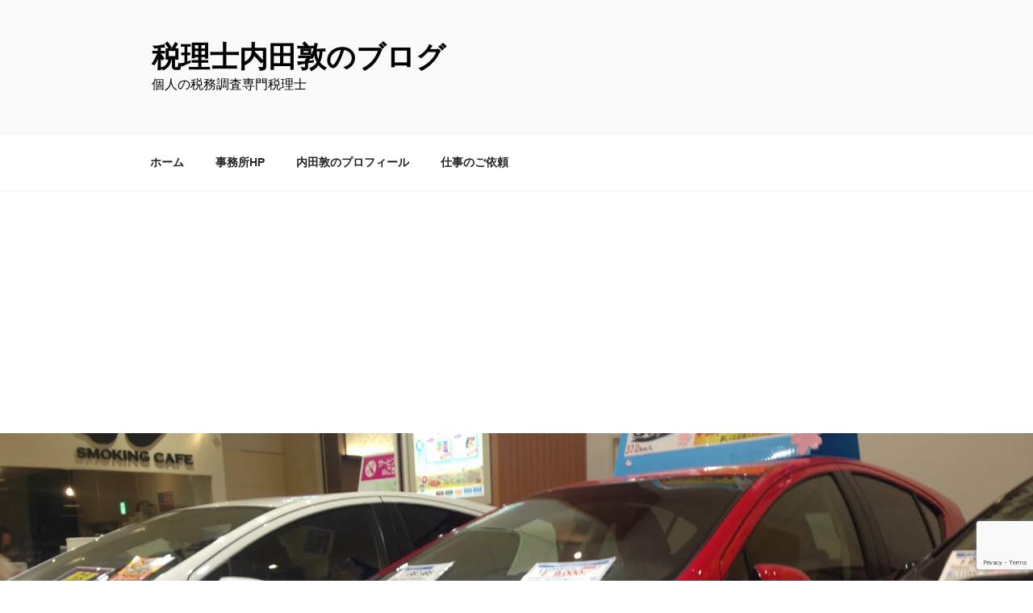

--- FILE ---
content_type: text/html; charset=UTF-8
request_url: https://siegtax.com/2015/06/08/dealers/
body_size: 35076
content:
<!DOCTYPE html>
<html dir="ltr" lang="ja" prefix="og: https://ogp.me/ns#" class="no-js no-svg">
<head>
<meta charset="UTF-8">
<meta name="viewport" content="width=device-width, initial-scale=1.0">
<link rel="profile" href="https://gmpg.org/xfn/11">

<script>
(function(html){html.className = html.className.replace(/\bno-js\b/,'js')})(document.documentElement);
//# sourceURL=twentyseventeen_javascript_detection
</script>
<title>新車を見るならショッピングモールがいい！ディーラーより断然見やすい | 税理士内田敦のブログ</title>

		<!-- All in One SEO 4.9.3 - aioseo.com -->
	<meta name="description" content="車を見るならショッピングモールのディーラーがいいですよ！ 普通のディーラーで入りにくいですよね。" />
	<meta name="robots" content="max-image-preview:large" />
	<meta name="author" content="atsushi"/>
	<meta name="keywords" content="便利なサービスなど" />
	<link rel="canonical" href="https://siegtax.com/2015/06/08/dealers/" />
	<meta name="generator" content="All in One SEO (AIOSEO) 4.9.3" />
		<meta property="og:locale" content="ja_JP" />
		<meta property="og:site_name" content="ディズニー好きなイクメン税理士です" />
		<meta property="og:type" content="article" />
		<meta property="og:title" content="新車を見るならショッピングモールがいい！ディーラーより断然見やすい" />
		<meta property="og:description" content="車のディーラーって入りづらいですよね。 そんなときにはショッピングモールにあるディーラーにいってみましょう！ 気兼ねなく入れます。" />
		<meta property="og:url" content="https://siegtax.com/2015/06/08/dealers/" />
		<meta property="og:image" content="https://siegtax.com/wp-content/uploads/2015/06/2015-05-02-10.53.12.jpg" />
		<meta property="og:image:secure_url" content="https://siegtax.com/wp-content/uploads/2015/06/2015-05-02-10.53.12.jpg" />
		<meta property="og:image:width" content="3264" />
		<meta property="og:image:height" content="2448" />
		<meta property="article:published_time" content="2015-06-08T14:11:16+00:00" />
		<meta property="article:modified_time" content="2018-07-15T07:54:47+00:00" />
		<meta property="article:publisher" content="https://www.facebook.com/atsushi.uchida.940" />
		<meta name="twitter:card" content="summary" />
		<meta name="twitter:title" content="新車を見るならショッピングモールがいい！ディーラーより断然見やすい" />
		<meta name="twitter:description" content="車のディーラーって入りづらいですよね。 そんなときにはショッピングモールにあるディーラーにいってみましょう！ 気兼ねなく入れます。" />
		<meta name="twitter:image" content="https://siegtax.com/wp-content/uploads/2015/06/2015-05-02-10.53.12.jpg" />
		<script type="application/ld+json" class="aioseo-schema">
			{"@context":"https:\/\/schema.org","@graph":[{"@type":"Article","@id":"https:\/\/siegtax.com\/2015\/06\/08\/dealers\/#article","name":"\u65b0\u8eca\u3092\u898b\u308b\u306a\u3089\u30b7\u30e7\u30c3\u30d4\u30f3\u30b0\u30e2\u30fc\u30eb\u304c\u3044\u3044\uff01\u30c7\u30a3\u30fc\u30e9\u30fc\u3088\u308a\u65ad\u7136\u898b\u3084\u3059\u3044 | \u7a0e\u7406\u58eb\u5185\u7530\u6566\u306e\u30d6\u30ed\u30b0","headline":"\u65b0\u8eca\u3092\u898b\u308b\u306a\u3089\u30b7\u30e7\u30c3\u30d4\u30f3\u30b0\u30e2\u30fc\u30eb\u304c\u3044\u3044\uff01\u30c7\u30a3\u30fc\u30e9\u30fc\u3088\u308a\u65ad\u7136\u898b\u3084\u3059\u3044","author":{"@id":"https:\/\/siegtax.com\/author\/atsushi\/#author"},"publisher":{"@id":"https:\/\/siegtax.com\/#organization"},"image":{"@type":"ImageObject","url":"https:\/\/i0.wp.com\/siegtax.com\/wp-content\/uploads\/2015\/06\/2015-05-02-10.53.12.jpg?fit=3264%2C2448&ssl=1","width":3264,"height":2448},"datePublished":"2015-06-08T23:11:16+09:00","dateModified":"2018-07-15T16:54:47+09:00","inLanguage":"ja","mainEntityOfPage":{"@id":"https:\/\/siegtax.com\/2015\/06\/08\/dealers\/#webpage"},"isPartOf":{"@id":"https:\/\/siegtax.com\/2015\/06\/08\/dealers\/#webpage"},"articleSection":"\u4fbf\u5229\u306a\u30b5\u30fc\u30d3\u30b9\u306a\u3069"},{"@type":"BreadcrumbList","@id":"https:\/\/siegtax.com\/2015\/06\/08\/dealers\/#breadcrumblist","itemListElement":[{"@type":"ListItem","@id":"https:\/\/siegtax.com#listItem","position":1,"name":"Home","item":"https:\/\/siegtax.com","nextItem":{"@type":"ListItem","@id":"https:\/\/siegtax.com\/category\/benri\/#listItem","name":"\u4fbf\u5229\u306a\u30b5\u30fc\u30d3\u30b9\u306a\u3069"}},{"@type":"ListItem","@id":"https:\/\/siegtax.com\/category\/benri\/#listItem","position":2,"name":"\u4fbf\u5229\u306a\u30b5\u30fc\u30d3\u30b9\u306a\u3069","item":"https:\/\/siegtax.com\/category\/benri\/","nextItem":{"@type":"ListItem","@id":"https:\/\/siegtax.com\/2015\/06\/08\/dealers\/#listItem","name":"\u65b0\u8eca\u3092\u898b\u308b\u306a\u3089\u30b7\u30e7\u30c3\u30d4\u30f3\u30b0\u30e2\u30fc\u30eb\u304c\u3044\u3044\uff01\u30c7\u30a3\u30fc\u30e9\u30fc\u3088\u308a\u65ad\u7136\u898b\u3084\u3059\u3044"},"previousItem":{"@type":"ListItem","@id":"https:\/\/siegtax.com#listItem","name":"Home"}},{"@type":"ListItem","@id":"https:\/\/siegtax.com\/2015\/06\/08\/dealers\/#listItem","position":3,"name":"\u65b0\u8eca\u3092\u898b\u308b\u306a\u3089\u30b7\u30e7\u30c3\u30d4\u30f3\u30b0\u30e2\u30fc\u30eb\u304c\u3044\u3044\uff01\u30c7\u30a3\u30fc\u30e9\u30fc\u3088\u308a\u65ad\u7136\u898b\u3084\u3059\u3044","previousItem":{"@type":"ListItem","@id":"https:\/\/siegtax.com\/category\/benri\/#listItem","name":"\u4fbf\u5229\u306a\u30b5\u30fc\u30d3\u30b9\u306a\u3069"}}]},{"@type":"Organization","@id":"https:\/\/siegtax.com\/#organization","name":"\u7a0e\u7406\u58eb\u5185\u7530\u6566\u306e\u30d6\u30ed\u30b0","description":"\u500b\u4eba\u306e\u7a0e\u52d9\u8abf\u67fb\u5c02\u9580\u7a0e\u7406\u58eb","url":"https:\/\/siegtax.com\/"},{"@type":"Person","@id":"https:\/\/siegtax.com\/author\/atsushi\/#author","url":"https:\/\/siegtax.com\/author\/atsushi\/","name":"atsushi","image":{"@type":"ImageObject","@id":"https:\/\/siegtax.com\/2015\/06\/08\/dealers\/#authorImage","url":"https:\/\/secure.gravatar.com\/avatar\/04061de32514e80a2d08580c9e9c782c397f2500795f56f9e0159d08aa71de14?s=96&d=mm&r=g","width":96,"height":96,"caption":"atsushi"}},{"@type":"WebPage","@id":"https:\/\/siegtax.com\/2015\/06\/08\/dealers\/#webpage","url":"https:\/\/siegtax.com\/2015\/06\/08\/dealers\/","name":"\u65b0\u8eca\u3092\u898b\u308b\u306a\u3089\u30b7\u30e7\u30c3\u30d4\u30f3\u30b0\u30e2\u30fc\u30eb\u304c\u3044\u3044\uff01\u30c7\u30a3\u30fc\u30e9\u30fc\u3088\u308a\u65ad\u7136\u898b\u3084\u3059\u3044 | \u7a0e\u7406\u58eb\u5185\u7530\u6566\u306e\u30d6\u30ed\u30b0","description":"\u8eca\u3092\u898b\u308b\u306a\u3089\u30b7\u30e7\u30c3\u30d4\u30f3\u30b0\u30e2\u30fc\u30eb\u306e\u30c7\u30a3\u30fc\u30e9\u30fc\u304c\u3044\u3044\u3067\u3059\u3088\uff01 \u666e\u901a\u306e\u30c7\u30a3\u30fc\u30e9\u30fc\u3067\u5165\u308a\u306b\u304f\u3044\u3067\u3059\u3088\u306d\u3002","inLanguage":"ja","isPartOf":{"@id":"https:\/\/siegtax.com\/#website"},"breadcrumb":{"@id":"https:\/\/siegtax.com\/2015\/06\/08\/dealers\/#breadcrumblist"},"author":{"@id":"https:\/\/siegtax.com\/author\/atsushi\/#author"},"creator":{"@id":"https:\/\/siegtax.com\/author\/atsushi\/#author"},"image":{"@type":"ImageObject","url":"https:\/\/i0.wp.com\/siegtax.com\/wp-content\/uploads\/2015\/06\/2015-05-02-10.53.12.jpg?fit=3264%2C2448&ssl=1","@id":"https:\/\/siegtax.com\/2015\/06\/08\/dealers\/#mainImage","width":3264,"height":2448},"primaryImageOfPage":{"@id":"https:\/\/siegtax.com\/2015\/06\/08\/dealers\/#mainImage"},"datePublished":"2015-06-08T23:11:16+09:00","dateModified":"2018-07-15T16:54:47+09:00"},{"@type":"WebSite","@id":"https:\/\/siegtax.com\/#website","url":"https:\/\/siegtax.com\/","name":"\u7a0e\u7406\u58eb\u5185\u7530\u6566\u306e\u30d6\u30ed\u30b0","description":"\u500b\u4eba\u306e\u7a0e\u52d9\u8abf\u67fb\u5c02\u9580\u7a0e\u7406\u58eb","inLanguage":"ja","publisher":{"@id":"https:\/\/siegtax.com\/#organization"}}]}
		</script>
		<!-- All in One SEO -->

<link rel='dns-prefetch' href='//secure.gravatar.com' />
<link rel='dns-prefetch' href='//stats.wp.com' />
<link rel='dns-prefetch' href='//v0.wordpress.com' />
<link rel='dns-prefetch' href='//www.googletagmanager.com' />
<link rel='dns-prefetch' href='//pagead2.googlesyndication.com' />
<link rel='preconnect' href='//i0.wp.com' />
<link rel="alternate" type="application/rss+xml" title="税理士内田敦のブログ &raquo; フィード" href="https://siegtax.com/feed/" />
<link rel="alternate" type="application/rss+xml" title="税理士内田敦のブログ &raquo; コメントフィード" href="https://siegtax.com/comments/feed/" />
<link rel="alternate" type="application/rss+xml" title="税理士内田敦のブログ &raquo; 新車を見るならショッピングモールがいい！ディーラーより断然見やすい のコメントのフィード" href="https://siegtax.com/2015/06/08/dealers/feed/" />
<link rel="alternate" title="oEmbed (JSON)" type="application/json+oembed" href="https://siegtax.com/wp-json/oembed/1.0/embed?url=https%3A%2F%2Fsiegtax.com%2F2015%2F06%2F08%2Fdealers%2F" />
<link rel="alternate" title="oEmbed (XML)" type="text/xml+oembed" href="https://siegtax.com/wp-json/oembed/1.0/embed?url=https%3A%2F%2Fsiegtax.com%2F2015%2F06%2F08%2Fdealers%2F&#038;format=xml" />
<style id='wp-img-auto-sizes-contain-inline-css'>
img:is([sizes=auto i],[sizes^="auto," i]){contain-intrinsic-size:3000px 1500px}
/*# sourceURL=wp-img-auto-sizes-contain-inline-css */
</style>
<style id='wp-emoji-styles-inline-css'>

	img.wp-smiley, img.emoji {
		display: inline !important;
		border: none !important;
		box-shadow: none !important;
		height: 1em !important;
		width: 1em !important;
		margin: 0 0.07em !important;
		vertical-align: -0.1em !important;
		background: none !important;
		padding: 0 !important;
	}
/*# sourceURL=wp-emoji-styles-inline-css */
</style>
<style id='wp-block-library-inline-css'>
:root{--wp-block-synced-color:#7a00df;--wp-block-synced-color--rgb:122,0,223;--wp-bound-block-color:var(--wp-block-synced-color);--wp-editor-canvas-background:#ddd;--wp-admin-theme-color:#007cba;--wp-admin-theme-color--rgb:0,124,186;--wp-admin-theme-color-darker-10:#006ba1;--wp-admin-theme-color-darker-10--rgb:0,107,160.5;--wp-admin-theme-color-darker-20:#005a87;--wp-admin-theme-color-darker-20--rgb:0,90,135;--wp-admin-border-width-focus:2px}@media (min-resolution:192dpi){:root{--wp-admin-border-width-focus:1.5px}}.wp-element-button{cursor:pointer}:root .has-very-light-gray-background-color{background-color:#eee}:root .has-very-dark-gray-background-color{background-color:#313131}:root .has-very-light-gray-color{color:#eee}:root .has-very-dark-gray-color{color:#313131}:root .has-vivid-green-cyan-to-vivid-cyan-blue-gradient-background{background:linear-gradient(135deg,#00d084,#0693e3)}:root .has-purple-crush-gradient-background{background:linear-gradient(135deg,#34e2e4,#4721fb 50%,#ab1dfe)}:root .has-hazy-dawn-gradient-background{background:linear-gradient(135deg,#faaca8,#dad0ec)}:root .has-subdued-olive-gradient-background{background:linear-gradient(135deg,#fafae1,#67a671)}:root .has-atomic-cream-gradient-background{background:linear-gradient(135deg,#fdd79a,#004a59)}:root .has-nightshade-gradient-background{background:linear-gradient(135deg,#330968,#31cdcf)}:root .has-midnight-gradient-background{background:linear-gradient(135deg,#020381,#2874fc)}:root{--wp--preset--font-size--normal:16px;--wp--preset--font-size--huge:42px}.has-regular-font-size{font-size:1em}.has-larger-font-size{font-size:2.625em}.has-normal-font-size{font-size:var(--wp--preset--font-size--normal)}.has-huge-font-size{font-size:var(--wp--preset--font-size--huge)}.has-text-align-center{text-align:center}.has-text-align-left{text-align:left}.has-text-align-right{text-align:right}.has-fit-text{white-space:nowrap!important}#end-resizable-editor-section{display:none}.aligncenter{clear:both}.items-justified-left{justify-content:flex-start}.items-justified-center{justify-content:center}.items-justified-right{justify-content:flex-end}.items-justified-space-between{justify-content:space-between}.screen-reader-text{border:0;clip-path:inset(50%);height:1px;margin:-1px;overflow:hidden;padding:0;position:absolute;width:1px;word-wrap:normal!important}.screen-reader-text:focus{background-color:#ddd;clip-path:none;color:#444;display:block;font-size:1em;height:auto;left:5px;line-height:normal;padding:15px 23px 14px;text-decoration:none;top:5px;width:auto;z-index:100000}html :where(.has-border-color){border-style:solid}html :where([style*=border-top-color]){border-top-style:solid}html :where([style*=border-right-color]){border-right-style:solid}html :where([style*=border-bottom-color]){border-bottom-style:solid}html :where([style*=border-left-color]){border-left-style:solid}html :where([style*=border-width]){border-style:solid}html :where([style*=border-top-width]){border-top-style:solid}html :where([style*=border-right-width]){border-right-style:solid}html :where([style*=border-bottom-width]){border-bottom-style:solid}html :where([style*=border-left-width]){border-left-style:solid}html :where(img[class*=wp-image-]){height:auto;max-width:100%}:where(figure){margin:0 0 1em}html :where(.is-position-sticky){--wp-admin--admin-bar--position-offset:var(--wp-admin--admin-bar--height,0px)}@media screen and (max-width:600px){html :where(.is-position-sticky){--wp-admin--admin-bar--position-offset:0px}}

/*# sourceURL=wp-block-library-inline-css */
</style><style id='global-styles-inline-css'>
:root{--wp--preset--aspect-ratio--square: 1;--wp--preset--aspect-ratio--4-3: 4/3;--wp--preset--aspect-ratio--3-4: 3/4;--wp--preset--aspect-ratio--3-2: 3/2;--wp--preset--aspect-ratio--2-3: 2/3;--wp--preset--aspect-ratio--16-9: 16/9;--wp--preset--aspect-ratio--9-16: 9/16;--wp--preset--color--black: #000000;--wp--preset--color--cyan-bluish-gray: #abb8c3;--wp--preset--color--white: #ffffff;--wp--preset--color--pale-pink: #f78da7;--wp--preset--color--vivid-red: #cf2e2e;--wp--preset--color--luminous-vivid-orange: #ff6900;--wp--preset--color--luminous-vivid-amber: #fcb900;--wp--preset--color--light-green-cyan: #7bdcb5;--wp--preset--color--vivid-green-cyan: #00d084;--wp--preset--color--pale-cyan-blue: #8ed1fc;--wp--preset--color--vivid-cyan-blue: #0693e3;--wp--preset--color--vivid-purple: #9b51e0;--wp--preset--gradient--vivid-cyan-blue-to-vivid-purple: linear-gradient(135deg,rgb(6,147,227) 0%,rgb(155,81,224) 100%);--wp--preset--gradient--light-green-cyan-to-vivid-green-cyan: linear-gradient(135deg,rgb(122,220,180) 0%,rgb(0,208,130) 100%);--wp--preset--gradient--luminous-vivid-amber-to-luminous-vivid-orange: linear-gradient(135deg,rgb(252,185,0) 0%,rgb(255,105,0) 100%);--wp--preset--gradient--luminous-vivid-orange-to-vivid-red: linear-gradient(135deg,rgb(255,105,0) 0%,rgb(207,46,46) 100%);--wp--preset--gradient--very-light-gray-to-cyan-bluish-gray: linear-gradient(135deg,rgb(238,238,238) 0%,rgb(169,184,195) 100%);--wp--preset--gradient--cool-to-warm-spectrum: linear-gradient(135deg,rgb(74,234,220) 0%,rgb(151,120,209) 20%,rgb(207,42,186) 40%,rgb(238,44,130) 60%,rgb(251,105,98) 80%,rgb(254,248,76) 100%);--wp--preset--gradient--blush-light-purple: linear-gradient(135deg,rgb(255,206,236) 0%,rgb(152,150,240) 100%);--wp--preset--gradient--blush-bordeaux: linear-gradient(135deg,rgb(254,205,165) 0%,rgb(254,45,45) 50%,rgb(107,0,62) 100%);--wp--preset--gradient--luminous-dusk: linear-gradient(135deg,rgb(255,203,112) 0%,rgb(199,81,192) 50%,rgb(65,88,208) 100%);--wp--preset--gradient--pale-ocean: linear-gradient(135deg,rgb(255,245,203) 0%,rgb(182,227,212) 50%,rgb(51,167,181) 100%);--wp--preset--gradient--electric-grass: linear-gradient(135deg,rgb(202,248,128) 0%,rgb(113,206,126) 100%);--wp--preset--gradient--midnight: linear-gradient(135deg,rgb(2,3,129) 0%,rgb(40,116,252) 100%);--wp--preset--font-size--small: 13px;--wp--preset--font-size--medium: 20px;--wp--preset--font-size--large: 36px;--wp--preset--font-size--x-large: 42px;--wp--preset--spacing--20: 0.44rem;--wp--preset--spacing--30: 0.67rem;--wp--preset--spacing--40: 1rem;--wp--preset--spacing--50: 1.5rem;--wp--preset--spacing--60: 2.25rem;--wp--preset--spacing--70: 3.38rem;--wp--preset--spacing--80: 5.06rem;--wp--preset--shadow--natural: 6px 6px 9px rgba(0, 0, 0, 0.2);--wp--preset--shadow--deep: 12px 12px 50px rgba(0, 0, 0, 0.4);--wp--preset--shadow--sharp: 6px 6px 0px rgba(0, 0, 0, 0.2);--wp--preset--shadow--outlined: 6px 6px 0px -3px rgb(255, 255, 255), 6px 6px rgb(0, 0, 0);--wp--preset--shadow--crisp: 6px 6px 0px rgb(0, 0, 0);}:where(.is-layout-flex){gap: 0.5em;}:where(.is-layout-grid){gap: 0.5em;}body .is-layout-flex{display: flex;}.is-layout-flex{flex-wrap: wrap;align-items: center;}.is-layout-flex > :is(*, div){margin: 0;}body .is-layout-grid{display: grid;}.is-layout-grid > :is(*, div){margin: 0;}:where(.wp-block-columns.is-layout-flex){gap: 2em;}:where(.wp-block-columns.is-layout-grid){gap: 2em;}:where(.wp-block-post-template.is-layout-flex){gap: 1.25em;}:where(.wp-block-post-template.is-layout-grid){gap: 1.25em;}.has-black-color{color: var(--wp--preset--color--black) !important;}.has-cyan-bluish-gray-color{color: var(--wp--preset--color--cyan-bluish-gray) !important;}.has-white-color{color: var(--wp--preset--color--white) !important;}.has-pale-pink-color{color: var(--wp--preset--color--pale-pink) !important;}.has-vivid-red-color{color: var(--wp--preset--color--vivid-red) !important;}.has-luminous-vivid-orange-color{color: var(--wp--preset--color--luminous-vivid-orange) !important;}.has-luminous-vivid-amber-color{color: var(--wp--preset--color--luminous-vivid-amber) !important;}.has-light-green-cyan-color{color: var(--wp--preset--color--light-green-cyan) !important;}.has-vivid-green-cyan-color{color: var(--wp--preset--color--vivid-green-cyan) !important;}.has-pale-cyan-blue-color{color: var(--wp--preset--color--pale-cyan-blue) !important;}.has-vivid-cyan-blue-color{color: var(--wp--preset--color--vivid-cyan-blue) !important;}.has-vivid-purple-color{color: var(--wp--preset--color--vivid-purple) !important;}.has-black-background-color{background-color: var(--wp--preset--color--black) !important;}.has-cyan-bluish-gray-background-color{background-color: var(--wp--preset--color--cyan-bluish-gray) !important;}.has-white-background-color{background-color: var(--wp--preset--color--white) !important;}.has-pale-pink-background-color{background-color: var(--wp--preset--color--pale-pink) !important;}.has-vivid-red-background-color{background-color: var(--wp--preset--color--vivid-red) !important;}.has-luminous-vivid-orange-background-color{background-color: var(--wp--preset--color--luminous-vivid-orange) !important;}.has-luminous-vivid-amber-background-color{background-color: var(--wp--preset--color--luminous-vivid-amber) !important;}.has-light-green-cyan-background-color{background-color: var(--wp--preset--color--light-green-cyan) !important;}.has-vivid-green-cyan-background-color{background-color: var(--wp--preset--color--vivid-green-cyan) !important;}.has-pale-cyan-blue-background-color{background-color: var(--wp--preset--color--pale-cyan-blue) !important;}.has-vivid-cyan-blue-background-color{background-color: var(--wp--preset--color--vivid-cyan-blue) !important;}.has-vivid-purple-background-color{background-color: var(--wp--preset--color--vivid-purple) !important;}.has-black-border-color{border-color: var(--wp--preset--color--black) !important;}.has-cyan-bluish-gray-border-color{border-color: var(--wp--preset--color--cyan-bluish-gray) !important;}.has-white-border-color{border-color: var(--wp--preset--color--white) !important;}.has-pale-pink-border-color{border-color: var(--wp--preset--color--pale-pink) !important;}.has-vivid-red-border-color{border-color: var(--wp--preset--color--vivid-red) !important;}.has-luminous-vivid-orange-border-color{border-color: var(--wp--preset--color--luminous-vivid-orange) !important;}.has-luminous-vivid-amber-border-color{border-color: var(--wp--preset--color--luminous-vivid-amber) !important;}.has-light-green-cyan-border-color{border-color: var(--wp--preset--color--light-green-cyan) !important;}.has-vivid-green-cyan-border-color{border-color: var(--wp--preset--color--vivid-green-cyan) !important;}.has-pale-cyan-blue-border-color{border-color: var(--wp--preset--color--pale-cyan-blue) !important;}.has-vivid-cyan-blue-border-color{border-color: var(--wp--preset--color--vivid-cyan-blue) !important;}.has-vivid-purple-border-color{border-color: var(--wp--preset--color--vivid-purple) !important;}.has-vivid-cyan-blue-to-vivid-purple-gradient-background{background: var(--wp--preset--gradient--vivid-cyan-blue-to-vivid-purple) !important;}.has-light-green-cyan-to-vivid-green-cyan-gradient-background{background: var(--wp--preset--gradient--light-green-cyan-to-vivid-green-cyan) !important;}.has-luminous-vivid-amber-to-luminous-vivid-orange-gradient-background{background: var(--wp--preset--gradient--luminous-vivid-amber-to-luminous-vivid-orange) !important;}.has-luminous-vivid-orange-to-vivid-red-gradient-background{background: var(--wp--preset--gradient--luminous-vivid-orange-to-vivid-red) !important;}.has-very-light-gray-to-cyan-bluish-gray-gradient-background{background: var(--wp--preset--gradient--very-light-gray-to-cyan-bluish-gray) !important;}.has-cool-to-warm-spectrum-gradient-background{background: var(--wp--preset--gradient--cool-to-warm-spectrum) !important;}.has-blush-light-purple-gradient-background{background: var(--wp--preset--gradient--blush-light-purple) !important;}.has-blush-bordeaux-gradient-background{background: var(--wp--preset--gradient--blush-bordeaux) !important;}.has-luminous-dusk-gradient-background{background: var(--wp--preset--gradient--luminous-dusk) !important;}.has-pale-ocean-gradient-background{background: var(--wp--preset--gradient--pale-ocean) !important;}.has-electric-grass-gradient-background{background: var(--wp--preset--gradient--electric-grass) !important;}.has-midnight-gradient-background{background: var(--wp--preset--gradient--midnight) !important;}.has-small-font-size{font-size: var(--wp--preset--font-size--small) !important;}.has-medium-font-size{font-size: var(--wp--preset--font-size--medium) !important;}.has-large-font-size{font-size: var(--wp--preset--font-size--large) !important;}.has-x-large-font-size{font-size: var(--wp--preset--font-size--x-large) !important;}
/*# sourceURL=global-styles-inline-css */
</style>

<style id='classic-theme-styles-inline-css'>
/*! This file is auto-generated */
.wp-block-button__link{color:#fff;background-color:#32373c;border-radius:9999px;box-shadow:none;text-decoration:none;padding:calc(.667em + 2px) calc(1.333em + 2px);font-size:1.125em}.wp-block-file__button{background:#32373c;color:#fff;text-decoration:none}
/*# sourceURL=/wp-includes/css/classic-themes.min.css */
</style>
<link rel='stylesheet' id='contact-form-7-css' href='https://siegtax.com/wp-content/plugins/contact-form-7/includes/css/styles.css?ver=6.1.4' media='all' />
<link rel='stylesheet' id='twentyseventeen-style-css' href='https://siegtax.com/wp-content/themes/twentyseventeen/style.css?ver=20251202' media='all' />
<link rel='stylesheet' id='twentyseventeen-block-style-css' href='https://siegtax.com/wp-content/themes/twentyseventeen/assets/css/blocks.css?ver=20240729' media='all' />
<script src="https://siegtax.com/wp-content/plugins/related-posts-thumbnails/assets/js/front.min.js?ver=4.3.1" id="rpt_front_style-js"></script>
<script src="https://siegtax.com/wp-includes/js/jquery/jquery.min.js?ver=3.7.1" id="jquery-core-js"></script>
<script src="https://siegtax.com/wp-includes/js/jquery/jquery-migrate.min.js?ver=3.4.1" id="jquery-migrate-js"></script>
<script src="https://siegtax.com/wp-content/plugins/related-posts-thumbnails/assets/js/lazy-load.js?ver=4.3.1" id="rpt-lazy-load-js"></script>
<script id="twentyseventeen-global-js-extra">
var twentyseventeenScreenReaderText = {"quote":"\u003Csvg class=\"icon icon-quote-right\" aria-hidden=\"true\" role=\"img\"\u003E \u003Cuse href=\"#icon-quote-right\" xlink:href=\"#icon-quote-right\"\u003E\u003C/use\u003E \u003C/svg\u003E","expand":"\u30b5\u30d6\u30e1\u30cb\u30e5\u30fc\u3092\u5c55\u958b","collapse":"\u30b5\u30d6\u30e1\u30cb\u30e5\u30fc\u3092\u9589\u3058\u308b","icon":"\u003Csvg class=\"icon icon-angle-down\" aria-hidden=\"true\" role=\"img\"\u003E \u003Cuse href=\"#icon-angle-down\" xlink:href=\"#icon-angle-down\"\u003E\u003C/use\u003E \u003Cspan class=\"svg-fallback icon-angle-down\"\u003E\u003C/span\u003E\u003C/svg\u003E"};
//# sourceURL=twentyseventeen-global-js-extra
</script>
<script src="https://siegtax.com/wp-content/themes/twentyseventeen/assets/js/global.js?ver=20211130" id="twentyseventeen-global-js" defer data-wp-strategy="defer"></script>
<script src="https://siegtax.com/wp-content/themes/twentyseventeen/assets/js/navigation.js?ver=20210122" id="twentyseventeen-navigation-js" defer data-wp-strategy="defer"></script>
<link rel="https://api.w.org/" href="https://siegtax.com/wp-json/" /><link rel="alternate" title="JSON" type="application/json" href="https://siegtax.com/wp-json/wp/v2/posts/4053" /><link rel="EditURI" type="application/rsd+xml" title="RSD" href="https://siegtax.com/xmlrpc.php?rsd" />
<meta name="generator" content="WordPress 6.9" />
<link rel='shortlink' href='https://wp.me/s4OLGc-dealers' />
<meta name="generator" content="Site Kit by Google 1.170.0" />        <style>
            #related_posts_thumbnails li {
                border-right: 1px solid #DDDDDD;
                background-color: #FFFFFF            }

            #related_posts_thumbnails li:hover {
                background-color: #EEEEEF;
            }

            .relpost_content {
                font-size: 12px;
                color: #333333;
            }

            .relpost-block-single {
                background-color: #FFFFFF;
                border-right: 1px solid #DDDDDD;
                border-left: 1px solid #DDDDDD;
                margin-right: -1px;
            }

            .relpost-block-single:hover {
                background-color: #EEEEEF;
            }
        </style>

        	<style>img#wpstats{display:none}</style>
		<link rel="pingback" href="https://siegtax.com/xmlrpc.php">

<!-- Site Kit が追加した Google AdSense メタタグ -->
<meta name="google-adsense-platform-account" content="ca-host-pub-2644536267352236">
<meta name="google-adsense-platform-domain" content="sitekit.withgoogle.com">
<!-- Site Kit が追加した End Google AdSense メタタグ -->
		<style id="twentyseventeen-custom-header-styles" type="text/css">
				.site-title a,
		.colors-dark .site-title a,
		.colors-custom .site-title a,
		body.has-header-image .site-title a,
		body.has-header-video .site-title a,
		body.has-header-image.colors-dark .site-title a,
		body.has-header-video.colors-dark .site-title a,
		body.has-header-image.colors-custom .site-title a,
		body.has-header-video.colors-custom .site-title a,
		.site-description,
		.colors-dark .site-description,
		.colors-custom .site-description,
		body.has-header-image .site-description,
		body.has-header-video .site-description,
		body.has-header-image.colors-dark .site-description,
		body.has-header-video.colors-dark .site-description,
		body.has-header-image.colors-custom .site-description,
		body.has-header-video.colors-custom .site-description {
			color: #000000;
		}
		</style>
		
<!-- Google AdSense スニペット (Site Kit が追加) -->
<script async src="https://pagead2.googlesyndication.com/pagead/js/adsbygoogle.js?client=ca-pub-6017916753597395&amp;host=ca-host-pub-2644536267352236" crossorigin="anonymous"></script>

<!-- (ここまで) Google AdSense スニペット (Site Kit が追加) -->
<link rel="icon" href="https://i0.wp.com/siegtax.com/wp-content/uploads/2016/01/cropped-DSC_0243.jpg?fit=32%2C32&#038;ssl=1" sizes="32x32" />
<link rel="icon" href="https://i0.wp.com/siegtax.com/wp-content/uploads/2016/01/cropped-DSC_0243.jpg?fit=192%2C192&#038;ssl=1" sizes="192x192" />
<link rel="apple-touch-icon" href="https://i0.wp.com/siegtax.com/wp-content/uploads/2016/01/cropped-DSC_0243.jpg?fit=180%2C180&#038;ssl=1" />
<meta name="msapplication-TileImage" content="https://i0.wp.com/siegtax.com/wp-content/uploads/2016/01/cropped-DSC_0243.jpg?fit=270%2C270&#038;ssl=1" />
</head>

<body class="wp-singular post-template-default single single-post postid-4053 single-format-standard wp-embed-responsive wp-theme-twentyseventeen has-sidebar colors-light">
<div id="page" class="site">
	<a class="skip-link screen-reader-text" href="#content">
		コンテンツへスキップ	</a>

	<header id="masthead" class="site-header">

		<div class="custom-header">

		<div class="custom-header-media">
					</div>

	<div class="site-branding">
	<div class="wrap">

		
		<div class="site-branding-text">
							<p class="site-title"><a href="https://siegtax.com/" rel="home" >税理士内田敦のブログ</a></p>
								<p class="site-description">個人の税務調査専門税理士</p>
					</div><!-- .site-branding-text -->

		
	</div><!-- .wrap -->
</div><!-- .site-branding -->

</div><!-- .custom-header -->

					<div class="navigation-top">
				<div class="wrap">
					<nav id="site-navigation" class="main-navigation" aria-label="トップメニュー">
	<button class="menu-toggle" aria-controls="top-menu" aria-expanded="false">
		<svg class="icon icon-bars" aria-hidden="true" role="img"> <use href="#icon-bars" xlink:href="#icon-bars"></use> </svg><svg class="icon icon-close" aria-hidden="true" role="img"> <use href="#icon-close" xlink:href="#icon-close"></use> </svg>メニュー	</button>

	<div class="menu-%e3%83%a1%e3%83%8b%e3%83%a5%e3%83%bc2-container"><ul id="top-menu" class="menu"><li id="menu-item-12831" class="menu-item menu-item-type-custom menu-item-object-custom menu-item-home menu-item-12831"><a href="https://siegtax.com">ホーム</a></li>
<li id="menu-item-37348" class="menu-item menu-item-type-post_type menu-item-object-page menu-item-37348"><a href="https://siegtax.com/hp/">事務所HP</a></li>
<li id="menu-item-12833" class="menu-item menu-item-type-post_type menu-item-object-page menu-item-12833"><a href="https://siegtax.com/profile/">内田敦のプロフィール</a></li>
<li id="menu-item-37347" class="menu-item menu-item-type-post_type menu-item-object-page menu-item-37347"><a href="https://siegtax.com/goirai/">仕事のご依頼</a></li>
</ul></div>
	</nav><!-- #site-navigation -->
				</div><!-- .wrap -->
			</div><!-- .navigation-top -->
		
	</header><!-- #masthead -->

	<div class="single-featured-image-header"><img width="2000" height="1200" src="[data-uri]" data-src="https://i0.wp.com/siegtax.com/wp-content/uploads/2015/06/2015-05-02-10.53.12.jpg?resize=2000%2C1200&amp;ssl=1" class="attachment-twentyseventeen-featured-image size-twentyseventeen-featured-image wp-post-image" alt="" decoding="async" fetchpriority="high" sizes="100vw" /><noscript><img width="2000" height="1200" src="https://i0.wp.com/siegtax.com/wp-content/uploads/2015/06/2015-05-02-10.53.12.jpg?resize=2000%2C1200&amp;ssl=1" class="attachment-twentyseventeen-featured-image size-twentyseventeen-featured-image wp-post-image" alt="" decoding="async" fetchpriority="high" sizes="100vw" /></noscript></div><!-- .single-featured-image-header -->
	<div class="site-content-contain">
		<div id="content" class="site-content">

<div class="wrap">
	<div id="primary" class="content-area">
		<main id="main" class="site-main">

			
<article id="post-4053" class="post-4053 post type-post status-publish format-standard has-post-thumbnail hentry category-benri">
		<header class="entry-header">
		<div class="entry-meta"><span class="posted-on"><span class="screen-reader-text">投稿日:</span> <a href="https://siegtax.com/2015/06/08/dealers/" rel="bookmark"><time class="entry-date published" datetime="2015-06-08T23:11:16+09:00">2015年6月8日</time><time class="updated" datetime="2018-07-15T16:54:47+09:00">2018年7月15日</time></a></span><span class="byline"> 投稿者: <span class="author vcard"><a class="url fn n" href="https://siegtax.com/author/atsushi/">atsushi</a></span></span></div><!-- .entry-meta --><h1 class="entry-title">新車を見るならショッピングモールがいい！ディーラーより断然見やすい</h1>	</header><!-- .entry-header -->

	
	<div class="entry-content">
		<p>車を見るならショッピングモールのディーラーがいいですよ！<br />
普通のディーラーで入りにくいですよね。</p>
<p>新車を見るためにショッピングモールに行ってきました。<br />
車のディーラーって入りづらいですよね。<br />
そんな人はショッピングモールにあるディーラーにいってみましょう！<br />
ショッピングモールの方が断然見やすい！</p>
<p><a href="https://i0.wp.com/siegtax.com/wp-content/uploads/2015/06/2015-05-02-10.53.35.jpg?ssl=1"><img decoding="async" class="aligncenter size-medium wp-image-4054" src="[data-uri]" data-src="https://siegtax.com/wp-content/uploads/2015/06/2015-05-02-10.53.35-300x225.jpg" alt="2015-05-02 10.53.35" width="300" height="225" srcset="https://i0.wp.com/siegtax.com/wp-content/uploads/2015/06/2015-05-02-10.53.35.jpg?resize=300%2C225&amp;ssl=1 300w, https://i0.wp.com/siegtax.com/wp-content/uploads/2015/06/2015-05-02-10.53.35.jpg?resize=1024%2C768&amp;ssl=1 1024w, https://i0.wp.com/siegtax.com/wp-content/uploads/2015/06/2015-05-02-10.53.35.jpg?resize=900%2C675&amp;ssl=1 900w, https://i0.wp.com/siegtax.com/wp-content/uploads/2015/06/2015-05-02-10.53.35.jpg?w=1575&amp;ssl=1 1575w" sizes="(max-width: 300px) 100vw, 300px" /><noscript><img data-recalc-dims="1" decoding="async" class="aligncenter size-medium wp-image-4054" src="https://i0.wp.com/siegtax.com/wp-content/uploads/2015/06/2015-05-02-10.53.35.jpg?resize=300%2C225&#038;ssl=1" alt="2015-05-02 10.53.35" width="300" height="225" srcset="https://i0.wp.com/siegtax.com/wp-content/uploads/2015/06/2015-05-02-10.53.35.jpg?resize=300%2C225&amp;ssl=1 300w, https://i0.wp.com/siegtax.com/wp-content/uploads/2015/06/2015-05-02-10.53.35.jpg?resize=1024%2C768&amp;ssl=1 1024w, https://i0.wp.com/siegtax.com/wp-content/uploads/2015/06/2015-05-02-10.53.35.jpg?resize=900%2C675&amp;ssl=1 900w, https://i0.wp.com/siegtax.com/wp-content/uploads/2015/06/2015-05-02-10.53.35.jpg?w=1575&amp;ssl=1 1575w" sizes="(max-width: 300px) 100vw, 300px" /></noscript></a></p>
<p><span id="more-4053"></span></p>
<h2>車のディーラーは入りづらい</h2>
<p>最近、ちょくちょく車を借りています。<br />
子どもがいると車があった方が便利だぁと実感。</p>
<p>でも、今のところ買う気はありません。<br />
買う気はないのですが、実際にどれくらい費用がかかるのか<br />
興味があってディーラーに行ってみようと思いました。</p>
<p>が、車のディーラーって入りづらいんですよね。。</p>
<ul>
<li>慣れてないから怖い</li>
<li>入ったら買わされてしまいそう</li>
</ul>
<p>こんなイメージがあって特に女性一人とかだと無理ですよね。。。</p>
<p>実はウチのマンションの隣にトヨタカローラ店があるのですが、<br />
車で行かないと入れないような感じなんです。</p>
<p>徒歩で行って何度か入口の前でウロウロしたのですが、結局入れずに断念。。。</p>
<p>私は中古車販売店で働いていた経験があってちょっとは知識があるのですが<br />
それでも入りにくい。。。<br />
（小心者なだけかもしれません。。）</p>
<h2>ショッピングモールのディーラーは見やすい！</h2>
<p>自宅隣のディーラーは入りづらいので、<br />
ショッピングモールにあるディーラーに行ってみました。</p>
<p>イオンレイクタウンにあるトヨタのディーラーです。<br />
ここには何台もの車が展示されていて実際に乗ることができます。<br />
試乗もできますし、展示車に座ることもできます。</p>
<p>車の展示場って楽しいですね！</p>
<p>子どもは何回も車に乗り降りして楽しそうでした。</p>
<p>車にまったく興味の無い妻も楽しそうにしていました。<br />
リアシートの広さとかドアの開け閉めはどうかとか<br />
形はこれがいいとか色はこの色がかわいいとか。</p>
<p><a href="https://i0.wp.com/siegtax.com/wp-content/uploads/2015/06/2015-05-02-10.57.49.jpg?ssl=1"><img loading="lazy" decoding="async" class="aligncenter size-medium wp-image-4068" src="[data-uri]" data-src="https://siegtax.com/wp-content/uploads/2015/06/2015-05-02-10.57.49-225x300.jpg" alt="2015-05-02 10.57.49" width="225" height="300" srcset="https://i0.wp.com/siegtax.com/wp-content/uploads/2015/06/2015-05-02-10.57.49.jpg?resize=225%2C300&amp;ssl=1 225w, https://i0.wp.com/siegtax.com/wp-content/uploads/2015/06/2015-05-02-10.57.49.jpg?resize=768%2C1024&amp;ssl=1 768w, https://i0.wp.com/siegtax.com/wp-content/uploads/2015/06/2015-05-02-10.57.49.jpg?resize=900%2C1200&amp;ssl=1 900w, https://i0.wp.com/siegtax.com/wp-content/uploads/2015/06/2015-05-02-10.57.49.jpg?w=1050&amp;ssl=1 1050w, https://i0.wp.com/siegtax.com/wp-content/uploads/2015/06/2015-05-02-10.57.49.jpg?w=1575&amp;ssl=1 1575w" sizes="auto, (max-width: 225px) 100vw, 225px" /><noscript><img data-recalc-dims="1" loading="lazy" decoding="async" class="aligncenter size-medium wp-image-4068" src="https://i0.wp.com/siegtax.com/wp-content/uploads/2015/06/2015-05-02-10.57.49.jpg?resize=225%2C300&#038;ssl=1" alt="2015-05-02 10.57.49" width="225" height="300" srcset="https://i0.wp.com/siegtax.com/wp-content/uploads/2015/06/2015-05-02-10.57.49.jpg?resize=225%2C300&amp;ssl=1 225w, https://i0.wp.com/siegtax.com/wp-content/uploads/2015/06/2015-05-02-10.57.49.jpg?resize=768%2C1024&amp;ssl=1 768w, https://i0.wp.com/siegtax.com/wp-content/uploads/2015/06/2015-05-02-10.57.49.jpg?resize=900%2C1200&amp;ssl=1 900w, https://i0.wp.com/siegtax.com/wp-content/uploads/2015/06/2015-05-02-10.57.49.jpg?w=1050&amp;ssl=1 1050w, https://i0.wp.com/siegtax.com/wp-content/uploads/2015/06/2015-05-02-10.57.49.jpg?w=1575&amp;ssl=1 1575w" sizes="auto, (max-width: 225px) 100vw, 225px" /></noscript></a></p>
<p>&nbsp;</p>
<p>普段乗れないようなスポーツカーなんかもあります。</p>
<p>トヨタの86です。<br />
これの運転席に座ったらめちゃくちゃ欲しくなってしまいました。<br />
妻からは速攻でダメ出しされましたけど。<br />
<a href="https://i0.wp.com/siegtax.com/wp-content/uploads/2015/06/2015-06-08_0942.png?ssl=1"><img loading="lazy" decoding="async" class="aligncenter size-medium wp-image-4059" src="[data-uri]" data-src="https://siegtax.com/wp-content/uploads/2015/06/2015-06-08_0942-300x121.png" alt="2015-06-08_0942" width="300" height="121" srcset="https://i0.wp.com/siegtax.com/wp-content/uploads/2015/06/2015-06-08_0942.png?resize=300%2C121&amp;ssl=1 300w, https://i0.wp.com/siegtax.com/wp-content/uploads/2015/06/2015-06-08_0942.png?resize=1024%2C412&amp;ssl=1 1024w, https://i0.wp.com/siegtax.com/wp-content/uploads/2015/06/2015-06-08_0942.png?resize=900%2C362&amp;ssl=1 900w, https://i0.wp.com/siegtax.com/wp-content/uploads/2015/06/2015-06-08_0942.png?w=1151&amp;ssl=1 1151w" sizes="auto, (max-width: 300px) 100vw, 300px" /><noscript><img data-recalc-dims="1" loading="lazy" decoding="async" class="aligncenter size-medium wp-image-4059" src="https://i0.wp.com/siegtax.com/wp-content/uploads/2015/06/2015-06-08_0942.png?resize=300%2C121&#038;ssl=1" alt="2015-06-08_0942" width="300" height="121" srcset="https://i0.wp.com/siegtax.com/wp-content/uploads/2015/06/2015-06-08_0942.png?resize=300%2C121&amp;ssl=1 300w, https://i0.wp.com/siegtax.com/wp-content/uploads/2015/06/2015-06-08_0942.png?resize=1024%2C412&amp;ssl=1 1024w, https://i0.wp.com/siegtax.com/wp-content/uploads/2015/06/2015-06-08_0942.png?resize=900%2C362&amp;ssl=1 900w, https://i0.wp.com/siegtax.com/wp-content/uploads/2015/06/2015-06-08_0942.png?w=1151&amp;ssl=1 1151w" sizes="auto, (max-width: 300px) 100vw, 300px" /></noscript></a></p>
<p>「スポーツカーで子育て」　とか　「スポーツカーにベビーカー」っていいネタになると思うんだけど。。。</p>
<p>さすがにネタのためだけに買えるものではありません。</p>
<h2>ショッピングモールのディーラーにいく3つのメリット</h2>
<p>ショッピングモールにあるディーラーのメリットは、3つあります。</p>
<ol>
<li>いろいろな車があるので意外な車を発見できる</li>
<li>店員がよってこない</li>
<li>入りやすい</li>
</ol>
<h3>1.いろいろな車がある</h3>
<p>ネットでもいろいろな車を見ることができますが<br />
実際にみるのとは大違いです。</p>
<p>広さ、高さ、質感など。<br />
これらは実際にみてみないとわかりません。</p>
<p><a href="https://i0.wp.com/siegtax.com/wp-content/uploads/2015/06/2015-05-02-10.55.02.jpg?ssl=1"><img loading="lazy" decoding="async" class="aligncenter size-medium wp-image-4067" src="[data-uri]" data-src="https://siegtax.com/wp-content/uploads/2015/06/2015-05-02-10.55.02-300x225.jpg" alt="2015-05-02 10.55.02" width="300" height="225" srcset="https://i0.wp.com/siegtax.com/wp-content/uploads/2015/06/2015-05-02-10.55.02.jpg?resize=300%2C225&amp;ssl=1 300w, https://i0.wp.com/siegtax.com/wp-content/uploads/2015/06/2015-05-02-10.55.02.jpg?resize=1024%2C768&amp;ssl=1 1024w, https://i0.wp.com/siegtax.com/wp-content/uploads/2015/06/2015-05-02-10.55.02.jpg?resize=900%2C675&amp;ssl=1 900w, https://i0.wp.com/siegtax.com/wp-content/uploads/2015/06/2015-05-02-10.55.02.jpg?w=1575&amp;ssl=1 1575w" sizes="auto, (max-width: 300px) 100vw, 300px" /><noscript><img data-recalc-dims="1" loading="lazy" decoding="async" class="aligncenter size-medium wp-image-4067" src="https://i0.wp.com/siegtax.com/wp-content/uploads/2015/06/2015-05-02-10.55.02.jpg?resize=300%2C225&#038;ssl=1" alt="2015-05-02 10.55.02" width="300" height="225" srcset="https://i0.wp.com/siegtax.com/wp-content/uploads/2015/06/2015-05-02-10.55.02.jpg?resize=300%2C225&amp;ssl=1 300w, https://i0.wp.com/siegtax.com/wp-content/uploads/2015/06/2015-05-02-10.55.02.jpg?resize=1024%2C768&amp;ssl=1 1024w, https://i0.wp.com/siegtax.com/wp-content/uploads/2015/06/2015-05-02-10.55.02.jpg?resize=900%2C675&amp;ssl=1 900w, https://i0.wp.com/siegtax.com/wp-content/uploads/2015/06/2015-05-02-10.55.02.jpg?w=1575&amp;ssl=1 1575w" sizes="auto, (max-width: 300px) 100vw, 300px" /></noscript></a></p>
<p>&nbsp;</p>
<p>意外な車も検討対象になりえます。</p>
<p>買うならヴィッツとかパッソとかだろうなぁと思っていたのですが<br />
展示場でみたスペイドという車が良かったですね。</p>
<p><a href="https://i0.wp.com/siegtax.com/wp-content/uploads/2015/06/2015-05-02-10.53.32.jpg?ssl=1"><img loading="lazy" decoding="async" class="aligncenter size-medium wp-image-4069" src="[data-uri]" data-src="https://siegtax.com/wp-content/uploads/2015/06/2015-05-02-10.53.32-300x225.jpg" alt="2015-05-02 10.53.32" width="300" height="225" srcset="https://i0.wp.com/siegtax.com/wp-content/uploads/2015/06/2015-05-02-10.53.32.jpg?resize=300%2C225&amp;ssl=1 300w, https://i0.wp.com/siegtax.com/wp-content/uploads/2015/06/2015-05-02-10.53.32.jpg?resize=1024%2C768&amp;ssl=1 1024w, https://i0.wp.com/siegtax.com/wp-content/uploads/2015/06/2015-05-02-10.53.32.jpg?resize=900%2C675&amp;ssl=1 900w, https://i0.wp.com/siegtax.com/wp-content/uploads/2015/06/2015-05-02-10.53.32.jpg?w=1575&amp;ssl=1 1575w" sizes="auto, (max-width: 300px) 100vw, 300px" /><noscript><img data-recalc-dims="1" loading="lazy" decoding="async" class="aligncenter size-medium wp-image-4069" src="https://i0.wp.com/siegtax.com/wp-content/uploads/2015/06/2015-05-02-10.53.32.jpg?resize=300%2C225&#038;ssl=1" alt="2015-05-02 10.53.32" width="300" height="225" srcset="https://i0.wp.com/siegtax.com/wp-content/uploads/2015/06/2015-05-02-10.53.32.jpg?resize=300%2C225&amp;ssl=1 300w, https://i0.wp.com/siegtax.com/wp-content/uploads/2015/06/2015-05-02-10.53.32.jpg?resize=1024%2C768&amp;ssl=1 1024w, https://i0.wp.com/siegtax.com/wp-content/uploads/2015/06/2015-05-02-10.53.32.jpg?resize=900%2C675&amp;ssl=1 900w, https://i0.wp.com/siegtax.com/wp-content/uploads/2015/06/2015-05-02-10.53.32.jpg?w=1575&amp;ssl=1 1575w" sizes="auto, (max-width: 300px) 100vw, 300px" /></noscript></a></p>
<p>値段を見てみたら思ったより高かったけど。。<br />
<a href="https://i0.wp.com/siegtax.com/wp-content/uploads/2015/06/2015-05-31-11.21.32.jpg?ssl=1"><img loading="lazy" decoding="async" class="aligncenter size-medium wp-image-4064" src="[data-uri]" data-src="https://siegtax.com/wp-content/uploads/2015/06/2015-05-31-11.21.32-225x300.jpg" alt="2015-05-31 11.21.32" width="225" height="300" srcset="https://i0.wp.com/siegtax.com/wp-content/uploads/2015/06/2015-05-31-11.21.32.jpg?resize=225%2C300&amp;ssl=1 225w, https://i0.wp.com/siegtax.com/wp-content/uploads/2015/06/2015-05-31-11.21.32.jpg?resize=768%2C1024&amp;ssl=1 768w, https://i0.wp.com/siegtax.com/wp-content/uploads/2015/06/2015-05-31-11.21.32.jpg?resize=900%2C1200&amp;ssl=1 900w, https://i0.wp.com/siegtax.com/wp-content/uploads/2015/06/2015-05-31-11.21.32.jpg?w=1050&amp;ssl=1 1050w, https://i0.wp.com/siegtax.com/wp-content/uploads/2015/06/2015-05-31-11.21.32.jpg?w=1575&amp;ssl=1 1575w" sizes="auto, (max-width: 225px) 100vw, 225px" /><noscript><img data-recalc-dims="1" loading="lazy" decoding="async" class="aligncenter size-medium wp-image-4064" src="https://i0.wp.com/siegtax.com/wp-content/uploads/2015/06/2015-05-31-11.21.32.jpg?resize=225%2C300&#038;ssl=1" alt="2015-05-31 11.21.32" width="225" height="300" srcset="https://i0.wp.com/siegtax.com/wp-content/uploads/2015/06/2015-05-31-11.21.32.jpg?resize=225%2C300&amp;ssl=1 225w, https://i0.wp.com/siegtax.com/wp-content/uploads/2015/06/2015-05-31-11.21.32.jpg?resize=768%2C1024&amp;ssl=1 768w, https://i0.wp.com/siegtax.com/wp-content/uploads/2015/06/2015-05-31-11.21.32.jpg?resize=900%2C1200&amp;ssl=1 900w, https://i0.wp.com/siegtax.com/wp-content/uploads/2015/06/2015-05-31-11.21.32.jpg?w=1050&amp;ssl=1 1050w, https://i0.wp.com/siegtax.com/wp-content/uploads/2015/06/2015-05-31-11.21.32.jpg?w=1575&amp;ssl=1 1575w" sizes="auto, (max-width: 225px) 100vw, 225px" /></noscript></a></p>
<h3>2.店員がよってこない</h3>
<p>ショッピングモールのディーラーだと店員がよってきません！<br />
他にみている人が大勢いるからです。</p>
<p>これは非常に大きなメリットですよね。</p>
<p>車に詳しくない人だと不安ですからね。<br />
怖い、買わされる、という警戒感がありますよね。<br />
でも、展示場なら平気です。</p>
<p>店員がよってこないので思う存分ゆっくりと車をみることができます。</p>
<p>私もずいぶん長い間みていたのですが、まったく話しかけてきませんでした。<br />
店員は目の前にいるんですけどね。<br />
必要があればすぐ声をかけることができます。</p>
<h3>3.入りやすい</h3>
<p>なんといってもこれ！</p>
<p>そもそもショッピングモールのディーラーにいったのは<br />
自宅隣のディーラーに入りづらかったから。</p>
<p>ショッピングモールだと「入る」という感覚がありません。<br />
気軽に見れます。</p>
<p>ちょっと触ってすぐ離れることもできますからね。</p>
<p>なんの気兼ねもいりません。</p>
<h2>衝動買いに注意！</h2>
<p>ショッピングモールにあるディーラーに行くときの注意点は、<br />
衝動買いをしないことです！</p>
<p>車の衝動買いなんて・・・　と思われるかもしれませんが、実際に多いようです。</p>
<p>下記は週刊ダイヤモンドの記事。<br />
数年前のものですが。。。</p>
<p><a href="https://i0.wp.com/siegtax.com/wp-content/uploads/2015/06/2015-06-08_1111.png?ssl=1"><img loading="lazy" decoding="async" class="aligncenter size-full wp-image-4072" src="[data-uri]" data-src="https://siegtax.com/wp-content/uploads/2015/06/2015-06-08_1111.png" alt="2015-06-08_1111" width="667" height="355" srcset="https://i0.wp.com/siegtax.com/wp-content/uploads/2015/06/2015-06-08_1111.png?w=667&amp;ssl=1 667w, https://i0.wp.com/siegtax.com/wp-content/uploads/2015/06/2015-06-08_1111.png?resize=300%2C160&amp;ssl=1 300w" sizes="auto, (max-width: 525px) 100vw, 525px" /><noscript><img data-recalc-dims="1" loading="lazy" decoding="async" class="aligncenter size-full wp-image-4072" src="https://i0.wp.com/siegtax.com/wp-content/uploads/2015/06/2015-06-08_1111.png?resize=525%2C279&#038;ssl=1" alt="2015-06-08_1111" width="525" height="279" srcset="https://i0.wp.com/siegtax.com/wp-content/uploads/2015/06/2015-06-08_1111.png?w=667&amp;ssl=1 667w, https://i0.wp.com/siegtax.com/wp-content/uploads/2015/06/2015-06-08_1111.png?resize=300%2C160&amp;ssl=1 300w" sizes="auto, (max-width: 525px) 100vw, 525px" /></noscript></a></p>
<p>&nbsp;</p>
<ul>
<li>買おうと思っていなかったのに目についたから買ってしまった</li>
<li>ショッピングモールだと妻も一緒にいるので「妻と相談します」と逃げられない！</li>
</ul>
<p>このような理由で衝動的に買ってしまうことがあるようです。</p>
<p>実際、ショッピングモールにあるディーラーの方が一般のディーラーより売れているそうです。</p>
<p>衝動買いに注意しましょう！</p>
<h2>まとめ</h2>
<p>車のディーラーって入りづらいですよね。<br />
中古車店で働いていた経験があり、ある程度知識のある私でも躊躇するくらい。。</p>
<p>ショッピングモールにあるディーラーなら気兼ねなく入れます。</p>
<p>近くのモールを探してみましょう。</p>
<p>トヨタの場合はこちらからオートモールを探せます。<br />
<a href="http://www.toyota-automall.co.jp/" target="_blank" rel="noopener">トヨタオートモール</a></p>
<p>お台場にあるところもいいですよね！<br />
学生のときにはよく行ってました。</p>
<p>&nbsp;</p>
<p>車を見に行きましたが、まだ買う気はありません。<br />
この記事のタイトルも「見るなら」です。</p>
<p>やっぱりカーシェアで十分なんですよね。<br />
昨日も借りましたが、半日借りて2,800円。<br />
駐車場代、保険料、ガソリン代込です。<br />
買うより断然安い！<br />
→　<a href="//ck.jp.ap.valuecommerce.com/servlet/referral?sid=3256420&amp;pid=884608580" target="_blank" rel="nofollow noopener"><img loading="lazy" decoding="async" src="[data-uri]" data-src="//ad.jp.ap.valuecommerce.com/servlet/gifbanner?sid=3256420&amp;pid=884608580" width="1" height="1" border="0" /><noscript><img loading="lazy" decoding="async" src="//ad.jp.ap.valuecommerce.com/servlet/gifbanner?sid=3256420&amp;pid=884608580" width="1" height="1" border="0" /></noscript>三井のリパークでカーシェア「カレコ」</a></p>
<p>【編集後記】<br />
今日はセミナー参加。<br />
2回目ですが非常に刺激になりました。<br />
頑張らないと！</p>
<p>【イクメン日記】<br />
今日は土曜日の父親参観の振替休日でした。<br />
じーじとばーばがきて遊んでくれたようです。</p>
<p>&nbsp;</p>
[su_box title="お知らせ"]
■出版しました！→<a href="https://amzn.to/3XBtxSV">「強み」を活かして顧客をつかむ！あなたにもできる　税理士のためのセルフブランディング実践ブック</a>　・<a href="https://amzn.to/2Qm5WnT">個人事業者の税務調査対応ケーススタディ</a>　　・<a href="https://amzn.to/2ONeofo">個人事業者・フリーランスの税務調査 実例&対応ガイド</a>　　
・<a href="https://amzn.to/2Mj7qf9/">十人十色の「ひとり税理士」という生き方</a>　　


[/su_box]
&nbsp;
&nbsp;

<script async src="//pagead2.googlesyndication.com/pagead/js/adsbygoogle.js"></script>
&nbsp;
&nbsp;
<!-- 関連コンテンツ -->
<ins class="adsbygoogle"
     style="display:block"
     data-ad-client="ca-pub-6017916753597395"
     data-ad-slot="5614000062"
     data-ad-format="autorelaxed"></ins>
<script>
(adsbygoogle = window.adsbygoogle || []).push({});
</script><!-- relpost-thumb-wrapper --><div class="relpost-thumb-wrapper"><!-- filter-class --><div class="relpost-thumb-container"><style>.relpost-block-single-image, .relpost-post-image { margin-bottom: 10px; }</style><h3>こちらの記事もオススメです</h3><div style="clear: both"></div><div style="clear: both"></div><!-- relpost-block-container --><div class="relpost-block-container relpost-block-column-layout" style="--relposth-columns: 3;--relposth-columns_t: 2; --relposth-columns_m: 2"><a href="https://siegtax.com/2017/03/08/kappasushi/"class="relpost-block-single" ><div class="relpost-custom-block-single"><div class="relpost-block-single-image rpt-lazyload" aria-label="かっぱ寿司" role="img" data-bg="https://i0.wp.com/siegtax.com/wp-content/uploads/2017/03/s_IMG_20170212_110037.jpg?resize=100%2C100&#038;ssl=1" style="background: transparent no-repeat scroll 0% 0%; width: 100px; height: 100px; aspect-ratio: 1/1;"></div><div class="relpost-block-single-text"  style="height: 75px;font-family: Arial;  font-size: 12px;  color: #333333;"><h2 class="relpost_card_title">新しいかっぱ寿司のすし特急に子供が大喜び！子連れにおすすめ</h2></div></div></a><a href="https://siegtax.com/2018/09/23/saizeriya-lunch/"class="relpost-block-single" ><div class="relpost-custom-block-single"><div class="relpost-block-single-image rpt-lazyload" aria-label="サイゼリヤの画像" role="img" data-bg="https://i0.wp.com/siegtax.com/wp-content/uploads/2018/09/s_IMG_20170217_110503.jpg?resize=100%2C100&#038;ssl=1" style="background: transparent no-repeat scroll 0% 0%; width: 100px; height: 100px; aspect-ratio: 1/1;"></div><div class="relpost-block-single-text"  style="height: 75px;font-family: Arial;  font-size: 12px;  color: #333333;"><h2 class="relpost_card_title">サイゼリヤのランチが安すぎる！500円でお腹いっぱい、スープ・サラダ付きでお得</h2></div></div></a><a href="https://siegtax.com/2018/10/07/amazon%e3%83%bbgoogle-photo/"class="relpost-block-single" ><div class="relpost-custom-block-single"><div class="relpost-block-single-image rpt-lazyload" aria-label="赤ちゃんの画像" role="img" data-bg="https://i0.wp.com/siegtax.com/wp-content/uploads/2018/10/s_DSCN0071.jpg?resize=100%2C100&#038;ssl=1" style="background: transparent no-repeat scroll 0% 0%; width: 100px; height: 100px; aspect-ratio: 1/1;"></div><div class="relpost-block-single-text"  style="height: 75px;font-family: Arial;  font-size: 12px;  color: #333333;"><h2 class="relpost_card_title">Amazon・Googleフォトの「この日の思い出」を見るのが楽しい。子供の小さい頃の写真をみるのが楽しみ</h2></div></div></a></div><!-- close relpost-block-container --><div style="clear: both"></div></div><!-- close filter class --></div><!-- close relpost-thumb-wrapper -->	</div><!-- .entry-content -->

	<footer class="entry-footer"><span class="cat-tags-links"><span class="cat-links"><svg class="icon icon-folder-open" aria-hidden="true" role="img"> <use href="#icon-folder-open" xlink:href="#icon-folder-open"></use> </svg><span class="screen-reader-text">カテゴリー</span><a href="https://siegtax.com/category/benri/" rel="category tag">便利なサービスなど</a></span></span></footer> <!-- .entry-footer -->
</article><!-- #post-4053 -->

	<nav class="navigation post-navigation" aria-label="投稿">
		<h2 class="screen-reader-text">投稿ナビゲーション</h2>
		<div class="nav-links"><div class="nav-previous"><a href="https://siegtax.com/2015/06/07/freepark/" rel="prev"><span class="screen-reader-text">前の投稿</span><span aria-hidden="true" class="nav-subtitle">前</span> <span class="nav-title"><span class="nav-title-icon-wrapper"><svg class="icon icon-arrow-left" aria-hidden="true" role="img"> <use href="#icon-arrow-left" xlink:href="#icon-arrow-left"></use> </svg></span>子連れに超オススメ！無料で遊具と自然あり！そうか公園が素晴らしい</span></a></div><div class="nav-next"><a href="https://siegtax.com/2015/06/09/expenses/" rel="next"><span class="screen-reader-text">次の投稿</span><span aria-hidden="true" class="nav-subtitle">次</span> <span class="nav-title">経費になるかどうかの判断基準は1つ。その支払が売上に貢献するか？<span class="nav-title-icon-wrapper"><svg class="icon icon-arrow-right" aria-hidden="true" role="img"> <use href="#icon-arrow-right" xlink:href="#icon-arrow-right"></use> </svg></span></span></a></div></div>
	</nav>
		</main><!-- #main -->
	</div><!-- #primary -->
	
<aside id="secondary" class="widget-area" aria-label="ブログサイドバー">
	<section id="search-6" class="widget widget_search">

<form role="search" method="get" class="search-form" action="https://siegtax.com/">
	<label for="search-form-1">
		<span class="screen-reader-text">
			検索:		</span>
	</label>
	<input type="search" id="search-form-1" class="search-field" placeholder="検索&hellip;" value="" name="s" />
	<button type="submit" class="search-submit"><svg class="icon icon-search" aria-hidden="true" role="img"> <use href="#icon-search" xlink:href="#icon-search"></use> </svg><span class="screen-reader-text">
		検索	</span></button>
</form>
</section><section id="text-18" class="widget widget_text"><h2 class="widget-title">簡単なプロフィール</h2>			<div class="textwidget"><p><img loading="lazy" decoding="async" data-recalc-dims="1" class="aligncenter size-large wp-image-37175" src="https://i0.wp.com/siegtax.com/wp-content/uploads/2023/06/dc454365d30aaaf8a4dc12a151a14428.jpg?resize=525%2C349&#038;ssl=1" alt="自分の画像" width="525" height="349" srcset="https://i0.wp.com/siegtax.com/wp-content/uploads/2023/06/dc454365d30aaaf8a4dc12a151a14428.jpg?w=640&amp;ssl=1 640w, https://i0.wp.com/siegtax.com/wp-content/uploads/2023/06/dc454365d30aaaf8a4dc12a151a14428.jpg?resize=300%2C200&amp;ssl=1 300w, https://i0.wp.com/siegtax.com/wp-content/uploads/2023/06/dc454365d30aaaf8a4dc12a151a14428.jpg?resize=550%2C366&amp;ssl=1 550w" sizes="auto, (max-width: 525px) 100vw, 525px" /></p>
<p>税理士の内田敦です。<br />
個人事業主の税務調査専門。従業員を雇わず税理士である自分が全て担当しています。14歳と11歳の子どもがいます。両方とも男の子。<br />
ブログは2014年6月3日より<script type="text/javascript">/*coels.net*/;function countup2(){var tday=new Date();var sday=new Date(2014,6-1,3);var past=Math.ceil((tday.getTime()-sday.getTime())/(24*60*60*1000));var style1='<span style="color:#ffa200;font-weight:bold;">';var style2='</span>';document.write(style1+past+style2);};countup2();</script>日更新しています。</p>
</div>
		</section><section id="text-17" class="widget widget_text"><h2 class="widget-title">出版しました！</h2>			<div class="textwidget"><p><iframe sandbox="allow-popups allow-scripts allow-modals allow-forms allow-same-origin" style="width:100%;height:240px;" marginwidth="0" marginheight="0" scrolling="no" frameborder="0" src="//rcm-fe.amazon-adsystem.com/e/cm?lt1=_blank&#038;bc1=000000&#038;IS2=1&#038;bg1=FFFFFF&#038;fc1=000000&#038;lc1=0000FF&#038;t=atsushi021904-22&#038;language=ja_JP&#038;o=9&#038;p=8&#038;l=as4&#038;m=amazon&#038;f=ifr&#038;ref=as_ss_li_til&#038;asins=4539729853&#038;linkId=efe8ecc41912e66ff72a44d16d4c0cce"></iframe></p>
<p><iframe style="width:100%; height: 240px;" src="//rcm-fe.amazon-adsystem.com/e/cm?lt1=_blank&amp;bc1=000000&amp;IS2=1&amp;bg1=FFFFFF&amp;fc1=000000&amp;lc1=0000FF&amp;t=atsushi021904-22&amp;language=ja_JP&amp;o=9&amp;p=8&amp;l=as4&amp;m=amazon&amp;f=ifr&amp;ref=as_ss_li_til&amp;asins=4474091760&amp;linkId=550ed3056c0a5bd000353f84b080d750" frameborder="0" marginwidth="0" marginheight="0" scrolling="no" sandbox="allow-popups allow-scripts allow-modals allow-forms allow-same-origin"></iframe></p>
<p><iframe style="width:100%; height: 240px;" src="//rcm-fe.amazon-adsystem.com/e/cm?lt1=_blank&amp;bc1=000000&amp;IS2=1&amp;bg1=FFFFFF&amp;fc1=000000&amp;lc1=0000FF&amp;t=atsushi021904-22&amp;language=ja_JP&amp;o=9&amp;p=8&amp;l=as4&amp;m=amazon&amp;f=ifr&amp;ref=as_ss_li_til&amp;asins=4754727088&amp;linkId=2bfadc0f3bdd1c51598c775d20d46f76" frameborder="0" marginwidth="0" marginheight="0" scrolling="no"></iframe></p>
<p><iframe style="width:100%; height: 240px;" src="//rcm-fe.amazon-adsystem.com/e/cm?lt1=_blank&amp;bc1=000000&amp;IS2=1&amp;bg1=FFFFFF&amp;fc1=000000&amp;lc1=0000FF&amp;t=atsushi021904-22&amp;language=ja_JP&amp;o=9&amp;p=8&amp;l=as4&amp;m=amazon&amp;f=ifr&amp;ref=as_ss_li_til&amp;asins=4419066733&amp;linkId=462209fd26653c38e217294f562f02d6" frameborder="0" marginwidth="0" marginheight="0" scrolling="no"></iframe></p>
<div class="cstmreba">
<div class="booklink-box">
<div class="booklink-image"><a href="http://www.amazon.co.jp/exec/obidos/asin/4754725476/atsushi021904-22/" target="_blank" rel="noopener"><img decoding="async" data-recalc-dims="1" style="border: none;" src="https://i0.wp.com/images-fe.ssl-images-amazon.com/images/I/41a43um41pL._SL160_.jpg?w=525&#038;ssl=1" /></a></div>
<div class="booklink-info">
<div class="booklink-name">
<p><a href="http://www.amazon.co.jp/exec/obidos/asin/4754725476/atsushi021904-22/" target="_blank" rel="noopener">十人十色の「ひとり税理士」という生き方</a></p>
<div class="booklink-powered-date">posted with <a href="https://yomereba.com" target="_blank" rel="nofollow noopener">ヨメレバ</a></div>
</div>
<div class="booklink-detail">井ノ上 陽一 大蔵財務協会 2018-05-30</div>
<div class="booklink-link2"></div>
</div>
<div class="booklink-footer"></div>
</div>
</div>
</div>
		</section><section id="categories-6" class="widget widget_categories"><h2 class="widget-title">カテゴリー</h2><nav aria-label="カテゴリー">
			<ul>
					<li class="cat-item cat-item-23"><a href="https://siegtax.com/category/ikea/">IKEAで買ってよかったもの</a>
</li>
	<li class="cat-item cat-item-25"><a href="https://siegtax.com/category/wordpressblog/">WordPressブログ</a>
</li>
	<li class="cat-item cat-item-29"><a href="https://siegtax.com/category/mobile-phone/xperiazultra/">XPERIA Z Ultra</a>
</li>
	<li class="cat-item cat-item-22"><a href="https://siegtax.com/category/cafe/">お気に入りのカフェなど</a>
</li>
	<li class="cat-item cat-item-34"><a href="https://siegtax.com/category/komorebimorinoibaraido/">こもれび森のイバライド</a>
</li>
	<li class="cat-item cat-item-28"><a href="https://siegtax.com/category/mobile-phone/">スマホ・ガラケー本体</a>
</li>
	<li class="cat-item cat-item-20"><a href="https://siegtax.com/category/smartphone/">スマホ代節約、格安SIM</a>
</li>
	<li class="cat-item cat-item-26"><a href="https://siegtax.com/category/disneygoods/">ディズニーグッズ</a>
</li>
	<li class="cat-item cat-item-15"><a href="https://siegtax.com/category/disney/">ディズニー体験談など</a>
</li>
	<li class="cat-item cat-item-24"><a href="https://siegtax.com/category/horror/">ホラー映画・小説</a>
</li>
	<li class="cat-item cat-item-30"><a href="https://siegtax.com/category/laketown/">レイクタウン</a>
</li>
	<li class="cat-item cat-item-19"><a href="https://siegtax.com/category/benri/">便利なサービスなど</a>
</li>
	<li class="cat-item cat-item-10"><a href="https://siegtax.com/category/mac/">初心者が使っているMac</a>
</li>
	<li class="cat-item cat-item-27"><a href="https://siegtax.com/category/rejoice/">子供が喜んだもの</a>
</li>
	<li class="cat-item cat-item-5"><a href="https://siegtax.com/category/kosodate/">子育てに関すること</a>
</li>
	<li class="cat-item cat-item-9"><a href="https://siegtax.com/category/shigoto/">感じたことなど</a>
</li>
	<li class="cat-item cat-item-33"><a href="https://siegtax.com/category/zeirishi-dokuritsu/">税理士として独立</a>
</li>
	<li class="cat-item cat-item-17"><a href="https://siegtax.com/category/zeirishigyoumu/">税理士業務</a>
</li>
	<li class="cat-item cat-item-8"><a href="https://siegtax.com/category/zeirishikannkei/">税理士試験関係</a>
</li>
	<li class="cat-item cat-item-4"><a href="https://siegtax.com/category/zeikin/">税金関係について</a>
</li>
	<li class="cat-item cat-item-21"><a href="https://siegtax.com/category/setyaku/">節約など</a>
</li>
	<li class="cat-item cat-item-18"><a href="https://siegtax.com/category/yokattahon/">良かった本</a>
</li>
	<li class="cat-item cat-item-14"><a href="https://siegtax.com/category/katteyokattanomono/">買ってよかったもの</a>
</li>
	<li class="cat-item cat-item-7"><a href="https://siegtax.com/category/interesting-novel/">面白い小説</a>
</li>
	<li class="cat-item cat-item-31"><a href="https://siegtax.com/category/kinugawa/">鬼怒川温泉</a>
</li>
			</ul>

			</nav></section>
		<section id="recent-posts-7" class="widget widget_recent_entries">
		<h2 class="widget-title">最近の投稿</h2><nav aria-label="最近の投稿">
		<ul>
											<li>
					<a href="https://siegtax.com/2026/02/01/decline/">体の衰えを感じる</a>
									</li>
											<li>
					<a href="https://siegtax.com/2026/01/31/stress-resistance/">間違いなくストレス耐性が下がってる</a>
									</li>
											<li>
					<a href="https://siegtax.com/2026/01/30/too-much-is-no-good/">「〇〇選」多すぎるのは・・・</a>
									</li>
											<li>
					<a href="https://siegtax.com/2026/01/29/sign/">サイン本を見かけると買ってしまう</a>
									</li>
											<li>
					<a href="https://siegtax.com/2026/01/28/computer-case/">パソコンのケースを変えてみた</a>
									</li>
					</ul>

		</nav></section><section id="nav_menu-3" class="widget widget_nav_menu"><h2 class="widget-title">メニュー</h2><nav class="menu-%e3%83%a1%e3%83%8b%e3%83%a5%e3%83%bc2-container" aria-label="メニュー"><ul id="menu-%e3%83%a1%e3%83%8b%e3%83%a5%e3%83%bc2" class="menu"><li class="menu-item menu-item-type-custom menu-item-object-custom menu-item-home menu-item-12831"><a href="https://siegtax.com">ホーム</a></li>
<li class="menu-item menu-item-type-post_type menu-item-object-page menu-item-37348"><a href="https://siegtax.com/hp/">事務所HP</a></li>
<li class="menu-item menu-item-type-post_type menu-item-object-page menu-item-12833"><a href="https://siegtax.com/profile/">内田敦のプロフィール</a></li>
<li class="menu-item menu-item-type-post_type menu-item-object-page menu-item-37347"><a href="https://siegtax.com/goirai/">仕事のご依頼</a></li>
</ul></nav></section><section id="archives-4" class="widget widget_archive"><h2 class="widget-title">アーカイブ</h2><nav aria-label="アーカイブ">
			<ul>
					<li><a href='https://siegtax.com/2026/02/'>2026年2月</a></li>
	<li><a href='https://siegtax.com/2026/01/'>2026年1月</a></li>
	<li><a href='https://siegtax.com/2025/12/'>2025年12月</a></li>
	<li><a href='https://siegtax.com/2025/11/'>2025年11月</a></li>
	<li><a href='https://siegtax.com/2025/10/'>2025年10月</a></li>
	<li><a href='https://siegtax.com/2025/09/'>2025年9月</a></li>
	<li><a href='https://siegtax.com/2025/08/'>2025年8月</a></li>
	<li><a href='https://siegtax.com/2025/07/'>2025年7月</a></li>
	<li><a href='https://siegtax.com/2025/06/'>2025年6月</a></li>
	<li><a href='https://siegtax.com/2025/05/'>2025年5月</a></li>
	<li><a href='https://siegtax.com/2025/04/'>2025年4月</a></li>
	<li><a href='https://siegtax.com/2025/03/'>2025年3月</a></li>
	<li><a href='https://siegtax.com/2025/02/'>2025年2月</a></li>
	<li><a href='https://siegtax.com/2025/01/'>2025年1月</a></li>
	<li><a href='https://siegtax.com/2024/12/'>2024年12月</a></li>
	<li><a href='https://siegtax.com/2024/11/'>2024年11月</a></li>
	<li><a href='https://siegtax.com/2024/10/'>2024年10月</a></li>
	<li><a href='https://siegtax.com/2024/09/'>2024年9月</a></li>
	<li><a href='https://siegtax.com/2024/08/'>2024年8月</a></li>
	<li><a href='https://siegtax.com/2024/07/'>2024年7月</a></li>
	<li><a href='https://siegtax.com/2024/06/'>2024年6月</a></li>
	<li><a href='https://siegtax.com/2024/05/'>2024年5月</a></li>
	<li><a href='https://siegtax.com/2024/04/'>2024年4月</a></li>
	<li><a href='https://siegtax.com/2024/03/'>2024年3月</a></li>
	<li><a href='https://siegtax.com/2024/02/'>2024年2月</a></li>
	<li><a href='https://siegtax.com/2024/01/'>2024年1月</a></li>
	<li><a href='https://siegtax.com/2023/12/'>2023年12月</a></li>
	<li><a href='https://siegtax.com/2023/11/'>2023年11月</a></li>
	<li><a href='https://siegtax.com/2023/10/'>2023年10月</a></li>
	<li><a href='https://siegtax.com/2023/09/'>2023年9月</a></li>
	<li><a href='https://siegtax.com/2023/08/'>2023年8月</a></li>
	<li><a href='https://siegtax.com/2023/07/'>2023年7月</a></li>
	<li><a href='https://siegtax.com/2023/06/'>2023年6月</a></li>
	<li><a href='https://siegtax.com/2023/05/'>2023年5月</a></li>
	<li><a href='https://siegtax.com/2023/04/'>2023年4月</a></li>
	<li><a href='https://siegtax.com/2023/03/'>2023年3月</a></li>
	<li><a href='https://siegtax.com/2023/02/'>2023年2月</a></li>
	<li><a href='https://siegtax.com/2023/01/'>2023年1月</a></li>
	<li><a href='https://siegtax.com/2022/12/'>2022年12月</a></li>
	<li><a href='https://siegtax.com/2022/11/'>2022年11月</a></li>
	<li><a href='https://siegtax.com/2022/10/'>2022年10月</a></li>
	<li><a href='https://siegtax.com/2022/09/'>2022年9月</a></li>
	<li><a href='https://siegtax.com/2022/08/'>2022年8月</a></li>
	<li><a href='https://siegtax.com/2022/07/'>2022年7月</a></li>
	<li><a href='https://siegtax.com/2022/06/'>2022年6月</a></li>
	<li><a href='https://siegtax.com/2022/05/'>2022年5月</a></li>
	<li><a href='https://siegtax.com/2022/04/'>2022年4月</a></li>
	<li><a href='https://siegtax.com/2022/03/'>2022年3月</a></li>
	<li><a href='https://siegtax.com/2022/02/'>2022年2月</a></li>
	<li><a href='https://siegtax.com/2022/01/'>2022年1月</a></li>
	<li><a href='https://siegtax.com/2021/12/'>2021年12月</a></li>
	<li><a href='https://siegtax.com/2021/11/'>2021年11月</a></li>
	<li><a href='https://siegtax.com/2021/10/'>2021年10月</a></li>
	<li><a href='https://siegtax.com/2021/09/'>2021年9月</a></li>
	<li><a href='https://siegtax.com/2021/08/'>2021年8月</a></li>
	<li><a href='https://siegtax.com/2021/07/'>2021年7月</a></li>
	<li><a href='https://siegtax.com/2021/06/'>2021年6月</a></li>
	<li><a href='https://siegtax.com/2021/05/'>2021年5月</a></li>
	<li><a href='https://siegtax.com/2021/04/'>2021年4月</a></li>
	<li><a href='https://siegtax.com/2021/03/'>2021年3月</a></li>
	<li><a href='https://siegtax.com/2021/02/'>2021年2月</a></li>
	<li><a href='https://siegtax.com/2021/01/'>2021年1月</a></li>
	<li><a href='https://siegtax.com/2020/12/'>2020年12月</a></li>
	<li><a href='https://siegtax.com/2020/11/'>2020年11月</a></li>
	<li><a href='https://siegtax.com/2020/10/'>2020年10月</a></li>
	<li><a href='https://siegtax.com/2020/09/'>2020年9月</a></li>
	<li><a href='https://siegtax.com/2020/08/'>2020年8月</a></li>
	<li><a href='https://siegtax.com/2020/07/'>2020年7月</a></li>
	<li><a href='https://siegtax.com/2020/06/'>2020年6月</a></li>
	<li><a href='https://siegtax.com/2020/05/'>2020年5月</a></li>
	<li><a href='https://siegtax.com/2020/04/'>2020年4月</a></li>
	<li><a href='https://siegtax.com/2020/03/'>2020年3月</a></li>
	<li><a href='https://siegtax.com/2020/02/'>2020年2月</a></li>
	<li><a href='https://siegtax.com/2020/01/'>2020年1月</a></li>
	<li><a href='https://siegtax.com/2019/12/'>2019年12月</a></li>
	<li><a href='https://siegtax.com/2019/11/'>2019年11月</a></li>
	<li><a href='https://siegtax.com/2019/10/'>2019年10月</a></li>
	<li><a href='https://siegtax.com/2019/09/'>2019年9月</a></li>
	<li><a href='https://siegtax.com/2019/08/'>2019年8月</a></li>
	<li><a href='https://siegtax.com/2019/07/'>2019年7月</a></li>
	<li><a href='https://siegtax.com/2019/06/'>2019年6月</a></li>
	<li><a href='https://siegtax.com/2019/05/'>2019年5月</a></li>
	<li><a href='https://siegtax.com/2019/04/'>2019年4月</a></li>
	<li><a href='https://siegtax.com/2019/03/'>2019年3月</a></li>
	<li><a href='https://siegtax.com/2019/02/'>2019年2月</a></li>
	<li><a href='https://siegtax.com/2019/01/'>2019年1月</a></li>
	<li><a href='https://siegtax.com/2018/12/'>2018年12月</a></li>
	<li><a href='https://siegtax.com/2018/11/'>2018年11月</a></li>
	<li><a href='https://siegtax.com/2018/10/'>2018年10月</a></li>
	<li><a href='https://siegtax.com/2018/09/'>2018年9月</a></li>
	<li><a href='https://siegtax.com/2018/08/'>2018年8月</a></li>
	<li><a href='https://siegtax.com/2018/07/'>2018年7月</a></li>
	<li><a href='https://siegtax.com/2018/06/'>2018年6月</a></li>
	<li><a href='https://siegtax.com/2018/05/'>2018年5月</a></li>
	<li><a href='https://siegtax.com/2018/04/'>2018年4月</a></li>
	<li><a href='https://siegtax.com/2018/03/'>2018年3月</a></li>
	<li><a href='https://siegtax.com/2018/02/'>2018年2月</a></li>
	<li><a href='https://siegtax.com/2018/01/'>2018年1月</a></li>
	<li><a href='https://siegtax.com/2017/12/'>2017年12月</a></li>
	<li><a href='https://siegtax.com/2017/11/'>2017年11月</a></li>
	<li><a href='https://siegtax.com/2017/10/'>2017年10月</a></li>
	<li><a href='https://siegtax.com/2017/09/'>2017年9月</a></li>
	<li><a href='https://siegtax.com/2017/08/'>2017年8月</a></li>
	<li><a href='https://siegtax.com/2017/07/'>2017年7月</a></li>
	<li><a href='https://siegtax.com/2017/06/'>2017年6月</a></li>
	<li><a href='https://siegtax.com/2017/05/'>2017年5月</a></li>
	<li><a href='https://siegtax.com/2017/04/'>2017年4月</a></li>
	<li><a href='https://siegtax.com/2017/03/'>2017年3月</a></li>
	<li><a href='https://siegtax.com/2017/02/'>2017年2月</a></li>
	<li><a href='https://siegtax.com/2017/01/'>2017年1月</a></li>
	<li><a href='https://siegtax.com/2016/12/'>2016年12月</a></li>
	<li><a href='https://siegtax.com/2016/11/'>2016年11月</a></li>
	<li><a href='https://siegtax.com/2016/10/'>2016年10月</a></li>
	<li><a href='https://siegtax.com/2016/09/'>2016年9月</a></li>
	<li><a href='https://siegtax.com/2016/08/'>2016年8月</a></li>
	<li><a href='https://siegtax.com/2016/07/'>2016年7月</a></li>
	<li><a href='https://siegtax.com/2016/06/'>2016年6月</a></li>
	<li><a href='https://siegtax.com/2016/05/'>2016年5月</a></li>
	<li><a href='https://siegtax.com/2016/04/'>2016年4月</a></li>
	<li><a href='https://siegtax.com/2016/03/'>2016年3月</a></li>
	<li><a href='https://siegtax.com/2016/02/'>2016年2月</a></li>
	<li><a href='https://siegtax.com/2016/01/'>2016年1月</a></li>
	<li><a href='https://siegtax.com/2015/12/'>2015年12月</a></li>
	<li><a href='https://siegtax.com/2015/11/'>2015年11月</a></li>
	<li><a href='https://siegtax.com/2015/10/'>2015年10月</a></li>
	<li><a href='https://siegtax.com/2015/09/'>2015年9月</a></li>
	<li><a href='https://siegtax.com/2015/08/'>2015年8月</a></li>
	<li><a href='https://siegtax.com/2015/07/'>2015年7月</a></li>
	<li><a href='https://siegtax.com/2015/06/'>2015年6月</a></li>
	<li><a href='https://siegtax.com/2015/05/'>2015年5月</a></li>
	<li><a href='https://siegtax.com/2015/04/'>2015年4月</a></li>
	<li><a href='https://siegtax.com/2015/03/'>2015年3月</a></li>
	<li><a href='https://siegtax.com/2015/02/'>2015年2月</a></li>
	<li><a href='https://siegtax.com/2015/01/'>2015年1月</a></li>
	<li><a href='https://siegtax.com/2014/12/'>2014年12月</a></li>
	<li><a href='https://siegtax.com/2014/11/'>2014年11月</a></li>
	<li><a href='https://siegtax.com/2014/10/'>2014年10月</a></li>
	<li><a href='https://siegtax.com/2014/09/'>2014年9月</a></li>
	<li><a href='https://siegtax.com/2014/08/'>2014年8月</a></li>
	<li><a href='https://siegtax.com/2014/07/'>2014年7月</a></li>
	<li><a href='https://siegtax.com/2014/06/'>2014年6月</a></li>
			</ul>

			</nav></section></aside><!-- #secondary -->
</div><!-- .wrap -->


		</div><!-- #content -->

		<footer id="colophon" class="site-footer">
			<div class="wrap">
				
<div class="site-info">
		<a href="https://ja.wordpress.org/" class="imprint">
		Proudly powered by WordPress	</a>
</div><!-- .site-info -->
			</div><!-- .wrap -->
		</footer><!-- #colophon -->
	</div><!-- .site-content-contain -->
</div><!-- #page -->
<script type="speculationrules">
{"prefetch":[{"source":"document","where":{"and":[{"href_matches":"/*"},{"not":{"href_matches":["/wp-*.php","/wp-admin/*","/wp-content/uploads/*","/wp-content/*","/wp-content/plugins/*","/wp-content/themes/twentyseventeen/*","/*\\?(.+)"]}},{"not":{"selector_matches":"a[rel~=\"nofollow\"]"}},{"not":{"selector_matches":".no-prefetch, .no-prefetch a"}}]},"eagerness":"conservative"}]}
</script>
<script src="https://siegtax.com/wp-includes/js/dist/hooks.min.js?ver=dd5603f07f9220ed27f1" id="wp-hooks-js"></script>
<script src="https://siegtax.com/wp-includes/js/dist/i18n.min.js?ver=c26c3dc7bed366793375" id="wp-i18n-js"></script>
<script id="wp-i18n-js-after">
wp.i18n.setLocaleData( { 'text direction\u0004ltr': [ 'ltr' ] } );
//# sourceURL=wp-i18n-js-after
</script>
<script src="https://siegtax.com/wp-content/plugins/contact-form-7/includes/swv/js/index.js?ver=6.1.4" id="swv-js"></script>
<script id="contact-form-7-js-translations">
( function( domain, translations ) {
	var localeData = translations.locale_data[ domain ] || translations.locale_data.messages;
	localeData[""].domain = domain;
	wp.i18n.setLocaleData( localeData, domain );
} )( "contact-form-7", {"translation-revision-date":"2025-11-30 08:12:23+0000","generator":"GlotPress\/4.0.3","domain":"messages","locale_data":{"messages":{"":{"domain":"messages","plural-forms":"nplurals=1; plural=0;","lang":"ja_JP"},"This contact form is placed in the wrong place.":["\u3053\u306e\u30b3\u30f3\u30bf\u30af\u30c8\u30d5\u30a9\u30fc\u30e0\u306f\u9593\u9055\u3063\u305f\u4f4d\u7f6e\u306b\u7f6e\u304b\u308c\u3066\u3044\u307e\u3059\u3002"],"Error:":["\u30a8\u30e9\u30fc:"]}},"comment":{"reference":"includes\/js\/index.js"}} );
//# sourceURL=contact-form-7-js-translations
</script>
<script id="contact-form-7-js-before">
var wpcf7 = {
    "api": {
        "root": "https:\/\/siegtax.com\/wp-json\/",
        "namespace": "contact-form-7\/v1"
    }
};
//# sourceURL=contact-form-7-js-before
</script>
<script src="https://siegtax.com/wp-content/plugins/contact-form-7/includes/js/index.js?ver=6.1.4" id="contact-form-7-js"></script>
<script src="https://siegtax.com/wp-content/plugins/unveil-lazy-load/js/jquery.optimum-lazy-load.min.js?ver=0.3.1" id="unveil-js"></script>
<script src="https://siegtax.com/wp-content/themes/twentyseventeen/assets/js/jquery.scrollTo.js?ver=2.1.3" id="jquery-scrollto-js" defer data-wp-strategy="defer"></script>
<script src="https://www.google.com/recaptcha/api.js?render=6LeJGggrAAAAAERB9HRwYur5teuok8d9Hc7yv8dH&amp;ver=3.0" id="google-recaptcha-js"></script>
<script src="https://siegtax.com/wp-includes/js/dist/vendor/wp-polyfill.min.js?ver=3.15.0" id="wp-polyfill-js"></script>
<script id="wpcf7-recaptcha-js-before">
var wpcf7_recaptcha = {
    "sitekey": "6LeJGggrAAAAAERB9HRwYur5teuok8d9Hc7yv8dH",
    "actions": {
        "homepage": "homepage",
        "contactform": "contactform"
    }
};
//# sourceURL=wpcf7-recaptcha-js-before
</script>
<script src="https://siegtax.com/wp-content/plugins/contact-form-7/modules/recaptcha/index.js?ver=6.1.4" id="wpcf7-recaptcha-js"></script>
<script id="jetpack-stats-js-before">
_stq = window._stq || [];
_stq.push([ "view", {"v":"ext","blog":"71205028","post":"4053","tz":"9","srv":"siegtax.com","j":"1:15.4"} ]);
_stq.push([ "clickTrackerInit", "71205028", "4053" ]);
//# sourceURL=jetpack-stats-js-before
</script>
<script src="https://stats.wp.com/e-202606.js" id="jetpack-stats-js" defer data-wp-strategy="defer"></script>
<script id="wp-emoji-settings" type="application/json">
{"baseUrl":"https://s.w.org/images/core/emoji/17.0.2/72x72/","ext":".png","svgUrl":"https://s.w.org/images/core/emoji/17.0.2/svg/","svgExt":".svg","source":{"concatemoji":"https://siegtax.com/wp-includes/js/wp-emoji-release.min.js?ver=6.9"}}
</script>
<script type="module">
/*! This file is auto-generated */
const a=JSON.parse(document.getElementById("wp-emoji-settings").textContent),o=(window._wpemojiSettings=a,"wpEmojiSettingsSupports"),s=["flag","emoji"];function i(e){try{var t={supportTests:e,timestamp:(new Date).valueOf()};sessionStorage.setItem(o,JSON.stringify(t))}catch(e){}}function c(e,t,n){e.clearRect(0,0,e.canvas.width,e.canvas.height),e.fillText(t,0,0);t=new Uint32Array(e.getImageData(0,0,e.canvas.width,e.canvas.height).data);e.clearRect(0,0,e.canvas.width,e.canvas.height),e.fillText(n,0,0);const a=new Uint32Array(e.getImageData(0,0,e.canvas.width,e.canvas.height).data);return t.every((e,t)=>e===a[t])}function p(e,t){e.clearRect(0,0,e.canvas.width,e.canvas.height),e.fillText(t,0,0);var n=e.getImageData(16,16,1,1);for(let e=0;e<n.data.length;e++)if(0!==n.data[e])return!1;return!0}function u(e,t,n,a){switch(t){case"flag":return n(e,"\ud83c\udff3\ufe0f\u200d\u26a7\ufe0f","\ud83c\udff3\ufe0f\u200b\u26a7\ufe0f")?!1:!n(e,"\ud83c\udde8\ud83c\uddf6","\ud83c\udde8\u200b\ud83c\uddf6")&&!n(e,"\ud83c\udff4\udb40\udc67\udb40\udc62\udb40\udc65\udb40\udc6e\udb40\udc67\udb40\udc7f","\ud83c\udff4\u200b\udb40\udc67\u200b\udb40\udc62\u200b\udb40\udc65\u200b\udb40\udc6e\u200b\udb40\udc67\u200b\udb40\udc7f");case"emoji":return!a(e,"\ud83e\u1fac8")}return!1}function f(e,t,n,a){let r;const o=(r="undefined"!=typeof WorkerGlobalScope&&self instanceof WorkerGlobalScope?new OffscreenCanvas(300,150):document.createElement("canvas")).getContext("2d",{willReadFrequently:!0}),s=(o.textBaseline="top",o.font="600 32px Arial",{});return e.forEach(e=>{s[e]=t(o,e,n,a)}),s}function r(e){var t=document.createElement("script");t.src=e,t.defer=!0,document.head.appendChild(t)}a.supports={everything:!0,everythingExceptFlag:!0},new Promise(t=>{let n=function(){try{var e=JSON.parse(sessionStorage.getItem(o));if("object"==typeof e&&"number"==typeof e.timestamp&&(new Date).valueOf()<e.timestamp+604800&&"object"==typeof e.supportTests)return e.supportTests}catch(e){}return null}();if(!n){if("undefined"!=typeof Worker&&"undefined"!=typeof OffscreenCanvas&&"undefined"!=typeof URL&&URL.createObjectURL&&"undefined"!=typeof Blob)try{var e="postMessage("+f.toString()+"("+[JSON.stringify(s),u.toString(),c.toString(),p.toString()].join(",")+"));",a=new Blob([e],{type:"text/javascript"});const r=new Worker(URL.createObjectURL(a),{name:"wpTestEmojiSupports"});return void(r.onmessage=e=>{i(n=e.data),r.terminate(),t(n)})}catch(e){}i(n=f(s,u,c,p))}t(n)}).then(e=>{for(const n in e)a.supports[n]=e[n],a.supports.everything=a.supports.everything&&a.supports[n],"flag"!==n&&(a.supports.everythingExceptFlag=a.supports.everythingExceptFlag&&a.supports[n]);var t;a.supports.everythingExceptFlag=a.supports.everythingExceptFlag&&!a.supports.flag,a.supports.everything||((t=a.source||{}).concatemoji?r(t.concatemoji):t.wpemoji&&t.twemoji&&(r(t.twemoji),r(t.wpemoji)))});
//# sourceURL=https://siegtax.com/wp-includes/js/wp-emoji-loader.min.js
</script>
<svg style="position: absolute; width: 0; height: 0; overflow: hidden;" version="1.1" xmlns="http://www.w3.org/2000/svg" xmlns:xlink="http://www.w3.org/1999/xlink">
<defs>
<symbol id="icon-behance" viewBox="0 0 37 32">
<path class="path1" d="M33 6.054h-9.125v2.214h9.125v-2.214zM28.5 13.661q-1.607 0-2.607 0.938t-1.107 2.545h7.286q-0.321-3.482-3.571-3.482zM28.786 24.107q1.125 0 2.179-0.571t1.357-1.554h3.946q-1.786 5.482-7.625 5.482-3.821 0-6.080-2.357t-2.259-6.196q0-3.714 2.33-6.17t6.009-2.455q2.464 0 4.295 1.214t2.732 3.196 0.902 4.429q0 0.304-0.036 0.839h-11.75q0 1.982 1.027 3.063t2.973 1.080zM4.946 23.214h5.286q3.661 0 3.661-2.982 0-3.214-3.554-3.214h-5.393v6.196zM4.946 13.625h5.018q1.393 0 2.205-0.652t0.813-2.027q0-2.571-3.393-2.571h-4.643v5.25zM0 4.536h10.607q1.554 0 2.768 0.25t2.259 0.848 1.607 1.723 0.563 2.75q0 3.232-3.071 4.696 2.036 0.571 3.071 2.054t1.036 3.643q0 1.339-0.438 2.438t-1.179 1.848-1.759 1.268-2.161 0.75-2.393 0.232h-10.911v-22.5z"></path>
</symbol>
<symbol id="icon-deviantart" viewBox="0 0 18 32">
<path class="path1" d="M18.286 5.411l-5.411 10.393 0.429 0.554h4.982v7.411h-9.054l-0.786 0.536-2.536 4.875-0.536 0.536h-5.375v-5.411l5.411-10.411-0.429-0.536h-4.982v-7.411h9.054l0.786-0.536 2.536-4.875 0.536-0.536h5.375v5.411z"></path>
</symbol>
<symbol id="icon-medium" viewBox="0 0 32 32">
<path class="path1" d="M10.661 7.518v20.946q0 0.446-0.223 0.759t-0.652 0.313q-0.304 0-0.589-0.143l-8.304-4.161q-0.375-0.179-0.634-0.598t-0.259-0.83v-20.357q0-0.357 0.179-0.607t0.518-0.25q0.25 0 0.786 0.268l9.125 4.571q0.054 0.054 0.054 0.089zM11.804 9.321l9.536 15.464-9.536-4.75v-10.714zM32 9.643v18.821q0 0.446-0.25 0.723t-0.679 0.277-0.839-0.232l-7.875-3.929zM31.946 7.5q0 0.054-4.58 7.491t-5.366 8.705l-6.964-11.321 5.786-9.411q0.304-0.5 0.929-0.5 0.25 0 0.464 0.107l9.661 4.821q0.071 0.036 0.071 0.107z"></path>
</symbol>
<symbol id="icon-slideshare" viewBox="0 0 32 32">
<path class="path1" d="M15.589 13.214q0 1.482-1.134 2.545t-2.723 1.063-2.723-1.063-1.134-2.545q0-1.5 1.134-2.554t2.723-1.054 2.723 1.054 1.134 2.554zM24.554 13.214q0 1.482-1.125 2.545t-2.732 1.063q-1.589 0-2.723-1.063t-1.134-2.545q0-1.5 1.134-2.554t2.723-1.054q1.607 0 2.732 1.054t1.125 2.554zM28.571 16.429v-11.911q0-1.554-0.571-2.205t-1.982-0.652h-19.857q-1.482 0-2.009 0.607t-0.527 2.25v12.018q0.768 0.411 1.58 0.714t1.446 0.5 1.446 0.33 1.268 0.196 1.25 0.071 1.045 0.009 1.009-0.036 0.795-0.036q1.214-0.018 1.696 0.482 0.107 0.107 0.179 0.161 0.464 0.446 1.089 0.911 0.125-1.625 2.107-1.554 0.089 0 0.652 0.027t0.768 0.036 0.813 0.018 0.946-0.018 0.973-0.080 1.089-0.152 1.107-0.241 1.196-0.348 1.205-0.482 1.286-0.616zM31.482 16.339q-2.161 2.661-6.643 4.5 1.5 5.089-0.411 8.304-1.179 2.018-3.268 2.643-1.857 0.571-3.25-0.268-1.536-0.911-1.464-2.929l-0.018-5.821v-0.018q-0.143-0.036-0.438-0.107t-0.42-0.089l-0.018 6.036q0.071 2.036-1.482 2.929-1.411 0.839-3.268 0.268-2.089-0.643-3.25-2.679-1.875-3.214-0.393-8.268-4.482-1.839-6.643-4.5-0.446-0.661-0.071-1.125t1.071 0.018q0.054 0.036 0.196 0.125t0.196 0.143v-12.393q0-1.286 0.839-2.196t2.036-0.911h22.446q1.196 0 2.036 0.911t0.839 2.196v12.393l0.375-0.268q0.696-0.482 1.071-0.018t-0.071 1.125z"></path>
</symbol>
<symbol id="icon-snapchat-ghost" viewBox="0 0 30 32">
<path class="path1" d="M15.143 2.286q2.393-0.018 4.295 1.223t2.92 3.438q0.482 1.036 0.482 3.196 0 0.839-0.161 3.411 0.25 0.125 0.5 0.125 0.321 0 0.911-0.241t0.911-0.241q0.518 0 1 0.321t0.482 0.821q0 0.571-0.563 0.964t-1.232 0.563-1.232 0.518-0.563 0.848q0 0.268 0.214 0.768 0.661 1.464 1.83 2.679t2.58 1.804q0.5 0.214 1.429 0.411 0.5 0.107 0.5 0.625 0 1.25-3.911 1.839-0.125 0.196-0.196 0.696t-0.25 0.83-0.589 0.33q-0.357 0-1.107-0.116t-1.143-0.116q-0.661 0-1.107 0.089-0.571 0.089-1.125 0.402t-1.036 0.679-1.036 0.723-1.357 0.598-1.768 0.241q-0.929 0-1.723-0.241t-1.339-0.598-1.027-0.723-1.036-0.679-1.107-0.402q-0.464-0.089-1.125-0.089-0.429 0-1.17 0.134t-1.045 0.134q-0.446 0-0.625-0.33t-0.25-0.848-0.196-0.714q-3.911-0.589-3.911-1.839 0-0.518 0.5-0.625 0.929-0.196 1.429-0.411 1.393-0.571 2.58-1.804t1.83-2.679q0.214-0.5 0.214-0.768 0-0.5-0.563-0.848t-1.241-0.527-1.241-0.563-0.563-0.938q0-0.482 0.464-0.813t0.982-0.33q0.268 0 0.857 0.232t0.946 0.232q0.321 0 0.571-0.125-0.161-2.536-0.161-3.393 0-2.179 0.482-3.214 1.143-2.446 3.071-3.536t4.714-1.125z"></path>
</symbol>
<symbol id="icon-yelp" viewBox="0 0 27 32">
<path class="path1" d="M13.804 23.554v2.268q-0.018 5.214-0.107 5.446-0.214 0.571-0.911 0.714-0.964 0.161-3.241-0.679t-2.902-1.589q-0.232-0.268-0.304-0.643-0.018-0.214 0.071-0.464 0.071-0.179 0.607-0.839t3.232-3.857q0.018 0 1.071-1.25 0.268-0.339 0.705-0.438t0.884 0.063q0.429 0.179 0.67 0.518t0.223 0.75zM11.143 19.071q-0.054 0.982-0.929 1.25l-2.143 0.696q-4.911 1.571-5.214 1.571-0.625-0.036-0.964-0.643-0.214-0.446-0.304-1.339-0.143-1.357 0.018-2.973t0.536-2.223 1-0.571q0.232 0 3.607 1.375 1.25 0.518 2.054 0.839l1.5 0.607q0.411 0.161 0.634 0.545t0.205 0.866zM25.893 24.375q-0.125 0.964-1.634 2.875t-2.42 2.268q-0.661 0.25-1.125-0.125-0.25-0.179-3.286-5.125l-0.839-1.375q-0.25-0.375-0.205-0.821t0.348-0.821q0.625-0.768 1.482-0.464 0.018 0.018 2.125 0.714 3.625 1.179 4.321 1.42t0.839 0.366q0.5 0.393 0.393 1.089zM13.893 13.089q0.089 1.821-0.964 2.179-1.036 0.304-2.036-1.268l-6.75-10.679q-0.143-0.625 0.339-1.107 0.732-0.768 3.705-1.598t4.009-0.563q0.714 0.179 0.875 0.804 0.054 0.321 0.393 5.455t0.429 6.777zM25.714 15.018q0.054 0.696-0.464 1.054-0.268 0.179-5.875 1.536-1.196 0.268-1.625 0.411l0.018-0.036q-0.411 0.107-0.821-0.071t-0.661-0.571q-0.536-0.839 0-1.554 0.018-0.018 1.339-1.821 2.232-3.054 2.679-3.643t0.607-0.696q0.5-0.339 1.161-0.036 0.857 0.411 2.196 2.384t1.446 2.991v0.054z"></path>
</symbol>
<symbol id="icon-vine" viewBox="0 0 27 32">
<path class="path1" d="M26.732 14.768v3.536q-1.804 0.411-3.536 0.411-1.161 2.429-2.955 4.839t-3.241 3.848-2.286 1.902q-1.429 0.804-2.893-0.054-0.5-0.304-1.080-0.777t-1.518-1.491-1.83-2.295-1.92-3.286-1.884-4.357-1.634-5.616-1.259-6.964h5.054q0.464 3.893 1.25 7.116t1.866 5.661 2.17 4.205 2.5 3.482q3.018-3.018 5.125-7.25-2.536-1.286-3.982-3.929t-1.446-5.946q0-3.429 1.857-5.616t5.071-2.188q3.179 0 4.875 1.884t1.696 5.313q0 2.839-1.036 5.107-0.125 0.018-0.348 0.054t-0.821 0.036-1.125-0.107-1.107-0.455-0.902-0.92q0.554-1.839 0.554-3.286 0-1.554-0.518-2.357t-1.411-0.804q-0.946 0-1.518 0.884t-0.571 2.509q0 3.321 1.875 5.241t4.768 1.92q1.107 0 2.161-0.25z"></path>
</symbol>
<symbol id="icon-vk" viewBox="0 0 35 32">
<path class="path1" d="M34.232 9.286q0.411 1.143-2.679 5.25-0.429 0.571-1.161 1.518-1.393 1.786-1.607 2.339-0.304 0.732 0.25 1.446 0.304 0.375 1.446 1.464h0.018l0.071 0.071q2.518 2.339 3.411 3.946 0.054 0.089 0.116 0.223t0.125 0.473-0.009 0.607-0.446 0.491-1.054 0.223l-4.571 0.071q-0.429 0.089-1-0.089t-0.929-0.393l-0.357-0.214q-0.536-0.375-1.25-1.143t-1.223-1.384-1.089-1.036-1.009-0.277q-0.054 0.018-0.143 0.063t-0.304 0.259-0.384 0.527-0.304 0.929-0.116 1.384q0 0.268-0.063 0.491t-0.134 0.33l-0.071 0.089q-0.321 0.339-0.946 0.393h-2.054q-1.268 0.071-2.607-0.295t-2.348-0.946-1.839-1.179-1.259-1.027l-0.446-0.429q-0.179-0.179-0.491-0.536t-1.277-1.625-1.893-2.696-2.188-3.768-2.33-4.857q-0.107-0.286-0.107-0.482t0.054-0.286l0.071-0.107q0.268-0.339 1.018-0.339l4.893-0.036q0.214 0.036 0.411 0.116t0.286 0.152l0.089 0.054q0.286 0.196 0.429 0.571 0.357 0.893 0.821 1.848t0.732 1.455l0.286 0.518q0.518 1.071 1 1.857t0.866 1.223 0.741 0.688 0.607 0.25 0.482-0.089q0.036-0.018 0.089-0.089t0.214-0.393 0.241-0.839 0.17-1.446 0-2.232q-0.036-0.714-0.161-1.304t-0.25-0.821l-0.107-0.214q-0.446-0.607-1.518-0.768-0.232-0.036 0.089-0.429 0.304-0.339 0.679-0.536 0.946-0.464 4.268-0.429 1.464 0.018 2.411 0.232 0.357 0.089 0.598 0.241t0.366 0.429 0.188 0.571 0.063 0.813-0.018 0.982-0.045 1.259-0.027 1.473q0 0.196-0.018 0.75t-0.009 0.857 0.063 0.723 0.205 0.696 0.402 0.438q0.143 0.036 0.304 0.071t0.464-0.196 0.679-0.616 0.929-1.196 1.214-1.92q1.071-1.857 1.911-4.018 0.071-0.179 0.179-0.313t0.196-0.188l0.071-0.054 0.089-0.045t0.232-0.054 0.357-0.009l5.143-0.036q0.696-0.089 1.143 0.045t0.554 0.295z"></path>
</symbol>
<symbol id="icon-search" viewBox="0 0 30 32">
<path class="path1" d="M20.571 14.857q0-3.304-2.348-5.652t-5.652-2.348-5.652 2.348-2.348 5.652 2.348 5.652 5.652 2.348 5.652-2.348 2.348-5.652zM29.714 29.714q0 0.929-0.679 1.607t-1.607 0.679q-0.964 0-1.607-0.679l-6.125-6.107q-3.196 2.214-7.125 2.214-2.554 0-4.884-0.991t-4.018-2.679-2.679-4.018-0.991-4.884 0.991-4.884 2.679-4.018 4.018-2.679 4.884-0.991 4.884 0.991 4.018 2.679 2.679 4.018 0.991 4.884q0 3.929-2.214 7.125l6.125 6.125q0.661 0.661 0.661 1.607z"></path>
</symbol>
<symbol id="icon-envelope-o" viewBox="0 0 32 32">
<path class="path1" d="M29.714 26.857v-13.714q-0.571 0.643-1.232 1.179-4.786 3.679-7.607 6.036-0.911 0.768-1.482 1.196t-1.545 0.866-1.83 0.438h-0.036q-0.857 0-1.83-0.438t-1.545-0.866-1.482-1.196q-2.821-2.357-7.607-6.036-0.661-0.536-1.232-1.179v13.714q0 0.232 0.17 0.402t0.402 0.17h26.286q0.232 0 0.402-0.17t0.17-0.402zM29.714 8.089v-0.438t-0.009-0.232-0.054-0.223-0.098-0.161-0.161-0.134-0.25-0.045h-26.286q-0.232 0-0.402 0.17t-0.17 0.402q0 3 2.625 5.071 3.446 2.714 7.161 5.661 0.107 0.089 0.625 0.527t0.821 0.67 0.795 0.563 0.902 0.491 0.768 0.161h0.036q0.357 0 0.768-0.161t0.902-0.491 0.795-0.563 0.821-0.67 0.625-0.527q3.714-2.946 7.161-5.661 0.964-0.768 1.795-2.063t0.83-2.348zM32 7.429v19.429q0 1.179-0.839 2.018t-2.018 0.839h-26.286q-1.179 0-2.018-0.839t-0.839-2.018v-19.429q0-1.179 0.839-2.018t2.018-0.839h26.286q1.179 0 2.018 0.839t0.839 2.018z"></path>
</symbol>
<symbol id="icon-close" viewBox="0 0 25 32">
<path class="path1" d="M23.179 23.607q0 0.714-0.5 1.214l-2.429 2.429q-0.5 0.5-1.214 0.5t-1.214-0.5l-5.25-5.25-5.25 5.25q-0.5 0.5-1.214 0.5t-1.214-0.5l-2.429-2.429q-0.5-0.5-0.5-1.214t0.5-1.214l5.25-5.25-5.25-5.25q-0.5-0.5-0.5-1.214t0.5-1.214l2.429-2.429q0.5-0.5 1.214-0.5t1.214 0.5l5.25 5.25 5.25-5.25q0.5-0.5 1.214-0.5t1.214 0.5l2.429 2.429q0.5 0.5 0.5 1.214t-0.5 1.214l-5.25 5.25 5.25 5.25q0.5 0.5 0.5 1.214z"></path>
</symbol>
<symbol id="icon-angle-down" viewBox="0 0 21 32">
<path class="path1" d="M19.196 13.143q0 0.232-0.179 0.411l-8.321 8.321q-0.179 0.179-0.411 0.179t-0.411-0.179l-8.321-8.321q-0.179-0.179-0.179-0.411t0.179-0.411l0.893-0.893q0.179-0.179 0.411-0.179t0.411 0.179l7.018 7.018 7.018-7.018q0.179-0.179 0.411-0.179t0.411 0.179l0.893 0.893q0.179 0.179 0.179 0.411z"></path>
</symbol>
<symbol id="icon-folder-open" viewBox="0 0 34 32">
<path class="path1" d="M33.554 17q0 0.554-0.554 1.179l-6 7.071q-0.768 0.911-2.152 1.545t-2.563 0.634h-19.429q-0.607 0-1.080-0.232t-0.473-0.768q0-0.554 0.554-1.179l6-7.071q0.768-0.911 2.152-1.545t2.563-0.634h19.429q0.607 0 1.080 0.232t0.473 0.768zM27.429 10.857v2.857h-14.857q-1.679 0-3.518 0.848t-2.929 2.134l-6.107 7.179q0-0.071-0.009-0.223t-0.009-0.223v-17.143q0-1.643 1.179-2.821t2.821-1.179h5.714q1.643 0 2.821 1.179t1.179 2.821v0.571h9.714q1.643 0 2.821 1.179t1.179 2.821z"></path>
</symbol>
<symbol id="icon-twitter" viewBox="0 0 30 32">
<path class="path1" d="M28.929 7.286q-1.196 1.75-2.893 2.982 0.018 0.25 0.018 0.75 0 2.321-0.679 4.634t-2.063 4.437-3.295 3.759-4.607 2.607-5.768 0.973q-4.839 0-8.857-2.589 0.625 0.071 1.393 0.071 4.018 0 7.161-2.464-1.875-0.036-3.357-1.152t-2.036-2.848q0.589 0.089 1.089 0.089 0.768 0 1.518-0.196-2-0.411-3.313-1.991t-1.313-3.67v-0.071q1.214 0.679 2.607 0.732-1.179-0.786-1.875-2.054t-0.696-2.75q0-1.571 0.786-2.911 2.161 2.661 5.259 4.259t6.634 1.777q-0.143-0.679-0.143-1.321 0-2.393 1.688-4.080t4.080-1.688q2.5 0 4.214 1.821 1.946-0.375 3.661-1.393-0.661 2.054-2.536 3.179 1.661-0.179 3.321-0.893z"></path>
</symbol>
<symbol id="icon-facebook" viewBox="0 0 19 32">
<path class="path1" d="M17.125 0.214v4.714h-2.804q-1.536 0-2.071 0.643t-0.536 1.929v3.375h5.232l-0.696 5.286h-4.536v13.554h-5.464v-13.554h-4.554v-5.286h4.554v-3.893q0-3.321 1.857-5.152t4.946-1.83q2.625 0 4.071 0.214z"></path>
</symbol>
<symbol id="icon-github" viewBox="0 0 27 32">
<path class="path1" d="M13.714 2.286q3.732 0 6.884 1.839t4.991 4.991 1.839 6.884q0 4.482-2.616 8.063t-6.759 4.955q-0.482 0.089-0.714-0.125t-0.232-0.536q0-0.054 0.009-1.366t0.009-2.402q0-1.732-0.929-2.536 1.018-0.107 1.83-0.321t1.679-0.696 1.446-1.188 0.946-1.875 0.366-2.688q0-2.125-1.411-3.679 0.661-1.625-0.143-3.643-0.5-0.161-1.446 0.196t-1.643 0.786l-0.679 0.429q-1.661-0.464-3.429-0.464t-3.429 0.464q-0.286-0.196-0.759-0.482t-1.491-0.688-1.518-0.241q-0.804 2.018-0.143 3.643-1.411 1.554-1.411 3.679 0 1.518 0.366 2.679t0.938 1.875 1.438 1.196 1.679 0.696 1.83 0.321q-0.696 0.643-0.875 1.839-0.375 0.179-0.804 0.268t-1.018 0.089-1.17-0.384-0.991-1.116q-0.339-0.571-0.866-0.929t-0.884-0.429l-0.357-0.054q-0.375 0-0.518 0.080t-0.089 0.205 0.161 0.25 0.232 0.214l0.125 0.089q0.393 0.179 0.777 0.679t0.563 0.911l0.179 0.411q0.232 0.679 0.786 1.098t1.196 0.536 1.241 0.125 0.991-0.063l0.411-0.071q0 0.679 0.009 1.58t0.009 0.973q0 0.321-0.232 0.536t-0.714 0.125q-4.143-1.375-6.759-4.955t-2.616-8.063q0-3.732 1.839-6.884t4.991-4.991 6.884-1.839zM5.196 21.982q0.054-0.125-0.125-0.214-0.179-0.054-0.232 0.036-0.054 0.125 0.125 0.214 0.161 0.107 0.232-0.036zM5.75 22.589q0.125-0.089-0.036-0.286-0.179-0.161-0.286-0.054-0.125 0.089 0.036 0.286 0.179 0.179 0.286 0.054zM6.286 23.393q0.161-0.125 0-0.339-0.143-0.232-0.304-0.107-0.161 0.089 0 0.321t0.304 0.125zM7.036 24.143q0.143-0.143-0.071-0.339-0.214-0.214-0.357-0.054-0.161 0.143 0.071 0.339 0.214 0.214 0.357 0.054zM8.054 24.589q0.054-0.196-0.232-0.286-0.268-0.071-0.339 0.125t0.232 0.268q0.268 0.107 0.339-0.107zM9.179 24.679q0-0.232-0.304-0.196-0.286 0-0.286 0.196 0 0.232 0.304 0.196 0.286 0 0.286-0.196zM10.214 24.5q-0.036-0.196-0.321-0.161-0.286 0.054-0.25 0.268t0.321 0.143 0.25-0.25z"></path>
</symbol>
<symbol id="icon-bars" viewBox="0 0 27 32">
<path class="path1" d="M27.429 24v2.286q0 0.464-0.339 0.804t-0.804 0.339h-25.143q-0.464 0-0.804-0.339t-0.339-0.804v-2.286q0-0.464 0.339-0.804t0.804-0.339h25.143q0.464 0 0.804 0.339t0.339 0.804zM27.429 14.857v2.286q0 0.464-0.339 0.804t-0.804 0.339h-25.143q-0.464 0-0.804-0.339t-0.339-0.804v-2.286q0-0.464 0.339-0.804t0.804-0.339h25.143q0.464 0 0.804 0.339t0.339 0.804zM27.429 5.714v2.286q0 0.464-0.339 0.804t-0.804 0.339h-25.143q-0.464 0-0.804-0.339t-0.339-0.804v-2.286q0-0.464 0.339-0.804t0.804-0.339h25.143q0.464 0 0.804 0.339t0.339 0.804z"></path>
</symbol>
<symbol id="icon-google-plus" viewBox="0 0 41 32">
<path class="path1" d="M25.661 16.304q0 3.714-1.554 6.616t-4.429 4.536-6.589 1.634q-2.661 0-5.089-1.036t-4.179-2.786-2.786-4.179-1.036-5.089 1.036-5.089 2.786-4.179 4.179-2.786 5.089-1.036q5.107 0 8.768 3.429l-3.554 3.411q-2.089-2.018-5.214-2.018-2.196 0-4.063 1.107t-2.955 3.009-1.089 4.152 1.089 4.152 2.955 3.009 4.063 1.107q1.482 0 2.723-0.411t2.045-1.027 1.402-1.402 0.875-1.482 0.384-1.321h-7.429v-4.5h12.357q0.214 1.125 0.214 2.179zM41.143 14.125v3.75h-3.732v3.732h-3.75v-3.732h-3.732v-3.75h3.732v-3.732h3.75v3.732h3.732z"></path>
</symbol>
<symbol id="icon-linkedin" viewBox="0 0 27 32">
<path class="path1" d="M6.232 11.161v17.696h-5.893v-17.696h5.893zM6.607 5.696q0.018 1.304-0.902 2.179t-2.42 0.875h-0.036q-1.464 0-2.357-0.875t-0.893-2.179q0-1.321 0.92-2.188t2.402-0.866 2.375 0.866 0.911 2.188zM27.429 18.714v10.143h-5.875v-9.464q0-1.875-0.723-2.938t-2.259-1.063q-1.125 0-1.884 0.616t-1.134 1.527q-0.196 0.536-0.196 1.446v9.875h-5.875q0.036-7.125 0.036-11.554t-0.018-5.286l-0.018-0.857h5.875v2.571h-0.036q0.357-0.571 0.732-1t1.009-0.929 1.554-0.777 2.045-0.277q3.054 0 4.911 2.027t1.857 5.938z"></path>
</symbol>
<symbol id="icon-quote-right" viewBox="0 0 30 32">
<path class="path1" d="M13.714 5.714v12.571q0 1.857-0.723 3.545t-1.955 2.92-2.92 1.955-3.545 0.723h-1.143q-0.464 0-0.804-0.339t-0.339-0.804v-2.286q0-0.464 0.339-0.804t0.804-0.339h1.143q1.893 0 3.232-1.339t1.339-3.232v-0.571q0-0.714-0.5-1.214t-1.214-0.5h-4q-1.429 0-2.429-1t-1-2.429v-6.857q0-1.429 1-2.429t2.429-1h6.857q1.429 0 2.429 1t1 2.429zM29.714 5.714v12.571q0 1.857-0.723 3.545t-1.955 2.92-2.92 1.955-3.545 0.723h-1.143q-0.464 0-0.804-0.339t-0.339-0.804v-2.286q0-0.464 0.339-0.804t0.804-0.339h1.143q1.893 0 3.232-1.339t1.339-3.232v-0.571q0-0.714-0.5-1.214t-1.214-0.5h-4q-1.429 0-2.429-1t-1-2.429v-6.857q0-1.429 1-2.429t2.429-1h6.857q1.429 0 2.429 1t1 2.429z"></path>
</symbol>
<symbol id="icon-mail-reply" viewBox="0 0 32 32">
<path class="path1" d="M32 20q0 2.964-2.268 8.054-0.054 0.125-0.188 0.429t-0.241 0.536-0.232 0.393q-0.214 0.304-0.5 0.304-0.268 0-0.42-0.179t-0.152-0.446q0-0.161 0.045-0.473t0.045-0.42q0.089-1.214 0.089-2.196 0-1.804-0.313-3.232t-0.866-2.473-1.429-1.804-1.884-1.241-2.375-0.759-2.75-0.384-3.134-0.107h-4v4.571q0 0.464-0.339 0.804t-0.804 0.339-0.804-0.339l-9.143-9.143q-0.339-0.339-0.339-0.804t0.339-0.804l9.143-9.143q0.339-0.339 0.804-0.339t0.804 0.339 0.339 0.804v4.571h4q12.732 0 15.625 7.196 0.946 2.393 0.946 5.946z"></path>
</symbol>
<symbol id="icon-youtube" viewBox="0 0 27 32">
<path class="path1" d="M17.339 22.214v3.768q0 1.196-0.696 1.196-0.411 0-0.804-0.393v-5.375q0.393-0.393 0.804-0.393 0.696 0 0.696 1.196zM23.375 22.232v0.821h-1.607v-0.821q0-1.214 0.804-1.214t0.804 1.214zM6.125 18.339h1.911v-1.679h-5.571v1.679h1.875v10.161h1.786v-10.161zM11.268 28.5h1.589v-8.821h-1.589v6.75q-0.536 0.75-1.018 0.75-0.321 0-0.375-0.375-0.018-0.054-0.018-0.625v-6.5h-1.589v6.982q0 0.875 0.143 1.304 0.214 0.661 1.036 0.661 0.857 0 1.821-1.089v0.964zM18.929 25.857v-3.518q0-1.304-0.161-1.768-0.304-1-1.268-1-0.893 0-1.661 0.964v-3.875h-1.589v11.839h1.589v-0.857q0.804 0.982 1.661 0.982 0.964 0 1.268-0.982 0.161-0.482 0.161-1.786zM24.964 25.679v-0.232h-1.625q0 0.911-0.036 1.089-0.125 0.643-0.714 0.643-0.821 0-0.821-1.232v-1.554h3.196v-1.839q0-1.411-0.482-2.071-0.696-0.911-1.893-0.911-1.214 0-1.911 0.911-0.5 0.661-0.5 2.071v3.089q0 1.411 0.518 2.071 0.696 0.911 1.929 0.911 1.286 0 1.929-0.946 0.321-0.482 0.375-0.964 0.036-0.161 0.036-1.036zM14.107 9.375v-3.75q0-1.232-0.768-1.232t-0.768 1.232v3.75q0 1.25 0.768 1.25t0.768-1.25zM26.946 22.786q0 4.179-0.464 6.25-0.25 1.054-1.036 1.768t-1.821 0.821q-3.286 0.375-9.911 0.375t-9.911-0.375q-1.036-0.107-1.83-0.821t-1.027-1.768q-0.464-2-0.464-6.25 0-4.179 0.464-6.25 0.25-1.054 1.036-1.768t1.839-0.839q3.268-0.357 9.893-0.357t9.911 0.357q1.036 0.125 1.83 0.839t1.027 1.768q0.464 2 0.464 6.25zM9.125 0h1.821l-2.161 7.125v4.839h-1.786v-4.839q-0.25-1.321-1.089-3.786-0.661-1.839-1.161-3.339h1.893l1.268 4.696zM15.732 5.946v3.125q0 1.446-0.5 2.107-0.661 0.911-1.893 0.911-1.196 0-1.875-0.911-0.5-0.679-0.5-2.107v-3.125q0-1.429 0.5-2.089 0.679-0.911 1.875-0.911 1.232 0 1.893 0.911 0.5 0.661 0.5 2.089zM21.714 3.054v8.911h-1.625v-0.982q-0.946 1.107-1.839 1.107-0.821 0-1.054-0.661-0.143-0.429-0.143-1.339v-7.036h1.625v6.554q0 0.589 0.018 0.625 0.054 0.393 0.375 0.393 0.482 0 1.018-0.768v-6.804h1.625z"></path>
</symbol>
<symbol id="icon-dropbox" viewBox="0 0 32 32">
<path class="path1" d="M7.179 12.625l8.821 5.446-6.107 5.089-8.75-5.696zM24.786 22.536v1.929l-8.75 5.232v0.018l-0.018-0.018-0.018 0.018v-0.018l-8.732-5.232v-1.929l2.625 1.714 6.107-5.071v-0.036l0.018 0.018 0.018-0.018v0.036l6.125 5.071zM9.893 2.107l6.107 5.089-8.821 5.429-6.036-4.821zM24.821 12.625l6.036 4.839-8.732 5.696-6.125-5.089zM22.125 2.107l8.732 5.696-6.036 4.821-8.821-5.429z"></path>
</symbol>
<symbol id="icon-instagram" viewBox="0 0 27 32">
<path class="path1" d="M18.286 16q0-1.893-1.339-3.232t-3.232-1.339-3.232 1.339-1.339 3.232 1.339 3.232 3.232 1.339 3.232-1.339 1.339-3.232zM20.75 16q0 2.929-2.054 4.982t-4.982 2.054-4.982-2.054-2.054-4.982 2.054-4.982 4.982-2.054 4.982 2.054 2.054 4.982zM22.679 8.679q0 0.679-0.482 1.161t-1.161 0.482-1.161-0.482-0.482-1.161 0.482-1.161 1.161-0.482 1.161 0.482 0.482 1.161zM13.714 4.75q-0.125 0-1.366-0.009t-1.884 0-1.723 0.054-1.839 0.179-1.277 0.33q-0.893 0.357-1.571 1.036t-1.036 1.571q-0.196 0.518-0.33 1.277t-0.179 1.839-0.054 1.723 0 1.884 0.009 1.366-0.009 1.366 0 1.884 0.054 1.723 0.179 1.839 0.33 1.277q0.357 0.893 1.036 1.571t1.571 1.036q0.518 0.196 1.277 0.33t1.839 0.179 1.723 0.054 1.884 0 1.366-0.009 1.366 0.009 1.884 0 1.723-0.054 1.839-0.179 1.277-0.33q0.893-0.357 1.571-1.036t1.036-1.571q0.196-0.518 0.33-1.277t0.179-1.839 0.054-1.723 0-1.884-0.009-1.366 0.009-1.366 0-1.884-0.054-1.723-0.179-1.839-0.33-1.277q-0.357-0.893-1.036-1.571t-1.571-1.036q-0.518-0.196-1.277-0.33t-1.839-0.179-1.723-0.054-1.884 0-1.366 0.009zM27.429 16q0 4.089-0.089 5.661-0.179 3.714-2.214 5.75t-5.75 2.214q-1.571 0.089-5.661 0.089t-5.661-0.089q-3.714-0.179-5.75-2.214t-2.214-5.75q-0.089-1.571-0.089-5.661t0.089-5.661q0.179-3.714 2.214-5.75t5.75-2.214q1.571-0.089 5.661-0.089t5.661 0.089q3.714 0.179 5.75 2.214t2.214 5.75q0.089 1.571 0.089 5.661z"></path>
</symbol>
<symbol id="icon-flickr" viewBox="0 0 27 32">
<path class="path1" d="M22.286 2.286q2.125 0 3.634 1.509t1.509 3.634v17.143q0 2.125-1.509 3.634t-3.634 1.509h-17.143q-2.125 0-3.634-1.509t-1.509-3.634v-17.143q0-2.125 1.509-3.634t3.634-1.509h17.143zM12.464 16q0-1.571-1.107-2.679t-2.679-1.107-2.679 1.107-1.107 2.679 1.107 2.679 2.679 1.107 2.679-1.107 1.107-2.679zM22.536 16q0-1.571-1.107-2.679t-2.679-1.107-2.679 1.107-1.107 2.679 1.107 2.679 2.679 1.107 2.679-1.107 1.107-2.679z"></path>
</symbol>
<symbol id="icon-tumblr" viewBox="0 0 19 32">
<path class="path1" d="M16.857 23.732l1.429 4.232q-0.411 0.625-1.982 1.179t-3.161 0.571q-1.857 0.036-3.402-0.464t-2.545-1.321-1.696-1.893-0.991-2.143-0.295-2.107v-9.714h-3v-3.839q1.286-0.464 2.304-1.241t1.625-1.607 1.036-1.821 0.607-1.768 0.268-1.58q0.018-0.089 0.080-0.152t0.134-0.063h4.357v7.571h5.946v4.5h-5.964v9.25q0 0.536 0.116 1t0.402 0.938 0.884 0.741 1.455 0.25q1.393-0.036 2.393-0.518z"></path>
</symbol>
<symbol id="icon-dockerhub" viewBox="0 0 24 28">
<path class="path1" d="M1.597 10.257h2.911v2.83H1.597v-2.83zm3.573 0h2.91v2.83H5.17v-2.83zm0-3.627h2.91v2.829H5.17V6.63zm3.57 3.627h2.912v2.83H8.74v-2.83zm0-3.627h2.912v2.829H8.74V6.63zm3.573 3.627h2.911v2.83h-2.911v-2.83zm0-3.627h2.911v2.829h-2.911V6.63zm3.572 3.627h2.911v2.83h-2.911v-2.83zM12.313 3h2.911v2.83h-2.911V3zm-6.65 14.173c-.449 0-.812.354-.812.788 0 .435.364.788.812.788.447 0 .811-.353.811-.788 0-.434-.363-.788-.811-.788"></path>
<path class="path2" d="M28.172 11.721c-.978-.549-2.278-.624-3.388-.306-.136-1.146-.91-2.149-1.83-2.869l-.366-.286-.307.345c-.618.692-.8 1.845-.718 2.73.063.651.273 1.312.685 1.834-.313.183-.668.328-.985.434-.646.212-1.347.33-2.028.33H.083l-.042.429c-.137 1.432.065 2.866.674 4.173l.262.519.03.048c1.8 2.973 4.963 4.225 8.41 4.225 6.672 0 12.174-2.896 14.702-9.015 1.689.085 3.417-.4 4.243-1.968l.211-.4-.401-.223zM5.664 19.458c-.85 0-1.542-.671-1.542-1.497 0-.825.691-1.498 1.541-1.498.849 0 1.54.672 1.54 1.497s-.69 1.498-1.539 1.498z"></path>
</symbol>
<symbol id="icon-dribbble" viewBox="0 0 27 32">
<path class="path1" d="M18.286 26.786q-0.75-4.304-2.5-8.893h-0.036l-0.036 0.018q-0.286 0.107-0.768 0.295t-1.804 0.875-2.446 1.464-2.339 2.045-1.839 2.643l-0.268-0.196q3.286 2.679 7.464 2.679 2.357 0 4.571-0.929zM14.982 15.946q-0.375-0.875-0.946-1.982-5.554 1.661-12.018 1.661-0.018 0.125-0.018 0.375 0 2.214 0.786 4.223t2.214 3.598q0.893-1.589 2.205-2.973t2.545-2.223 2.33-1.446 1.777-0.857l0.661-0.232q0.071-0.018 0.232-0.063t0.232-0.080zM13.071 12.161q-2.143-3.804-4.357-6.75-2.464 1.161-4.179 3.321t-2.286 4.857q5.393 0 10.821-1.429zM25.286 17.857q-3.75-1.071-7.304-0.518 1.554 4.268 2.286 8.375 1.982-1.339 3.304-3.384t1.714-4.473zM10.911 4.625q-0.018 0-0.036 0.018 0.018-0.018 0.036-0.018zM21.446 7.214q-3.304-2.929-7.732-2.929-1.357 0-2.768 0.339 2.339 3.036 4.393 6.821 1.232-0.464 2.321-1.080t1.723-1.098 1.17-1.018 0.67-0.723zM25.429 15.875q-0.054-4.143-2.661-7.321l-0.018 0.018q-0.161 0.214-0.339 0.438t-0.777 0.795-1.268 1.080-1.786 1.161-2.348 1.152q0.446 0.946 0.786 1.696 0.036 0.107 0.116 0.313t0.134 0.295q0.643-0.089 1.33-0.125t1.313-0.036 1.232 0.027 1.143 0.071 1.009 0.098 0.857 0.116 0.652 0.107 0.446 0.080zM27.429 16q0 3.732-1.839 6.884t-4.991 4.991-6.884 1.839-6.884-1.839-4.991-4.991-1.839-6.884 1.839-6.884 4.991-4.991 6.884-1.839 6.884 1.839 4.991 4.991 1.839 6.884z"></path>
</symbol>
<symbol id="icon-skype" viewBox="0 0 27 32">
<path class="path1" d="M20.946 18.982q0-0.893-0.348-1.634t-0.866-1.223-1.304-0.875-1.473-0.607-1.563-0.411l-1.857-0.429q-0.536-0.125-0.786-0.188t-0.625-0.205-0.536-0.286-0.295-0.375-0.134-0.536q0-1.375 2.571-1.375 0.768 0 1.375 0.214t0.964 0.509 0.679 0.598 0.714 0.518 0.857 0.214q0.839 0 1.348-0.571t0.509-1.375q0-0.982-1-1.777t-2.536-1.205-3.25-0.411q-1.214 0-2.357 0.277t-2.134 0.839-1.589 1.554-0.598 2.295q0 1.089 0.339 1.902t1 1.348 1.429 0.866 1.839 0.58l2.607 0.643q1.607 0.393 2 0.643 0.571 0.357 0.571 1.071 0 0.696-0.714 1.152t-1.875 0.455q-0.911 0-1.634-0.286t-1.161-0.688-0.813-0.804-0.821-0.688-0.964-0.286q-0.893 0-1.348 0.536t-0.455 1.339q0 1.643 2.179 2.813t5.196 1.17q1.304 0 2.5-0.33t2.188-0.955 1.58-1.67 0.589-2.348zM27.429 22.857q0 2.839-2.009 4.848t-4.848 2.009q-2.321 0-4.179-1.429-1.375 0.286-2.679 0.286-2.554 0-4.884-0.991t-4.018-2.679-2.679-4.018-0.991-4.884q0-1.304 0.286-2.679-1.429-1.857-1.429-4.179 0-2.839 2.009-4.848t4.848-2.009q2.321 0 4.179 1.429 1.375-0.286 2.679-0.286 2.554 0 4.884 0.991t4.018 2.679 2.679 4.018 0.991 4.884q0 1.304-0.286 2.679 1.429 1.857 1.429 4.179z"></path>
</symbol>
<symbol id="icon-foursquare" viewBox="0 0 23 32">
<path class="path1" d="M17.857 7.75l0.661-3.464q0.089-0.411-0.161-0.714t-0.625-0.304h-12.714q-0.411 0-0.688 0.304t-0.277 0.661v19.661q0 0.125 0.107 0.018l5.196-6.286q0.411-0.464 0.679-0.598t0.857-0.134h4.268q0.393 0 0.661-0.259t0.321-0.527q0.429-2.321 0.661-3.411 0.071-0.375-0.205-0.714t-0.652-0.339h-5.25q-0.518 0-0.857-0.339t-0.339-0.857v-0.75q0-0.518 0.339-0.848t0.857-0.33h6.179q0.321 0 0.625-0.241t0.357-0.527zM21.911 3.786q-0.268 1.304-0.955 4.759t-1.241 6.25-0.625 3.098q-0.107 0.393-0.161 0.58t-0.25 0.58-0.438 0.589-0.688 0.375-1.036 0.179h-4.839q-0.232 0-0.393 0.179-0.143 0.161-7.607 8.821-0.393 0.446-1.045 0.509t-0.866-0.098q-0.982-0.393-0.982-1.75v-25.179q0-0.982 0.679-1.83t2.143-0.848h15.857q1.696 0 2.268 0.946t0.179 2.839zM21.911 3.786l-2.821 14.107q0.071-0.304 0.625-3.098t1.241-6.25 0.955-4.759z"></path>
</symbol>
<symbol id="icon-wordpress" viewBox="0 0 32 32">
<path class="path1" d="M2.268 16q0-2.911 1.196-5.589l6.554 17.946q-3.5-1.696-5.625-5.018t-2.125-7.339zM25.268 15.304q0 0.339-0.045 0.688t-0.179 0.884-0.205 0.786-0.313 1.054-0.313 1.036l-1.357 4.571-4.964-14.75q0.821-0.054 1.571-0.143 0.339-0.036 0.464-0.33t-0.045-0.554-0.509-0.241l-3.661 0.179q-1.339-0.018-3.607-0.179-0.214-0.018-0.366 0.089t-0.205 0.268-0.027 0.33 0.161 0.295 0.348 0.143l1.429 0.143 2.143 5.857-3 9-5-14.857q0.821-0.054 1.571-0.143 0.339-0.036 0.464-0.33t-0.045-0.554-0.509-0.241l-3.661 0.179q-0.125 0-0.411-0.009t-0.464-0.009q1.875-2.857 4.902-4.527t6.563-1.67q2.625 0 5.009 0.946t4.259 2.661h-0.179q-0.982 0-1.643 0.723t-0.661 1.705q0 0.214 0.036 0.429t0.071 0.384 0.143 0.411 0.161 0.375 0.214 0.402 0.223 0.375 0.259 0.429 0.25 0.411q1.125 1.911 1.125 3.786zM16.232 17.196l4.232 11.554q0.018 0.107 0.089 0.196-2.25 0.786-4.554 0.786-2 0-3.875-0.571zM28.036 9.411q1.696 3.107 1.696 6.589 0 3.732-1.857 6.884t-4.982 4.973l4.196-12.107q1.054-3.018 1.054-4.929 0-0.75-0.107-1.411zM16 0q3.25 0 6.214 1.268t5.107 3.411 3.411 5.107 1.268 6.214-1.268 6.214-3.411 5.107-5.107 3.411-6.214 1.268-6.214-1.268-5.107-3.411-3.411-5.107-1.268-6.214 1.268-6.214 3.411-5.107 5.107-3.411 6.214-1.268zM16 31.268q3.089 0 5.92-1.214t4.875-3.259 3.259-4.875 1.214-5.92-1.214-5.92-3.259-4.875-4.875-3.259-5.92-1.214-5.92 1.214-4.875 3.259-3.259 4.875-1.214 5.92 1.214 5.92 3.259 4.875 4.875 3.259 5.92 1.214z"></path>
</symbol>
<symbol id="icon-stumbleupon" viewBox="0 0 34 32">
<path class="path1" d="M18.964 12.714v-2.107q0-0.75-0.536-1.286t-1.286-0.536-1.286 0.536-0.536 1.286v10.929q0 3.125-2.25 5.339t-5.411 2.214q-3.179 0-5.42-2.241t-2.241-5.42v-4.75h5.857v4.679q0 0.768 0.536 1.295t1.286 0.527 1.286-0.527 0.536-1.295v-11.071q0-3.054 2.259-5.214t5.384-2.161q3.143 0 5.393 2.179t2.25 5.25v2.429l-3.482 1.036zM28.429 16.679h5.857v4.75q0 3.179-2.241 5.42t-5.42 2.241q-3.161 0-5.411-2.223t-2.25-5.366v-4.786l2.339 1.089 3.482-1.036v4.821q0 0.75 0.536 1.277t1.286 0.527 1.286-0.527 0.536-1.277v-4.911z"></path>
</symbol>
<symbol id="icon-digg" viewBox="0 0 37 32">
<path class="path1" d="M5.857 5.036h3.643v17.554h-9.5v-12.446h5.857v-5.107zM5.857 19.661v-6.589h-2.196v6.589h2.196zM10.964 10.143v12.446h3.661v-12.446h-3.661zM10.964 5.036v3.643h3.661v-3.643h-3.661zM16.089 10.143h9.518v16.821h-9.518v-2.911h5.857v-1.464h-5.857v-12.446zM21.946 19.661v-6.589h-2.196v6.589h2.196zM27.071 10.143h9.5v16.821h-9.5v-2.911h5.839v-1.464h-5.839v-12.446zM32.911 19.661v-6.589h-2.196v6.589h2.196z"></path>
</symbol>
<symbol id="icon-spotify" viewBox="0 0 27 32">
<path class="path1" d="M20.125 21.607q0-0.571-0.536-0.911-3.446-2.054-7.982-2.054-2.375 0-5.125 0.607-0.75 0.161-0.75 0.929 0 0.357 0.241 0.616t0.634 0.259q0.089 0 0.661-0.143 2.357-0.482 4.339-0.482 4.036 0 7.089 1.839 0.339 0.196 0.589 0.196 0.339 0 0.589-0.241t0.25-0.616zM21.839 17.768q0-0.714-0.625-1.089-4.232-2.518-9.786-2.518-2.732 0-5.411 0.75-0.857 0.232-0.857 1.143 0 0.446 0.313 0.759t0.759 0.313q0.125 0 0.661-0.143 2.179-0.589 4.482-0.589 4.982 0 8.714 2.214 0.429 0.232 0.679 0.232 0.446 0 0.759-0.313t0.313-0.759zM23.768 13.339q0-0.839-0.714-1.25-2.25-1.304-5.232-1.973t-6.125-0.67q-3.643 0-6.5 0.839-0.411 0.125-0.688 0.455t-0.277 0.866q0 0.554 0.366 0.929t0.92 0.375q0.196 0 0.714-0.143 2.375-0.661 5.482-0.661 2.839 0 5.527 0.607t4.527 1.696q0.375 0.214 0.714 0.214 0.518 0 0.902-0.366t0.384-0.92zM27.429 16q0 3.732-1.839 6.884t-4.991 4.991-6.884 1.839-6.884-1.839-4.991-4.991-1.839-6.884 1.839-6.884 4.991-4.991 6.884-1.839 6.884 1.839 4.991 4.991 1.839 6.884z"></path>
</symbol>
<symbol id="icon-soundcloud" viewBox="0 0 41 32">
<path class="path1" d="M14 24.5l0.286-4.304-0.286-9.339q-0.018-0.179-0.134-0.304t-0.295-0.125q-0.161 0-0.286 0.125t-0.125 0.304l-0.25 9.339 0.25 4.304q0.018 0.179 0.134 0.295t0.277 0.116q0.393 0 0.429-0.411zM19.286 23.982l0.196-3.768-0.214-10.464q0-0.286-0.232-0.429-0.143-0.089-0.286-0.089t-0.286 0.089q-0.232 0.143-0.232 0.429l-0.018 0.107-0.179 10.339q0 0.018 0.196 4.214v0.018q0 0.179 0.107 0.304 0.161 0.196 0.411 0.196 0.196 0 0.357-0.161 0.161-0.125 0.161-0.357zM0.625 17.911l0.357 2.286-0.357 2.25q-0.036 0.161-0.161 0.161t-0.161-0.161l-0.304-2.25 0.304-2.286q0.036-0.161 0.161-0.161t0.161 0.161zM2.161 16.5l0.464 3.696-0.464 3.625q-0.036 0.161-0.179 0.161-0.161 0-0.161-0.179l-0.411-3.607 0.411-3.696q0-0.161 0.161-0.161 0.143 0 0.179 0.161zM3.804 15.821l0.446 4.375-0.446 4.232q0 0.196-0.196 0.196-0.179 0-0.214-0.196l-0.375-4.232 0.375-4.375q0.036-0.214 0.214-0.214 0.196 0 0.196 0.214zM5.482 15.696l0.411 4.5-0.411 4.357q-0.036 0.232-0.25 0.232-0.232 0-0.232-0.232l-0.375-4.357 0.375-4.5q0-0.232 0.232-0.232 0.214 0 0.25 0.232zM7.161 16.018l0.375 4.179-0.375 4.393q-0.036 0.286-0.286 0.286-0.107 0-0.188-0.080t-0.080-0.205l-0.357-4.393 0.357-4.179q0-0.107 0.080-0.188t0.188-0.080q0.25 0 0.286 0.268zM8.839 13.411l0.375 6.786-0.375 4.393q0 0.125-0.089 0.223t-0.214 0.098q-0.286 0-0.321-0.321l-0.321-4.393 0.321-6.786q0.036-0.321 0.321-0.321 0.125 0 0.214 0.098t0.089 0.223zM10.518 11.875l0.339 8.357-0.339 4.357q0 0.143-0.098 0.241t-0.241 0.098q-0.321 0-0.357-0.339l-0.286-4.357 0.286-8.357q0.036-0.339 0.357-0.339 0.143 0 0.241 0.098t0.098 0.241zM12.268 11.161l0.321 9.036-0.321 4.321q-0.036 0.375-0.393 0.375-0.339 0-0.375-0.375l-0.286-4.321 0.286-9.036q0-0.161 0.116-0.277t0.259-0.116q0.161 0 0.268 0.116t0.125 0.277zM19.268 24.411v0 0zM15.732 11.089l0.268 9.107-0.268 4.268q0 0.179-0.134 0.313t-0.313 0.134-0.304-0.125-0.143-0.321l-0.25-4.268 0.25-9.107q0-0.196 0.134-0.321t0.313-0.125 0.313 0.125 0.134 0.321zM17.5 11.429l0.25 8.786-0.25 4.214q0 0.196-0.143 0.339t-0.339 0.143-0.339-0.143-0.161-0.339l-0.214-4.214 0.214-8.786q0.018-0.214 0.161-0.357t0.339-0.143 0.33 0.143 0.152 0.357zM21.286 20.214l-0.25 4.125q0 0.232-0.161 0.393t-0.393 0.161-0.393-0.161-0.179-0.393l-0.107-2.036-0.107-2.089 0.214-11.357v-0.054q0.036-0.268 0.214-0.429 0.161-0.125 0.357-0.125 0.143 0 0.268 0.089 0.25 0.143 0.286 0.464zM41.143 19.875q0 2.089-1.482 3.563t-3.571 1.473h-14.036q-0.232-0.036-0.393-0.196t-0.161-0.393v-16.054q0-0.411 0.5-0.589 1.518-0.607 3.232-0.607 3.482 0 6.036 2.348t2.857 5.777q0.946-0.393 1.964-0.393 2.089 0 3.571 1.482t1.482 3.589z"></path>
</symbol>
<symbol id="icon-codepen" viewBox="0 0 32 32">
<path class="path1" d="M3.857 20.875l10.768 7.179v-6.411l-5.964-3.982zM2.75 18.304l3.446-2.304-3.446-2.304v4.607zM17.375 28.054l10.768-7.179-4.804-3.214-5.964 3.982v6.411zM16 19.25l4.857-3.25-4.857-3.25-4.857 3.25zM8.661 14.339l5.964-3.982v-6.411l-10.768 7.179zM25.804 16l3.446 2.304v-4.607zM23.339 14.339l4.804-3.214-10.768-7.179v6.411zM32 11.125v9.75q0 0.732-0.607 1.143l-14.625 9.75q-0.375 0.232-0.768 0.232t-0.768-0.232l-14.625-9.75q-0.607-0.411-0.607-1.143v-9.75q0-0.732 0.607-1.143l14.625-9.75q0.375-0.232 0.768-0.232t0.768 0.232l14.625 9.75q0.607 0.411 0.607 1.143z"></path>
</symbol>
<symbol id="icon-twitch" viewBox="0 0 32 32">
<path class="path1" d="M16 7.75v7.75h-2.589v-7.75h2.589zM23.107 7.75v7.75h-2.589v-7.75h2.589zM23.107 21.321l4.518-4.536v-14.196h-21.321v18.732h5.821v3.875l3.875-3.875h7.107zM30.214 0v18.089l-7.75 7.75h-5.821l-3.875 3.875h-3.875v-3.875h-7.107v-20.679l1.946-5.161h26.482z"></path>
</symbol>
<symbol id="icon-meanpath" viewBox="0 0 27 32">
<path class="path1" d="M23.411 15.036v2.036q0 0.429-0.241 0.679t-0.67 0.25h-3.607q-0.429 0-0.679-0.25t-0.25-0.679v-2.036q0-0.429 0.25-0.679t0.679-0.25h3.607q0.429 0 0.67 0.25t0.241 0.679zM14.661 19.143v-4.464q0-0.946-0.58-1.527t-1.527-0.58h-2.375q-1.214 0-1.714 0.929-0.5-0.929-1.714-0.929h-2.321q-0.946 0-1.527 0.58t-0.58 1.527v4.464q0 0.393 0.375 0.393h0.982q0.393 0 0.393-0.393v-4.107q0-0.429 0.241-0.679t0.688-0.25h1.679q0.429 0 0.679 0.25t0.25 0.679v4.107q0 0.393 0.375 0.393h0.964q0.393 0 0.393-0.393v-4.107q0-0.429 0.25-0.679t0.679-0.25h1.732q0.429 0 0.67 0.25t0.241 0.679v4.107q0 0.393 0.393 0.393h0.982q0.375 0 0.375-0.393zM25.179 17.429v-2.75q0-0.946-0.589-1.527t-1.536-0.58h-4.714q-0.946 0-1.536 0.58t-0.589 1.527v7.321q0 0.375 0.393 0.375h0.982q0.375 0 0.375-0.375v-3.214q0.554 0.75 1.679 0.75h3.411q0.946 0 1.536-0.58t0.589-1.527zM27.429 6.429v19.143q0 1.714-1.214 2.929t-2.929 1.214h-19.143q-1.714 0-2.929-1.214t-1.214-2.929v-19.143q0-1.714 1.214-2.929t2.929-1.214h19.143q1.714 0 2.929 1.214t1.214 2.929z"></path>
</symbol>
<symbol id="icon-pinterest-p" viewBox="0 0 23 32">
<path class="path1" d="M0 10.661q0-1.929 0.67-3.634t1.848-2.973 2.714-2.196 3.304-1.393 3.607-0.464q2.821 0 5.25 1.188t3.946 3.455 1.518 5.125q0 1.714-0.339 3.357t-1.071 3.161-1.786 2.67-2.589 1.839-3.375 0.688q-1.214 0-2.411-0.571t-1.714-1.571q-0.179 0.696-0.5 2.009t-0.42 1.696-0.366 1.268-0.464 1.268-0.571 1.116-0.821 1.384-1.107 1.545l-0.25 0.089-0.161-0.179q-0.268-2.804-0.268-3.357 0-1.643 0.384-3.688t1.188-5.134 0.929-3.625q-0.571-1.161-0.571-3.018 0-1.482 0.929-2.786t2.357-1.304q1.089 0 1.696 0.723t0.607 1.83q0 1.179-0.786 3.411t-0.786 3.339q0 1.125 0.804 1.866t1.946 0.741q0.982 0 1.821-0.446t1.402-1.214 1-1.696 0.679-1.973 0.357-1.982 0.116-1.777q0-3.089-1.955-4.813t-5.098-1.723q-3.571 0-5.964 2.313t-2.393 5.866q0 0.786 0.223 1.518t0.482 1.161 0.482 0.813 0.223 0.545q0 0.5-0.268 1.304t-0.661 0.804q-0.036 0-0.304-0.054-0.911-0.268-1.616-1t-1.089-1.688-0.58-1.929-0.196-1.902z"></path>
</symbol>
<symbol id="icon-periscope" viewBox="0 0 24 28">
<path class="path1" d="M12.285,1C6.696,1,2.277,5.643,2.277,11.243c0,5.851,7.77,14.578,10.007,14.578c1.959,0,9.729-8.728,9.729-14.578 C22.015,5.643,17.596,1,12.285,1z M12.317,16.551c-3.473,0-6.152-2.611-6.152-5.664c0-1.292,0.39-2.472,1.065-3.438 c0.206,1.084,1.18,1.906,2.352,1.906c1.322,0,2.393-1.043,2.393-2.333c0-0.832-0.447-1.561-1.119-1.975 c0.467-0.105,0.955-0.161,1.46-0.161c3.133,0,5.81,2.611,5.81,5.998C18.126,13.94,15.449,16.551,12.317,16.551z"></path>
</symbol>
<symbol id="icon-get-pocket" viewBox="0 0 31 32">
<path class="path1" d="M27.946 2.286q1.161 0 1.964 0.813t0.804 1.973v9.268q0 3.143-1.214 6t-3.259 4.911-4.893 3.259-5.973 1.205q-3.143 0-5.991-1.205t-4.902-3.259-3.268-4.911-1.214-6v-9.268q0-1.143 0.821-1.964t1.964-0.821h25.161zM15.375 21.286q0.839 0 1.464-0.589l7.214-6.929q0.661-0.625 0.661-1.518 0-0.875-0.616-1.491t-1.491-0.616q-0.839 0-1.464 0.589l-5.768 5.536-5.768-5.536q-0.625-0.589-1.446-0.589-0.875 0-1.491 0.616t-0.616 1.491q0 0.911 0.643 1.518l7.232 6.929q0.589 0.589 1.446 0.589z"></path>
</symbol>
<symbol id="icon-vimeo" viewBox="0 0 32 32">
<path class="path1" d="M30.518 9.25q-0.179 4.214-5.929 11.625-5.946 7.696-10.036 7.696-2.536 0-4.286-4.696-0.786-2.857-2.357-8.607-1.286-4.679-2.804-4.679-0.321 0-2.268 1.357l-1.375-1.75q0.429-0.375 1.929-1.723t2.321-2.063q2.786-2.464 4.304-2.607 1.696-0.161 2.732 0.991t1.446 3.634q0.786 5.125 1.179 6.661 0.982 4.446 2.143 4.446 0.911 0 2.75-2.875 1.804-2.875 1.946-4.393 0.232-2.482-1.946-2.482-1.018 0-2.161 0.464 2.143-7.018 8.196-6.821 4.482 0.143 4.214 5.821z"></path>
</symbol>
<symbol id="icon-reddit-alien" viewBox="0 0 32 32">
<path class="path1" d="M32 15.107q0 1.036-0.527 1.884t-1.42 1.295q0.214 0.821 0.214 1.714 0 2.768-1.902 5.125t-5.188 3.723-7.143 1.366-7.134-1.366-5.179-3.723-1.902-5.125q0-0.839 0.196-1.679-0.911-0.446-1.464-1.313t-0.554-1.902q0-1.464 1.036-2.509t2.518-1.045q1.518 0 2.589 1.125 3.893-2.714 9.196-2.893l2.071-9.304q0.054-0.232 0.268-0.375t0.464-0.089l6.589 1.446q0.321-0.661 0.964-1.063t1.411-0.402q1.107 0 1.893 0.777t0.786 1.884-0.786 1.893-1.893 0.786-1.884-0.777-0.777-1.884l-5.964-1.321-1.857 8.429q5.357 0.161 9.268 2.857 1.036-1.089 2.554-1.089 1.482 0 2.518 1.045t1.036 2.509zM7.464 18.661q0 1.107 0.777 1.893t1.884 0.786 1.893-0.786 0.786-1.893-0.786-1.884-1.893-0.777q-1.089 0-1.875 0.786t-0.786 1.875zM21.929 25q0.196-0.196 0.196-0.464t-0.196-0.464q-0.179-0.179-0.446-0.179t-0.464 0.179q-0.732 0.75-2.161 1.107t-2.857 0.357-2.857-0.357-2.161-1.107q-0.196-0.179-0.464-0.179t-0.446 0.179q-0.196 0.179-0.196 0.455t0.196 0.473q0.768 0.768 2.116 1.214t2.188 0.527 1.625 0.080 1.625-0.080 2.188-0.527 2.116-1.214zM21.875 21.339q1.107 0 1.884-0.786t0.777-1.893q0-1.089-0.786-1.875t-1.875-0.786q-1.107 0-1.893 0.777t-0.786 1.884 0.786 1.893 1.893 0.786z"></path>
</symbol>
<symbol id="icon-whatsapp" viewBox="0 0 32 32">
<path d="M15.968 2.003a14.03 13.978 0 0 0-14.03 13.978 14.03 13.978 0 0 0 2.132 7.391L1.938 29.96l6.745-2.052a14.03 13.978 0 0 0 7.285 2.052 14.03 13.978 0 0 0 14.03-13.978 14.03 13.978 0 0 0-14.03-13.978z" stroke-width=".2000562"/>
<path d="M10.454 8.236a2.57 3.401 51.533 0 0-1.475 3.184v.015c.01 2.04 4.045 10.076 10.017 12.688l.017-.013a2.57 3.401 51.533 0 0 3.454-.706 2.57 3.401 51.533 0 0 1.064-4.129 2.57 3.401 51.533 0 0-4.262.103 2.57 3.401 51.533 0 0-.505.473c-1.346-.639-2.952-1.463-4.168-2.98-.771-.962-1.257-2.732-1.549-4.206a2.57 3.401 51.533 0 0 .605-.403 2.57 3.401 51.533 0 0 1.064-4.129 2.57 3.401 51.533 0 0-4.262.103z" stroke-width=".372"/>
</symbol>
<symbol id="icon-telegram" viewBox="0 0 32 32">
<path d="M30.8,2.2L0.6,13.9c-0.8,0.3-0.7,1.3,0,1.6l7.4,2.8l2.9,9.2c0.2,0.6,0.9,0.8,1.4,0.4l4.1-3.4 c0.4-0.4,1-0.4,1.5,0l7.4,5.4c0.5,0.4,1.2,0.1,1.4-0.5L32,3.2C32.1,2.5,31.4,1.9,30.8,2.2z M25,8.3l-11.9,11 c-0.4,0.4-0.7,0.9-0.8,1.5l-0.4,3c-0.1,0.4-0.6,0.4-0.7,0.1l-1.6-5.5c-0.2-0.6,0.1-1.3,0.6-1.6l14.4-8.9C25,7.7,25.3,8.1,25,8.3z"/>
</symbol>
<symbol id="icon-hashtag" viewBox="0 0 32 32">
<path class="path1" d="M17.696 18.286l1.143-4.571h-4.536l-1.143 4.571h4.536zM31.411 9.286l-1 4q-0.125 0.429-0.554 0.429h-5.839l-1.143 4.571h5.554q0.268 0 0.446 0.214 0.179 0.25 0.107 0.5l-1 4q-0.089 0.429-0.554 0.429h-5.839l-1.446 5.857q-0.125 0.429-0.554 0.429h-4q-0.286 0-0.464-0.214-0.161-0.214-0.107-0.5l1.393-5.571h-4.536l-1.446 5.857q-0.125 0.429-0.554 0.429h-4.018q-0.268 0-0.446-0.214-0.161-0.214-0.107-0.5l1.393-5.571h-5.554q-0.268 0-0.446-0.214-0.161-0.214-0.107-0.5l1-4q0.125-0.429 0.554-0.429h5.839l1.143-4.571h-5.554q-0.268 0-0.446-0.214-0.179-0.25-0.107-0.5l1-4q0.089-0.429 0.554-0.429h5.839l1.446-5.857q0.125-0.429 0.571-0.429h4q0.268 0 0.446 0.214 0.161 0.214 0.107 0.5l-1.393 5.571h4.536l1.446-5.857q0.125-0.429 0.571-0.429h4q0.268 0 0.446 0.214 0.161 0.214 0.107 0.5l-1.393 5.571h5.554q0.268 0 0.446 0.214 0.161 0.214 0.107 0.5z"></path>
</symbol>
<symbol id="icon-chain" viewBox="0 0 30 32">
<path class="path1" d="M26 21.714q0-0.714-0.5-1.214l-3.714-3.714q-0.5-0.5-1.214-0.5-0.75 0-1.286 0.571 0.054 0.054 0.339 0.33t0.384 0.384 0.268 0.339 0.232 0.455 0.063 0.491q0 0.714-0.5 1.214t-1.214 0.5q-0.268 0-0.491-0.063t-0.455-0.232-0.339-0.268-0.384-0.384-0.33-0.339q-0.589 0.554-0.589 1.304 0 0.714 0.5 1.214l3.679 3.696q0.482 0.482 1.214 0.482 0.714 0 1.214-0.464l2.625-2.607q0.5-0.5 0.5-1.196zM13.446 9.125q0-0.714-0.5-1.214l-3.679-3.696q-0.5-0.5-1.214-0.5-0.696 0-1.214 0.482l-2.625 2.607q-0.5 0.5-0.5 1.196 0 0.714 0.5 1.214l3.714 3.714q0.482 0.482 1.214 0.482 0.75 0 1.286-0.554-0.054-0.054-0.339-0.33t-0.384-0.384-0.268-0.339-0.232-0.455-0.063-0.491q0-0.714 0.5-1.214t1.214-0.5q0.268 0 0.491 0.063t0.455 0.232 0.339 0.268 0.384 0.384 0.33 0.339q0.589-0.554 0.589-1.304zM29.429 21.714q0 2.143-1.518 3.625l-2.625 2.607q-1.482 1.482-3.625 1.482-2.161 0-3.643-1.518l-3.679-3.696q-1.482-1.482-1.482-3.625 0-2.196 1.571-3.732l-1.571-1.571q-1.536 1.571-3.714 1.571-2.143 0-3.643-1.5l-3.714-3.714q-1.5-1.5-1.5-3.643t1.518-3.625l2.625-2.607q1.482-1.482 3.625-1.482 2.161 0 3.643 1.518l3.679 3.696q1.482 1.482 1.482 3.625 0 2.196-1.571 3.732l1.571 1.571q1.536-1.571 3.714-1.571 2.143 0 3.643 1.5l3.714 3.714q1.5 1.5 1.5 3.643z"></path>
</symbol>
<symbol id="icon-thumb-tack" viewBox="0 0 21 32">
<path class="path1" d="M8.571 15.429v-8q0-0.25-0.161-0.411t-0.411-0.161-0.411 0.161-0.161 0.411v8q0 0.25 0.161 0.411t0.411 0.161 0.411-0.161 0.161-0.411zM20.571 21.714q0 0.464-0.339 0.804t-0.804 0.339h-7.661l-0.911 8.625q-0.036 0.214-0.188 0.366t-0.366 0.152h-0.018q-0.482 0-0.571-0.482l-1.357-8.661h-7.214q-0.464 0-0.804-0.339t-0.339-0.804q0-2.196 1.402-3.955t3.17-1.759v-9.143q-0.929 0-1.607-0.679t-0.679-1.607 0.679-1.607 1.607-0.679h11.429q0.929 0 1.607 0.679t0.679 1.607-0.679 1.607-1.607 0.679v9.143q1.768 0 3.17 1.759t1.402 3.955z"></path>
</symbol>
<symbol id="icon-arrow-left" viewBox="0 0 43 32">
<path class="path1" d="M42.311 14.044c-0.178-0.178-0.533-0.356-0.711-0.356h-33.778l10.311-10.489c0.178-0.178 0.356-0.533 0.356-0.711 0-0.356-0.178-0.533-0.356-0.711l-1.6-1.422c-0.356-0.178-0.533-0.356-0.889-0.356s-0.533 0.178-0.711 0.356l-14.578 14.933c-0.178 0.178-0.356 0.533-0.356 0.711s0.178 0.533 0.356 0.711l14.756 14.933c0 0.178 0.356 0.356 0.533 0.356s0.533-0.178 0.711-0.356l1.6-1.6c0.178-0.178 0.356-0.533 0.356-0.711s-0.178-0.533-0.356-0.711l-10.311-10.489h33.778c0.178 0 0.533-0.178 0.711-0.356 0.356-0.178 0.533-0.356 0.533-0.711v-2.133c0-0.356-0.178-0.711-0.356-0.889z"></path>
</symbol>
<symbol id="icon-arrow-right" viewBox="0 0 43 32">
<path class="path1" d="M0.356 17.956c0.178 0.178 0.533 0.356 0.711 0.356h33.778l-10.311 10.489c-0.178 0.178-0.356 0.533-0.356 0.711 0 0.356 0.178 0.533 0.356 0.711l1.6 1.6c0.178 0.178 0.533 0.356 0.711 0.356s0.533-0.178 0.711-0.356l14.756-14.933c0.178-0.356 0.356-0.711 0.356-0.889s-0.178-0.533-0.356-0.711l-14.756-14.933c0-0.178-0.356-0.356-0.533-0.356s-0.533 0.178-0.711 0.356l-1.6 1.6c-0.178 0.178-0.356 0.533-0.356 0.711s0.178 0.533 0.356 0.711l10.311 10.489h-33.778c-0.178 0-0.533 0.178-0.711 0.356-0.356 0.178-0.533 0.356-0.533 0.711v2.311c0 0.178 0.178 0.533 0.356 0.711z"></path>
</symbol>
<symbol id="icon-play" viewBox="0 0 22 28">
<path d="M21.625 14.484l-20.75 11.531c-0.484 0.266-0.875 0.031-0.875-0.516v-23c0-0.547 0.391-0.781 0.875-0.516l20.75 11.531c0.484 0.266 0.484 0.703 0 0.969z"></path>
</symbol>
<symbol id="icon-pause" viewBox="0 0 24 28">
<path d="M24 3v22c0 0.547-0.453 1-1 1h-8c-0.547 0-1-0.453-1-1v-22c0-0.547 0.453-1 1-1h8c0.547 0 1 0.453 1 1zM10 3v22c0 0.547-0.453 1-1 1h-8c-0.547 0-1-0.453-1-1v-22c0-0.547 0.453-1 1-1h8c0.547 0 1 0.453 1 1z"></path>
</symbol>
</defs>
</svg>

</body>
</html>


--- FILE ---
content_type: text/html; charset=utf-8
request_url: https://www.google.com/recaptcha/api2/anchor?ar=1&k=6LeJGggrAAAAAERB9HRwYur5teuok8d9Hc7yv8dH&co=aHR0cHM6Ly9zaWVndGF4LmNvbTo0NDM.&hl=en&v=N67nZn4AqZkNcbeMu4prBgzg&size=invisible&anchor-ms=20000&execute-ms=30000&cb=1xnooq91a2k5
body_size: 48699
content:
<!DOCTYPE HTML><html dir="ltr" lang="en"><head><meta http-equiv="Content-Type" content="text/html; charset=UTF-8">
<meta http-equiv="X-UA-Compatible" content="IE=edge">
<title>reCAPTCHA</title>
<style type="text/css">
/* cyrillic-ext */
@font-face {
  font-family: 'Roboto';
  font-style: normal;
  font-weight: 400;
  font-stretch: 100%;
  src: url(//fonts.gstatic.com/s/roboto/v48/KFO7CnqEu92Fr1ME7kSn66aGLdTylUAMa3GUBHMdazTgWw.woff2) format('woff2');
  unicode-range: U+0460-052F, U+1C80-1C8A, U+20B4, U+2DE0-2DFF, U+A640-A69F, U+FE2E-FE2F;
}
/* cyrillic */
@font-face {
  font-family: 'Roboto';
  font-style: normal;
  font-weight: 400;
  font-stretch: 100%;
  src: url(//fonts.gstatic.com/s/roboto/v48/KFO7CnqEu92Fr1ME7kSn66aGLdTylUAMa3iUBHMdazTgWw.woff2) format('woff2');
  unicode-range: U+0301, U+0400-045F, U+0490-0491, U+04B0-04B1, U+2116;
}
/* greek-ext */
@font-face {
  font-family: 'Roboto';
  font-style: normal;
  font-weight: 400;
  font-stretch: 100%;
  src: url(//fonts.gstatic.com/s/roboto/v48/KFO7CnqEu92Fr1ME7kSn66aGLdTylUAMa3CUBHMdazTgWw.woff2) format('woff2');
  unicode-range: U+1F00-1FFF;
}
/* greek */
@font-face {
  font-family: 'Roboto';
  font-style: normal;
  font-weight: 400;
  font-stretch: 100%;
  src: url(//fonts.gstatic.com/s/roboto/v48/KFO7CnqEu92Fr1ME7kSn66aGLdTylUAMa3-UBHMdazTgWw.woff2) format('woff2');
  unicode-range: U+0370-0377, U+037A-037F, U+0384-038A, U+038C, U+038E-03A1, U+03A3-03FF;
}
/* math */
@font-face {
  font-family: 'Roboto';
  font-style: normal;
  font-weight: 400;
  font-stretch: 100%;
  src: url(//fonts.gstatic.com/s/roboto/v48/KFO7CnqEu92Fr1ME7kSn66aGLdTylUAMawCUBHMdazTgWw.woff2) format('woff2');
  unicode-range: U+0302-0303, U+0305, U+0307-0308, U+0310, U+0312, U+0315, U+031A, U+0326-0327, U+032C, U+032F-0330, U+0332-0333, U+0338, U+033A, U+0346, U+034D, U+0391-03A1, U+03A3-03A9, U+03B1-03C9, U+03D1, U+03D5-03D6, U+03F0-03F1, U+03F4-03F5, U+2016-2017, U+2034-2038, U+203C, U+2040, U+2043, U+2047, U+2050, U+2057, U+205F, U+2070-2071, U+2074-208E, U+2090-209C, U+20D0-20DC, U+20E1, U+20E5-20EF, U+2100-2112, U+2114-2115, U+2117-2121, U+2123-214F, U+2190, U+2192, U+2194-21AE, U+21B0-21E5, U+21F1-21F2, U+21F4-2211, U+2213-2214, U+2216-22FF, U+2308-230B, U+2310, U+2319, U+231C-2321, U+2336-237A, U+237C, U+2395, U+239B-23B7, U+23D0, U+23DC-23E1, U+2474-2475, U+25AF, U+25B3, U+25B7, U+25BD, U+25C1, U+25CA, U+25CC, U+25FB, U+266D-266F, U+27C0-27FF, U+2900-2AFF, U+2B0E-2B11, U+2B30-2B4C, U+2BFE, U+3030, U+FF5B, U+FF5D, U+1D400-1D7FF, U+1EE00-1EEFF;
}
/* symbols */
@font-face {
  font-family: 'Roboto';
  font-style: normal;
  font-weight: 400;
  font-stretch: 100%;
  src: url(//fonts.gstatic.com/s/roboto/v48/KFO7CnqEu92Fr1ME7kSn66aGLdTylUAMaxKUBHMdazTgWw.woff2) format('woff2');
  unicode-range: U+0001-000C, U+000E-001F, U+007F-009F, U+20DD-20E0, U+20E2-20E4, U+2150-218F, U+2190, U+2192, U+2194-2199, U+21AF, U+21E6-21F0, U+21F3, U+2218-2219, U+2299, U+22C4-22C6, U+2300-243F, U+2440-244A, U+2460-24FF, U+25A0-27BF, U+2800-28FF, U+2921-2922, U+2981, U+29BF, U+29EB, U+2B00-2BFF, U+4DC0-4DFF, U+FFF9-FFFB, U+10140-1018E, U+10190-1019C, U+101A0, U+101D0-101FD, U+102E0-102FB, U+10E60-10E7E, U+1D2C0-1D2D3, U+1D2E0-1D37F, U+1F000-1F0FF, U+1F100-1F1AD, U+1F1E6-1F1FF, U+1F30D-1F30F, U+1F315, U+1F31C, U+1F31E, U+1F320-1F32C, U+1F336, U+1F378, U+1F37D, U+1F382, U+1F393-1F39F, U+1F3A7-1F3A8, U+1F3AC-1F3AF, U+1F3C2, U+1F3C4-1F3C6, U+1F3CA-1F3CE, U+1F3D4-1F3E0, U+1F3ED, U+1F3F1-1F3F3, U+1F3F5-1F3F7, U+1F408, U+1F415, U+1F41F, U+1F426, U+1F43F, U+1F441-1F442, U+1F444, U+1F446-1F449, U+1F44C-1F44E, U+1F453, U+1F46A, U+1F47D, U+1F4A3, U+1F4B0, U+1F4B3, U+1F4B9, U+1F4BB, U+1F4BF, U+1F4C8-1F4CB, U+1F4D6, U+1F4DA, U+1F4DF, U+1F4E3-1F4E6, U+1F4EA-1F4ED, U+1F4F7, U+1F4F9-1F4FB, U+1F4FD-1F4FE, U+1F503, U+1F507-1F50B, U+1F50D, U+1F512-1F513, U+1F53E-1F54A, U+1F54F-1F5FA, U+1F610, U+1F650-1F67F, U+1F687, U+1F68D, U+1F691, U+1F694, U+1F698, U+1F6AD, U+1F6B2, U+1F6B9-1F6BA, U+1F6BC, U+1F6C6-1F6CF, U+1F6D3-1F6D7, U+1F6E0-1F6EA, U+1F6F0-1F6F3, U+1F6F7-1F6FC, U+1F700-1F7FF, U+1F800-1F80B, U+1F810-1F847, U+1F850-1F859, U+1F860-1F887, U+1F890-1F8AD, U+1F8B0-1F8BB, U+1F8C0-1F8C1, U+1F900-1F90B, U+1F93B, U+1F946, U+1F984, U+1F996, U+1F9E9, U+1FA00-1FA6F, U+1FA70-1FA7C, U+1FA80-1FA89, U+1FA8F-1FAC6, U+1FACE-1FADC, U+1FADF-1FAE9, U+1FAF0-1FAF8, U+1FB00-1FBFF;
}
/* vietnamese */
@font-face {
  font-family: 'Roboto';
  font-style: normal;
  font-weight: 400;
  font-stretch: 100%;
  src: url(//fonts.gstatic.com/s/roboto/v48/KFO7CnqEu92Fr1ME7kSn66aGLdTylUAMa3OUBHMdazTgWw.woff2) format('woff2');
  unicode-range: U+0102-0103, U+0110-0111, U+0128-0129, U+0168-0169, U+01A0-01A1, U+01AF-01B0, U+0300-0301, U+0303-0304, U+0308-0309, U+0323, U+0329, U+1EA0-1EF9, U+20AB;
}
/* latin-ext */
@font-face {
  font-family: 'Roboto';
  font-style: normal;
  font-weight: 400;
  font-stretch: 100%;
  src: url(//fonts.gstatic.com/s/roboto/v48/KFO7CnqEu92Fr1ME7kSn66aGLdTylUAMa3KUBHMdazTgWw.woff2) format('woff2');
  unicode-range: U+0100-02BA, U+02BD-02C5, U+02C7-02CC, U+02CE-02D7, U+02DD-02FF, U+0304, U+0308, U+0329, U+1D00-1DBF, U+1E00-1E9F, U+1EF2-1EFF, U+2020, U+20A0-20AB, U+20AD-20C0, U+2113, U+2C60-2C7F, U+A720-A7FF;
}
/* latin */
@font-face {
  font-family: 'Roboto';
  font-style: normal;
  font-weight: 400;
  font-stretch: 100%;
  src: url(//fonts.gstatic.com/s/roboto/v48/KFO7CnqEu92Fr1ME7kSn66aGLdTylUAMa3yUBHMdazQ.woff2) format('woff2');
  unicode-range: U+0000-00FF, U+0131, U+0152-0153, U+02BB-02BC, U+02C6, U+02DA, U+02DC, U+0304, U+0308, U+0329, U+2000-206F, U+20AC, U+2122, U+2191, U+2193, U+2212, U+2215, U+FEFF, U+FFFD;
}
/* cyrillic-ext */
@font-face {
  font-family: 'Roboto';
  font-style: normal;
  font-weight: 500;
  font-stretch: 100%;
  src: url(//fonts.gstatic.com/s/roboto/v48/KFO7CnqEu92Fr1ME7kSn66aGLdTylUAMa3GUBHMdazTgWw.woff2) format('woff2');
  unicode-range: U+0460-052F, U+1C80-1C8A, U+20B4, U+2DE0-2DFF, U+A640-A69F, U+FE2E-FE2F;
}
/* cyrillic */
@font-face {
  font-family: 'Roboto';
  font-style: normal;
  font-weight: 500;
  font-stretch: 100%;
  src: url(//fonts.gstatic.com/s/roboto/v48/KFO7CnqEu92Fr1ME7kSn66aGLdTylUAMa3iUBHMdazTgWw.woff2) format('woff2');
  unicode-range: U+0301, U+0400-045F, U+0490-0491, U+04B0-04B1, U+2116;
}
/* greek-ext */
@font-face {
  font-family: 'Roboto';
  font-style: normal;
  font-weight: 500;
  font-stretch: 100%;
  src: url(//fonts.gstatic.com/s/roboto/v48/KFO7CnqEu92Fr1ME7kSn66aGLdTylUAMa3CUBHMdazTgWw.woff2) format('woff2');
  unicode-range: U+1F00-1FFF;
}
/* greek */
@font-face {
  font-family: 'Roboto';
  font-style: normal;
  font-weight: 500;
  font-stretch: 100%;
  src: url(//fonts.gstatic.com/s/roboto/v48/KFO7CnqEu92Fr1ME7kSn66aGLdTylUAMa3-UBHMdazTgWw.woff2) format('woff2');
  unicode-range: U+0370-0377, U+037A-037F, U+0384-038A, U+038C, U+038E-03A1, U+03A3-03FF;
}
/* math */
@font-face {
  font-family: 'Roboto';
  font-style: normal;
  font-weight: 500;
  font-stretch: 100%;
  src: url(//fonts.gstatic.com/s/roboto/v48/KFO7CnqEu92Fr1ME7kSn66aGLdTylUAMawCUBHMdazTgWw.woff2) format('woff2');
  unicode-range: U+0302-0303, U+0305, U+0307-0308, U+0310, U+0312, U+0315, U+031A, U+0326-0327, U+032C, U+032F-0330, U+0332-0333, U+0338, U+033A, U+0346, U+034D, U+0391-03A1, U+03A3-03A9, U+03B1-03C9, U+03D1, U+03D5-03D6, U+03F0-03F1, U+03F4-03F5, U+2016-2017, U+2034-2038, U+203C, U+2040, U+2043, U+2047, U+2050, U+2057, U+205F, U+2070-2071, U+2074-208E, U+2090-209C, U+20D0-20DC, U+20E1, U+20E5-20EF, U+2100-2112, U+2114-2115, U+2117-2121, U+2123-214F, U+2190, U+2192, U+2194-21AE, U+21B0-21E5, U+21F1-21F2, U+21F4-2211, U+2213-2214, U+2216-22FF, U+2308-230B, U+2310, U+2319, U+231C-2321, U+2336-237A, U+237C, U+2395, U+239B-23B7, U+23D0, U+23DC-23E1, U+2474-2475, U+25AF, U+25B3, U+25B7, U+25BD, U+25C1, U+25CA, U+25CC, U+25FB, U+266D-266F, U+27C0-27FF, U+2900-2AFF, U+2B0E-2B11, U+2B30-2B4C, U+2BFE, U+3030, U+FF5B, U+FF5D, U+1D400-1D7FF, U+1EE00-1EEFF;
}
/* symbols */
@font-face {
  font-family: 'Roboto';
  font-style: normal;
  font-weight: 500;
  font-stretch: 100%;
  src: url(//fonts.gstatic.com/s/roboto/v48/KFO7CnqEu92Fr1ME7kSn66aGLdTylUAMaxKUBHMdazTgWw.woff2) format('woff2');
  unicode-range: U+0001-000C, U+000E-001F, U+007F-009F, U+20DD-20E0, U+20E2-20E4, U+2150-218F, U+2190, U+2192, U+2194-2199, U+21AF, U+21E6-21F0, U+21F3, U+2218-2219, U+2299, U+22C4-22C6, U+2300-243F, U+2440-244A, U+2460-24FF, U+25A0-27BF, U+2800-28FF, U+2921-2922, U+2981, U+29BF, U+29EB, U+2B00-2BFF, U+4DC0-4DFF, U+FFF9-FFFB, U+10140-1018E, U+10190-1019C, U+101A0, U+101D0-101FD, U+102E0-102FB, U+10E60-10E7E, U+1D2C0-1D2D3, U+1D2E0-1D37F, U+1F000-1F0FF, U+1F100-1F1AD, U+1F1E6-1F1FF, U+1F30D-1F30F, U+1F315, U+1F31C, U+1F31E, U+1F320-1F32C, U+1F336, U+1F378, U+1F37D, U+1F382, U+1F393-1F39F, U+1F3A7-1F3A8, U+1F3AC-1F3AF, U+1F3C2, U+1F3C4-1F3C6, U+1F3CA-1F3CE, U+1F3D4-1F3E0, U+1F3ED, U+1F3F1-1F3F3, U+1F3F5-1F3F7, U+1F408, U+1F415, U+1F41F, U+1F426, U+1F43F, U+1F441-1F442, U+1F444, U+1F446-1F449, U+1F44C-1F44E, U+1F453, U+1F46A, U+1F47D, U+1F4A3, U+1F4B0, U+1F4B3, U+1F4B9, U+1F4BB, U+1F4BF, U+1F4C8-1F4CB, U+1F4D6, U+1F4DA, U+1F4DF, U+1F4E3-1F4E6, U+1F4EA-1F4ED, U+1F4F7, U+1F4F9-1F4FB, U+1F4FD-1F4FE, U+1F503, U+1F507-1F50B, U+1F50D, U+1F512-1F513, U+1F53E-1F54A, U+1F54F-1F5FA, U+1F610, U+1F650-1F67F, U+1F687, U+1F68D, U+1F691, U+1F694, U+1F698, U+1F6AD, U+1F6B2, U+1F6B9-1F6BA, U+1F6BC, U+1F6C6-1F6CF, U+1F6D3-1F6D7, U+1F6E0-1F6EA, U+1F6F0-1F6F3, U+1F6F7-1F6FC, U+1F700-1F7FF, U+1F800-1F80B, U+1F810-1F847, U+1F850-1F859, U+1F860-1F887, U+1F890-1F8AD, U+1F8B0-1F8BB, U+1F8C0-1F8C1, U+1F900-1F90B, U+1F93B, U+1F946, U+1F984, U+1F996, U+1F9E9, U+1FA00-1FA6F, U+1FA70-1FA7C, U+1FA80-1FA89, U+1FA8F-1FAC6, U+1FACE-1FADC, U+1FADF-1FAE9, U+1FAF0-1FAF8, U+1FB00-1FBFF;
}
/* vietnamese */
@font-face {
  font-family: 'Roboto';
  font-style: normal;
  font-weight: 500;
  font-stretch: 100%;
  src: url(//fonts.gstatic.com/s/roboto/v48/KFO7CnqEu92Fr1ME7kSn66aGLdTylUAMa3OUBHMdazTgWw.woff2) format('woff2');
  unicode-range: U+0102-0103, U+0110-0111, U+0128-0129, U+0168-0169, U+01A0-01A1, U+01AF-01B0, U+0300-0301, U+0303-0304, U+0308-0309, U+0323, U+0329, U+1EA0-1EF9, U+20AB;
}
/* latin-ext */
@font-face {
  font-family: 'Roboto';
  font-style: normal;
  font-weight: 500;
  font-stretch: 100%;
  src: url(//fonts.gstatic.com/s/roboto/v48/KFO7CnqEu92Fr1ME7kSn66aGLdTylUAMa3KUBHMdazTgWw.woff2) format('woff2');
  unicode-range: U+0100-02BA, U+02BD-02C5, U+02C7-02CC, U+02CE-02D7, U+02DD-02FF, U+0304, U+0308, U+0329, U+1D00-1DBF, U+1E00-1E9F, U+1EF2-1EFF, U+2020, U+20A0-20AB, U+20AD-20C0, U+2113, U+2C60-2C7F, U+A720-A7FF;
}
/* latin */
@font-face {
  font-family: 'Roboto';
  font-style: normal;
  font-weight: 500;
  font-stretch: 100%;
  src: url(//fonts.gstatic.com/s/roboto/v48/KFO7CnqEu92Fr1ME7kSn66aGLdTylUAMa3yUBHMdazQ.woff2) format('woff2');
  unicode-range: U+0000-00FF, U+0131, U+0152-0153, U+02BB-02BC, U+02C6, U+02DA, U+02DC, U+0304, U+0308, U+0329, U+2000-206F, U+20AC, U+2122, U+2191, U+2193, U+2212, U+2215, U+FEFF, U+FFFD;
}
/* cyrillic-ext */
@font-face {
  font-family: 'Roboto';
  font-style: normal;
  font-weight: 900;
  font-stretch: 100%;
  src: url(//fonts.gstatic.com/s/roboto/v48/KFO7CnqEu92Fr1ME7kSn66aGLdTylUAMa3GUBHMdazTgWw.woff2) format('woff2');
  unicode-range: U+0460-052F, U+1C80-1C8A, U+20B4, U+2DE0-2DFF, U+A640-A69F, U+FE2E-FE2F;
}
/* cyrillic */
@font-face {
  font-family: 'Roboto';
  font-style: normal;
  font-weight: 900;
  font-stretch: 100%;
  src: url(//fonts.gstatic.com/s/roboto/v48/KFO7CnqEu92Fr1ME7kSn66aGLdTylUAMa3iUBHMdazTgWw.woff2) format('woff2');
  unicode-range: U+0301, U+0400-045F, U+0490-0491, U+04B0-04B1, U+2116;
}
/* greek-ext */
@font-face {
  font-family: 'Roboto';
  font-style: normal;
  font-weight: 900;
  font-stretch: 100%;
  src: url(//fonts.gstatic.com/s/roboto/v48/KFO7CnqEu92Fr1ME7kSn66aGLdTylUAMa3CUBHMdazTgWw.woff2) format('woff2');
  unicode-range: U+1F00-1FFF;
}
/* greek */
@font-face {
  font-family: 'Roboto';
  font-style: normal;
  font-weight: 900;
  font-stretch: 100%;
  src: url(//fonts.gstatic.com/s/roboto/v48/KFO7CnqEu92Fr1ME7kSn66aGLdTylUAMa3-UBHMdazTgWw.woff2) format('woff2');
  unicode-range: U+0370-0377, U+037A-037F, U+0384-038A, U+038C, U+038E-03A1, U+03A3-03FF;
}
/* math */
@font-face {
  font-family: 'Roboto';
  font-style: normal;
  font-weight: 900;
  font-stretch: 100%;
  src: url(//fonts.gstatic.com/s/roboto/v48/KFO7CnqEu92Fr1ME7kSn66aGLdTylUAMawCUBHMdazTgWw.woff2) format('woff2');
  unicode-range: U+0302-0303, U+0305, U+0307-0308, U+0310, U+0312, U+0315, U+031A, U+0326-0327, U+032C, U+032F-0330, U+0332-0333, U+0338, U+033A, U+0346, U+034D, U+0391-03A1, U+03A3-03A9, U+03B1-03C9, U+03D1, U+03D5-03D6, U+03F0-03F1, U+03F4-03F5, U+2016-2017, U+2034-2038, U+203C, U+2040, U+2043, U+2047, U+2050, U+2057, U+205F, U+2070-2071, U+2074-208E, U+2090-209C, U+20D0-20DC, U+20E1, U+20E5-20EF, U+2100-2112, U+2114-2115, U+2117-2121, U+2123-214F, U+2190, U+2192, U+2194-21AE, U+21B0-21E5, U+21F1-21F2, U+21F4-2211, U+2213-2214, U+2216-22FF, U+2308-230B, U+2310, U+2319, U+231C-2321, U+2336-237A, U+237C, U+2395, U+239B-23B7, U+23D0, U+23DC-23E1, U+2474-2475, U+25AF, U+25B3, U+25B7, U+25BD, U+25C1, U+25CA, U+25CC, U+25FB, U+266D-266F, U+27C0-27FF, U+2900-2AFF, U+2B0E-2B11, U+2B30-2B4C, U+2BFE, U+3030, U+FF5B, U+FF5D, U+1D400-1D7FF, U+1EE00-1EEFF;
}
/* symbols */
@font-face {
  font-family: 'Roboto';
  font-style: normal;
  font-weight: 900;
  font-stretch: 100%;
  src: url(//fonts.gstatic.com/s/roboto/v48/KFO7CnqEu92Fr1ME7kSn66aGLdTylUAMaxKUBHMdazTgWw.woff2) format('woff2');
  unicode-range: U+0001-000C, U+000E-001F, U+007F-009F, U+20DD-20E0, U+20E2-20E4, U+2150-218F, U+2190, U+2192, U+2194-2199, U+21AF, U+21E6-21F0, U+21F3, U+2218-2219, U+2299, U+22C4-22C6, U+2300-243F, U+2440-244A, U+2460-24FF, U+25A0-27BF, U+2800-28FF, U+2921-2922, U+2981, U+29BF, U+29EB, U+2B00-2BFF, U+4DC0-4DFF, U+FFF9-FFFB, U+10140-1018E, U+10190-1019C, U+101A0, U+101D0-101FD, U+102E0-102FB, U+10E60-10E7E, U+1D2C0-1D2D3, U+1D2E0-1D37F, U+1F000-1F0FF, U+1F100-1F1AD, U+1F1E6-1F1FF, U+1F30D-1F30F, U+1F315, U+1F31C, U+1F31E, U+1F320-1F32C, U+1F336, U+1F378, U+1F37D, U+1F382, U+1F393-1F39F, U+1F3A7-1F3A8, U+1F3AC-1F3AF, U+1F3C2, U+1F3C4-1F3C6, U+1F3CA-1F3CE, U+1F3D4-1F3E0, U+1F3ED, U+1F3F1-1F3F3, U+1F3F5-1F3F7, U+1F408, U+1F415, U+1F41F, U+1F426, U+1F43F, U+1F441-1F442, U+1F444, U+1F446-1F449, U+1F44C-1F44E, U+1F453, U+1F46A, U+1F47D, U+1F4A3, U+1F4B0, U+1F4B3, U+1F4B9, U+1F4BB, U+1F4BF, U+1F4C8-1F4CB, U+1F4D6, U+1F4DA, U+1F4DF, U+1F4E3-1F4E6, U+1F4EA-1F4ED, U+1F4F7, U+1F4F9-1F4FB, U+1F4FD-1F4FE, U+1F503, U+1F507-1F50B, U+1F50D, U+1F512-1F513, U+1F53E-1F54A, U+1F54F-1F5FA, U+1F610, U+1F650-1F67F, U+1F687, U+1F68D, U+1F691, U+1F694, U+1F698, U+1F6AD, U+1F6B2, U+1F6B9-1F6BA, U+1F6BC, U+1F6C6-1F6CF, U+1F6D3-1F6D7, U+1F6E0-1F6EA, U+1F6F0-1F6F3, U+1F6F7-1F6FC, U+1F700-1F7FF, U+1F800-1F80B, U+1F810-1F847, U+1F850-1F859, U+1F860-1F887, U+1F890-1F8AD, U+1F8B0-1F8BB, U+1F8C0-1F8C1, U+1F900-1F90B, U+1F93B, U+1F946, U+1F984, U+1F996, U+1F9E9, U+1FA00-1FA6F, U+1FA70-1FA7C, U+1FA80-1FA89, U+1FA8F-1FAC6, U+1FACE-1FADC, U+1FADF-1FAE9, U+1FAF0-1FAF8, U+1FB00-1FBFF;
}
/* vietnamese */
@font-face {
  font-family: 'Roboto';
  font-style: normal;
  font-weight: 900;
  font-stretch: 100%;
  src: url(//fonts.gstatic.com/s/roboto/v48/KFO7CnqEu92Fr1ME7kSn66aGLdTylUAMa3OUBHMdazTgWw.woff2) format('woff2');
  unicode-range: U+0102-0103, U+0110-0111, U+0128-0129, U+0168-0169, U+01A0-01A1, U+01AF-01B0, U+0300-0301, U+0303-0304, U+0308-0309, U+0323, U+0329, U+1EA0-1EF9, U+20AB;
}
/* latin-ext */
@font-face {
  font-family: 'Roboto';
  font-style: normal;
  font-weight: 900;
  font-stretch: 100%;
  src: url(//fonts.gstatic.com/s/roboto/v48/KFO7CnqEu92Fr1ME7kSn66aGLdTylUAMa3KUBHMdazTgWw.woff2) format('woff2');
  unicode-range: U+0100-02BA, U+02BD-02C5, U+02C7-02CC, U+02CE-02D7, U+02DD-02FF, U+0304, U+0308, U+0329, U+1D00-1DBF, U+1E00-1E9F, U+1EF2-1EFF, U+2020, U+20A0-20AB, U+20AD-20C0, U+2113, U+2C60-2C7F, U+A720-A7FF;
}
/* latin */
@font-face {
  font-family: 'Roboto';
  font-style: normal;
  font-weight: 900;
  font-stretch: 100%;
  src: url(//fonts.gstatic.com/s/roboto/v48/KFO7CnqEu92Fr1ME7kSn66aGLdTylUAMa3yUBHMdazQ.woff2) format('woff2');
  unicode-range: U+0000-00FF, U+0131, U+0152-0153, U+02BB-02BC, U+02C6, U+02DA, U+02DC, U+0304, U+0308, U+0329, U+2000-206F, U+20AC, U+2122, U+2191, U+2193, U+2212, U+2215, U+FEFF, U+FFFD;
}

</style>
<link rel="stylesheet" type="text/css" href="https://www.gstatic.com/recaptcha/releases/N67nZn4AqZkNcbeMu4prBgzg/styles__ltr.css">
<script nonce="5Qr5DEPSukOuqneDbUHiBw" type="text/javascript">window['__recaptcha_api'] = 'https://www.google.com/recaptcha/api2/';</script>
<script type="text/javascript" src="https://www.gstatic.com/recaptcha/releases/N67nZn4AqZkNcbeMu4prBgzg/recaptcha__en.js" nonce="5Qr5DEPSukOuqneDbUHiBw">
      
    </script></head>
<body><div id="rc-anchor-alert" class="rc-anchor-alert"></div>
<input type="hidden" id="recaptcha-token" value="[base64]">
<script type="text/javascript" nonce="5Qr5DEPSukOuqneDbUHiBw">
      recaptcha.anchor.Main.init("[\x22ainput\x22,[\x22bgdata\x22,\x22\x22,\[base64]/[base64]/[base64]/[base64]/[base64]/[base64]/KGcoTywyNTMsTy5PKSxVRyhPLEMpKTpnKE8sMjUzLEMpLE8pKSxsKSksTykpfSxieT1mdW5jdGlvbihDLE8sdSxsKXtmb3IobD0odT1SKEMpLDApO08+MDtPLS0pbD1sPDw4fFooQyk7ZyhDLHUsbCl9LFVHPWZ1bmN0aW9uKEMsTyl7Qy5pLmxlbmd0aD4xMDQ/[base64]/[base64]/[base64]/[base64]/[base64]/[base64]/[base64]\\u003d\x22,\[base64]\\u003d\x22,\[base64]/CocO2wrrCjQ1+TMKhwqjCsh7CgxIKw6FkwrHDt8OiEStdw5AZwqLDkMOGw4FEAlTDk8ONCMO3NcKdPnQEQxkQBsOPw4cZFAPCs8K+XcKLbcKMwqbCisOwwpBtP8KfG8KEM012a8Kpb8KaBsKsw5UHD8O1wo/DjsOlcFXDoUHDosK9BMKFwoIRw7jDiMOyw5nCmcKqBV/[base64]/Cmg/DnB3Ck8OVKsOgwpoCIFrCncOgLcKZYsKzT8OCXMOLAcKjw63CkXNow4NoVFUrwoJrwoISEnE6CsKAF8O2w5zDosKYMlrCugxXcAfDmAjCvmXCmsKabMK0fVnDkyJDccKVwqnDl8KBw7IRbkVtwp4mZyrCuGh3wp9/w7NgwqjCjnvDmMOfwrnDlUPDr0t+wpbDhsKea8OwGG7Dq8Kbw6gEwp3CuWA1ecKQEcK/wrsCw74pwpMvD8KGWicfwoHDo8Kkw6TCq1/DrMK2wrMOw4gyfmMawq4rOnVKQMK1woHDlA/CqsOoDMOMwrhnwqTDlzZawrvDtcKkwoJIDsO8XcKjwoNHw5DDgcKQB8K8IjgAw5Anwp7CicO1MMOVwpnCmcKuwrLChRYIB8KIw5gSUw53wq/[base64]/CksKEFCYZE1dfH8KzcsKDC8OpT8OZfBQ6Lmc3wphVC8KyVcK/W8OgwrnDssOCw4QBwrjCkBgmw7Zvw4fCssKgPcK/JHcKwrDCjSwqQ2NpTCgaw6ZuZMOzw7/[base64]/DjV5OJsK7VXrDmcK0YS7CtS7DpMKTFMO4woBuHGfCkwPCvyhjw6fDin/[base64]/DcKUe8OaaWdbF8K9Pz7Dgy7CkgcQQQh5esKRwqHDtHI1w60ILxQxwo0oSnnCjjPDhMOmSldyeMOuKMOlwrsQwoPClcKMVkNJw4zCplJYwr4vDcOzTTg/QyMicsKOw4vDt8OowqzCrMOIw7FdwqJaQjPDqsK9QG/CqRxqwpNHV8KpwpjCn8Khw5zDpsOPw6IHwr06w5rDqsKxAsKkwrXDlVxIW0bCuMOsw7Jrw68Awpw2wqHClhQ2eDZoLGR9aMOSAcOiVcKPwrjCncKiQcOnw75bwqV3w5c2HjjCmDk2aijCrD/CosKLw5XCuH1lTcORw5/CucKqRcO3w5vCrGd2w57Crko/w65ME8KNEUzChWtoacOcGMK7L8Kcw5AVwqolfsOGw6HCmsOtZHPDrsKow7XCqcKTw4JfwoAHWX8Ewo3Dnko/csKlUcKZdMOjw4cieQDCu2NWPDp/wojChcKUw7JDc8K9BwV9CDYRcMOdfyg8FMOnfsOOOEEqX8KFw5TCisOkwqbCssKvUzrDhcKJwrrCtRwzw7VHwobDpAfDoCPDicK5w4vCqAUyBmwMwqYLIU/DhX/ChDQ8J0I2I8KsccO4woLDuDplOSvCv8KCw77DqBDDu8Khw7rChTpEw6hJIcKVOztSRsO7ccOyw6rCgg/Cv3ARKWvCqcKxGnlCVFthw6rDv8OOEMKSw5UHw4M4H31/XcKJRsK2w5zDuMKsG8KwwpszwoXDki7DisOUw5jDi1AKwqUdw4nDgsKJAUogMsOELsKAcMKBwp9nw5IkKiDDrUYgS8KjwpoywpnDi3XCqRfDrxnCnsOOwoPCkMOwOiErcMKQw4zDiMOWw4/DucOTL2PDjVnDtMOZQ8Krw6JRwr7DhMOBwq4Pw4h7JDgvw7rDj8OjJ8KXwp5kw5PCjCTCkjvCpsK8w6fDuMOfZMKawpk0wrfCvsO5wo5uwr/DuQrDuS7DgEc6wonCuErCnDlAVsKABMORw41Ow4/[base64]/DvcKuC8KpD8OkY8K8wpzCh1vDtsOKw7dhw5w2wrrCsD7CuSI2E8O2w4TCv8KJwpJLZMOlwobCvcOBHy7DhRbDngnDmQ8vdU7DhMOCwodwI33CnWR7LwE/[base64]/CQHCtMOkw7wAw63DnsO6V0JXfcK6w51/[base64]/w7UNw6/DihHDucKlwqnDj8KFw5fCgsKtw49VeRjDnFgswq0mZsKFwrpZasKheWdYwr9JwrF1wrzDi1bDggrDnEHDum4SWgN3FcK3fBLDg8K/wqV6JcOOKMOMw4bCsDjCncKcecOMw4IewroEQAEQw59jwpMfB8OxasOQXmtPwqDDtMKLwr7CkMOTUsO9w4HDqsK5XcKvXxDDtQ/Dp0rCkGbDv8K+wq7DjMOwwpTDjyZxZCYWfsK4wrLCoCB8wrBkZyLDkT3Dt8OcwqzDkB3DjX/CisKJw6XDl8Kgw5HDjgAVX8O/a8KlFzLDmiPDmGzDhMOsFjTCvytPwqRfw7DCoMKzTnFGwrgPw63Cs0jDv33Dvz7DpcOFXSTCi00APVkDw61jwpjCqcO1ZjZ6w4siZXAJe3UzAjzDhsKGwpDDsnbDj2VNFT8Dwq/CqUHDth3CpMKXVljDvsKHPwLCrMKwNygZLTt2GFZGIW7DkWlSwoltwoQnOsOsV8KzwqDDkTARb8O8V3XCgsKjwo7CmsO+wqnDnsOzw4vDjADDqMK+LMK2woBxw6/CmUDDvVnDnXAOwodLVsKmSHfDhsKcw6l6W8OhNl7CogM6w4jDqcOOYcKEwq5MHsOIwpRZZMOAw6cwLcKhIMOBSjdswqrDgAHDqcOCAMKQwrLDpsOYwqlrw4/[base64]/CpcKZLsOXFcK9wr0sw77Dn013wqZ1wqVqVMOhw43Cg8KhRXbCvMOowqUHI8OnwpTCo8KzLMOxwo5LZW/DjWoAw7XCkCbDicOeOcOYFTR8w6LDgAEXwrJJZMKFHGDDjcKvw50zwq3CrMOHXMOhw7pHLMKhfMKsw5sdw4ABwrrCjcOMw70Sw6HCqcKJwrbDhMKDGsOKw4cMV3RxRsK9F3bCn2DDvRzDi8K9XG4Swo1Fw5k1w5TCmixJw4vCu8KlwoMiPsOFwp/DqQQFwrxgRGHCr2Mnw7IMCQBqB3bDuQ9aZGFhw5lZw7MQw5TCpcOGw53Cok3DqzFEw4/CrFVJUAfCr8OXakYYw7llYAvCvcOgwqrDoWbDk8KgwpV9w77CtMObE8KWw74ww6bDn8OxasOpIcKAw4/CszLCgsOoZcK1w55+w4gfesOow6sDwpwHw4XDghLDlkTDrEJOWcK+QMKuNMKSw7wjakcldsK+SzrClyE9DMKDwr89GyJtw6/Cs0/[base64]/DvsO6PsK9XcOSdsONKBTDs2V4M8KHZMOZwrTDqUZZPMOGwrJGJwXCo8O5wpjDmMOYOmRBwqjDt1nDlQ0dw693w41pwrzDgRg8w7wMwrBjwqrCgcOOwr9ECTRYFV8IWFbCl3rCusOxwo55w6JgVsKawq1kH2Nhw54Hw5TDnMKpwp03J3zDpcKAKsONasKuw47DmMOxB2/CrzgNGMKwZsOLwqLCgHoICh8qAcOrYsKtI8KowrZwwqHCssOTNgTCuMKEwoJpwrwmw7XDjmoNw645SxYzw5DCsm41PUktw6LDkXwEf23CosO0FCjDhMOfw5Mew6taI8OjOCMaUMOYTAR1wqtFw6ccw7DDl8K3woQhanhowqdxaMO7wpPCnThQaRFIw6YzOm/[base64]/[base64]/[base64]/[base64]/DvSvDnMKdV8Ojwo3Ct8OmGhQxBhHClSdWCCJbA8Kfw40Twok5TkgvOcOPwrE3WMO6w49WTsO5w5gkw7bCkCnCvQVJHcKlwo3CpsOiw4nDp8O/[base64]/[base64]/Dk8KUw4kJwrteEw5nw7/CsMKXw4vDtMKRw53ClykgJsOUGifDtSB8w6rDhMOvT8OZwrnDgQPDg8KFw7ddIcKDw7TDnMO/ZHtOb8K7wrzCmXEmPlpmw5HCkcKjw40QIhbCm8KbwrrCusKIwq3DmTcCw7c7w5LDtzHCr8O+ei0WP00nwrh3f8K+w4UrR3LDrcKJwqLDkU8+RcKBP8OFw5U3w791KcK5EmjDqgU9XsOMw5x5wpM9GyB+wr8sMg/[base64]/w40cIcO7Y8KIwo4GIhbDkD05L8KEDXLCm8KYw4xfwrIYw7M8wqHDqcKWw47CrETDmHIeJ8OeS2N6ZFPDpj5VwrnDmynCrcOKLzEMw7sECHd1w7TClcObAE/CnEsrTMOkGcKXXMKIUcKhwqF2wpHDsz9INDTCgmLDsyTCuD5VCsKSw6F9UsOJZUxXwqHDmcK0ZFAPdMOJFsKywo/Cpn/CmQw2a1h9woXDhljDmG3Dj1JwABdgw7rCpEPDicO8w5QJw7YlQD1aw6omDk15bcOUw5MWwpI/w75awoDDqsKjw5fDsEbDpS3DpcOWeUFsHGfClsOKwrjCq0/DonFRejHCjMKsbMOaw5dIa8Kow47DqMKcDsK7bcOXwqgLw4VCw6FZwqrCv1PDlFMVTsKvwoRTw5osAH5twrkkwq3DgsKgw6bDskUgQMKJw4TCu01dwpPCucOVEcOQUFnDuSjDngvClsKTFGPDjMOrUMO9w59DFyIwcQPDj8KBWzzDvkI/[base64]/[base64]/dsOoC2x4MQIjCsOewonDqwjDusOALsOAwp/ChjDDlsKJw44FwqF0w6E1BMOSLhjDjsOww43Ck8ONwqsUw6c5CSXChUUfSsOlw6XCnGLDosOiKsKgR8Kkwopzw4HDuFzCj0Z/[base64]/IH/[base64]/[base64]/CqDhbIVwRw5psfDrChwMGQiXCpA7CikROHxRUPQzCoMOofcKcRsK6w6XCoRvDiMKYBcOPw55FZ8OZU3PCp8KsFT5kFcOvVUjCosOaBCTChMKRw77ClsOmRcKBb8KcUH47KnLDl8O2HR3CosOCw5HCqsOnAjjCvRtIO8KjLB/CoMOrw5RzJ8KBw6o/[base64]/[base64]/[base64]/wpg3w5BhwpnDoA8POF/[base64]/Dk1LDq8KIw6Mxa28Nw4tZwqgOfcOmB8OSw6TCrQXClTrCl8KBTAFDdMKhwqHCiMOTwpbDnsKCAhohQD7DqyjDkcK9XHkoW8K3PcOTw7vDisOcHsK4w6sVSsKOwrtjM8O5w7zDlS0iw4nDrsKwZsOTw5tjwq1Uw5fCmcOPasOXwqYbw5PDlMOwNEvCinsow5/CmcO5eC/DmBrClcKOYsOIGw3ChMKmT8OcHC4owrYmOcO7dT0ZwocLaRJawpsawrh0B8OLK8O4w5pZbnPDm33CjzI3wr3DkcKqwq9UUcKrw5PDpizCqy7CjFZZF8KNw5PCuBrCtcOLG8K/McKVw7AhwrhjCE54OHjDhMO9OjHDosOuwqzCvcOoJmkxVcKxw5smwpHCnmoBeApNwqJpwpBffjtxccOaw6JNcCTCkQLCnx0CwoHDuMOyw6cvw5rDryBvw4LCicKNasKpEEt/fHAqw67DlxnDgzNNCBLDmcODTsK4w4AAw7kDBcKswrDDtCrDqQklwpMFa8KWWsK2w6nDkktEwp0mWxLDlMOzw4TDh0vCrcOiw7lcwrAwP0rDl08hcgDCmFnChcONIMO7B8OAwoTCmcOAw4cracOPw4FiZRPCu8K/MFHCigdsFRrDhsOyw4HDj8OTwplmw4bCq8Kqw7hEw75yw68Aw7TCmSFJw4ADwpAPw6keYcKwKcK2ZsKmw7QcGsKkwo9eUcOuw4gHwoxMwpEBw7vCh8OgCMOcw7TCgzYwwrFtw64XXVNdw6jDhMKwwoLDlTHCuMOaNsKww7w4EsO/[base64]/CnMKGaRzCmAzDsgTCisK4wr1ew4snYcO2wq/[base64]/WFwpwoVnJxDDtQdxwqErHMKew4XDsGbCgcOnw4hFwrTDpsKpYcKgT0XCj8Omw7HDtMOyb8OTw77CnMK6w7wHwrwzwp1EwqnCrMO7woY0wrLDscKjw7DCmjdFGcK3e8O/WGfDmWoNw5DDvnorw6DDkQJGwqI1wrbCnD3DvUl6C8KtwrRAF8KoAcK7BsKywrc1w7rCoxXCoMKbD0ZlGRbDj0PCiX5pwq8hUsOuGVJ8bsOywqzCj2FDw7xZwrjCkCRjw7vDsW44cgfCvMOywoM/fcKGw4rCgcOMwpgLMUnDjlgIAVA1HsOaDWxDGXDDtMODbhdxZk5nw5XCrcO7wofCqMONQlEuFsKAwq4swrYbw6fDpcO/ZSzDqEd/cMOAXGHChsKHICjDu8OiP8K/w41SwoPCiTHDvgzCkSLClSLChG3DrcKaCDM0w7t6wrcOIMKIS8K3ZBBMME/CjXvDp0rDiG7DoTXDkMKLwqEJworCmcKwE0rDoB/CvcKlDhzCvX/DsMKww5cdN8KeGkcPw5zClDnDjBzDu8K2QsO/wqnDix4ZRnLCgyPDnH7CiSITYwHCm8O0wpoew4vDucKuRB/CpWRRNXPDq8K2wrfDgHfDkcOtNDLDlMOnIn0ewpYRw4/Dr8KXMnLCsMOhaCIAWcO5N0nDn0bDo8OyHz7ClBU2UsKZwo3CsMOnUcKTw63CpB1gwr1zwrxfEiLCgMK9LcKyw65uMFF9FDt9fcKmBiAdayDDpxt6HQ8hwq/[base64]/DoSrDpsOTdcO/w4UPPxd1OjnDujxCwrnDisOIJz/DucKDEAZnbMOCw6fCt8K6w73CoU3Ct8OmCgzCpMKEw4BLwqrDmzLDg8KdacO7wpULPWwwwrPCty5IVT/Dhiw7bC5Nwr0hw7fCgsO/w6MxTw0xF2oiwpjDjx3Cnng8aMKXIA7CmsKrVDPCuSnDosK4aiJVQ8KGw6bDskwRw7bCuMOdLsOpwqPCtcOkwqN/w7nDt8KcSTPCuGdqwrPDoMOlw5YxZlLDt8OSJMK7w78US8OUw4jCqsOEwp/CiMONB8ODwqfDhcKBXwoyYjdhGkcJwqs0aR8xCmQaEcK/[base64]/DrMOXKBPDksKswqPDqsObwo9jwpzCoMKWDmYBwpLDiGLCgiDDu2s2ST0ETwMvwoHCjMOhwrk2w4jClMKidwLDksOMTTfCngjDjTvDvTxwwrk+w6jCrzZVwpnCtgJFZHHCvnVLdlPDtEIEw7DCrsKUNcODwqLDrcKIC8KzOsKqw5l6w4tVwonChD/[base64]/[base64]/[base64]/wo0ow7NowqnDuMOINcO5w5vDphs5w4lkSMKhZ13CkU5Qw4M9e11Aw7vDt250DsO6bsOrR8O0PMOQdx3CoDTDm8KdOMKkCFbCtEzDrcOqMMO/[base64]/Ck8Ktw6UKw7gcwqTCk8KwwoACwrLCj17DusOHw5JuKjbCpMKYbUrDiEUtSG3CscOoBcOtX8Opw51EWcKow5BWGGEiK3HCpxA3Ni52w4VEenEZcyoJHTkiw58awqsswoUxwqjCphgZw41/w5tzRMOqw64JFcK6IsODw558w4xSZl9KwqZ1F8KVw4dkwqbCgV5Iw5hAXsKefTF7wr7CscOVU8OZwpI1LwIOIcKHMHLDkBx4wq3DlcO/NEXDhBrCpsKIDsKffsKcasOywqzCglY9woUewoDDoHHChcOEEMOzwrDDrcO0w4Uowohdw54majnCp8KsOMKBFsO9V3/Dg2nDvcKQw4rDkX0Rwo5sw6jDqcO6wpt3wq7Cp8OcWMKrWcO/G8KuZkjDtUNTwonDtV5vWRzCu8OqaFxdPsOZF8Ktw6FNZnTDkcKJPsOYaD/DjXDCocKow7bCqk5+wr8Ewr9Qw4jDpjHDt8KEHhAsw7IbwrnCiMKLwqnCjcOGw6FbwobDt8Kpw57DpcKpwrPDmT/[base64]/w7Mgw5RpNcKdw60Mwo3DiQpcfFQOwqJfwo9aNy0tacODwp7CqcKDw7rCnC7Dnl85KcOZWcODfsOrw67CuMOgey/DkVVJEzPDtcOOMcOQJz0NVMKuRk3Dq8OoWMK1w6fDqMKxLMK8w5/CukHCkwTDq17CosKDwpTDjsOlNzAyHH9TPzDCl8OHw7fCgMKMwrvDk8O3EcKuGxVqG38awpokd8OpBzHDiMKdwq0Fw4DCvl4zwoPCj8KZwpbDjg/CjcOlwr3Dr8Orw6FswrNaa8KJwoDDhsOmYMOfZsOcwo3CkMOCJmvCljrDm1fCnsOswrpkCH5QMsOuwp0vCMK6wpTDhcOgQGPDosOtf8OkwojCk8OBZsKONBoCeHnCq8OsHMO5TxwKw6PCqTZEDsOpTVZOwr/Dt8KPQyDCscOuw7ZnNsOOdMK2woMQw6txZsKfwppZLl12RT8vS0/ClMOzFcKkHwDDkcOoH8OcG2Akw4HDu8OwZsO0QiHDjcOdw7YMB8KVw5Jdw6Z5YjFsM8K+EWHCuCXClsOCE8KvDSnCosO5w71IwqgIwoTDncOowrzDoVIkw4MvwpEnVMKPJsOGBx4JJsKWw4nCqApVUlLDicOqSTZdPMK8SQ8vw69YVX/[base64]/woPDuBZ9w7PDkGRrXcOITMOFfMKQccK2Azgvc8O3w6DDt8OzwrvCmcKRTHRoTsOTVV9Vw6PDi8OwwqzDn8KkF8OhSzJ0YlF2eGtadMOPTcKZwqfClsKjwo4zw7nClsOLw5p9RcOwYsOaccOMwoonw4DCi8OEworDrcOgwowcOlbChgfCsMO3bFTCm8KQw5TDlDPDgU/CmsKqwplxOMOxUcO5w4rCgivDpCtnwpvDg8OLQsOww4bDlMOcw790PMOKw4/Do8OIBMO1w4VYcsOTLBHClcO5w77Ck2BBwqfCtcKyO03CtXrCoMKRwoFOwpk9LMKswo1IWMO4JAzCmsKZRx3CuCzCmAsNcsKZW03Dkg/CsDnChyDCu0bDlDk+a8KtEcKqwoPCnMO2wprDhi3CmRLConXDhcK9w4MobzbDoxfDmkvDssKPGsKow5JGwpgjcMK2Xktrw6l2UVhUwoLDgMOUGsKXLC7DvmvDrcOvw7XCnXkfwqDCrm/[base64]/CjsKWSTXCmntWw616TThgwrXCjsOMWcKTE1vCq8KUPMK8w6DDksOuK8Orw5LDncO3w6tVw5kKccKrw6oTw64HOloHdFpOWMKLakLDq8KkUsOib8KGw5IIw69BTQI2QsOgwo3Dj34OJsKfw4jCvsOCwqXDtAA8wqrCm3VOwqU/w49Yw6jDu8O2wrArfMKGM0tNRRrCnRJkw4xBBgVrw53CocKew5/CulsWw5/Dm8KOBQzCmsOmw5fDj8OLwo7Cl17DksKZSsOtOcKhwrbCisOjwrvDiMKWw4TCvsKOwp9aPQE3wqfDrWvCkA5Ib8KMXMK/wrfCl8ODwpUXwpzCmsOew4YFTg5ODzBiwqRDw5nCh8OmYsKMQTTCncKSwoDCgMOEP8KlBcOlGcKgVMKRZi3DmCDCpzXDvHjCsMO+DTTDplHDucKjw6JowrjChghswoHDqMOcI8KrfVlvfG42w4pPXsKCwp/DoFBxCMK5wrQDw7AaE1LClhlsKGQ/[base64]/[base64]/[base64]/CnsOeLcK+XCPDnSYNwqwXScK1wprDtMKcwowqwoZcHmjCrHzCqQzDmETCnSlOwoY3IzgIFWN6w7ItQMKQwr7DglnCn8OSM37CggLCpwvCkXJdb00UZjYxw4JXIcKYfcOLw65aRHHCgsOxw5HDjBrDssO0YhppIzPDocKdwrARw7gswqDDs2BBbcKkCsK/[base64]/[base64]/[base64]/[base64]/DjsKUUCXDmjwjwrnDuDFOSsK2w5rDn8Khw55Pw4ZrdMOjKGzCmxDClEofPsOYwrQNw6rDsARbw5hPY8Krw4TCoMKuFAbDrXJ/wqnCkFR2wq9qa3vDoybCn8OQw57CnX/Ciy/DhQtKe8K9wpXCp8Kkw7bCgX4fw6DDu8OiXyTCkcOLw6fCr8OaC00gwqTCryFTFVYNw5rDocOQwoPCsUFQN3XDjyjDhMKdAcKbJn98w7XDqsK6FcOOwpZmw7RGw7zCjlfDrGYcJhvCgMKBY8Ouw4Ezw5DCtGXDnV9Kw7HCoX/DpcOLDFw+NCdoUUTDo1F9wr7DiUTDqsOgwrDCszfDhcO2f8KTwovCh8OMPMOrKyLCqCkmf8OeWUHDqcOjfMKCCcKFwpzCqcK/[base64]/[base64]/wp/[base64]/DgMKTJUIewoIVw4ZYdsK5wqAIY8KVw7XDuSXDkXvCkw8mw480w4rDognDtcKUccOSwozCuMK3w6lRFAfDikp6wrF2wrd4wrd2w6hTf8K2WTXCjcOPw6HCnMKBTHprwphOSBlzw6fDg0XCvVY7WsOVIFHDilDDicKIwrLCqQ8Bw6jCjMKTw5kGSsKTwoLDjj/DrFHDsh4RwozDnXLDk1cgAMOnNsKXwr7Dui/DoiDDn8KLw7orw5haFMOdwoETw7kFTMKswoo2CMOQcFZPN8OYJ8K4Ti5MwoYRwqjCucKxwok6wpvDv2vDmgBRTzLCoBfDpcKSw6tRwpTDlDzCiDMBwp3CuMKmw7XCtg82wr3DpX3Cs8KcQ8KywqjDiMKawq/DpXE6wp5pwozCqMO2K8KrwrDCoTghCA4uS8K3wqFsTykrw5oFaMKSw5/CjsOeMTDDucOCc8KFW8K1OUUXwo3CrcOsTFzCo8K2BkfCt8KtZ8KUwqoiSzrCg8K/[base64]/[base64]/wrHCs0ERacOvEykGwpxowpvCkR3CsFrDqh/CpcOJwqpXw4cOw7vDk8OjQ8KLJ2bCtcO+w7Uyw4ZKw5hzw4cTw4tuwrQaw4U/DWJaw7sIP3JQfx3CoXgbw5HDl8Klw4zCsMKEbMO8FcOzwqlpwoxjMUjCsiEtHl8twqrDszIzw6LDncKzw4E8dy9ewpzClcKzVlfCq8OaGMKlDgfDtnU0JTXDj8OfbEYvPcK/bzDDscKMd8KUZyrCr2MuwojCmsOjG8Omw43DkSbCrMK0Tk/CpWFiw5N4wqFXwoNcU8OMOF8MSDsfw5xfcjrDrMOBZMOawqTCgsOrwphUKybDm1rDqQd7fVTDssOBM8K3wpQyUcKpPMKMRcOHwp4TSAcaeBvDkcK3w54cwoDCtcKJwqg+wq17w6RFF8Kww48bQMKzw5NnWULDql1sISrDsXHCkhwEw5/[base64]/KsKiNMKOwqzCuz3DokHDiMKAZzvDrsKsL8OrwrXDgsOucsOjNcKOw601PQMPw63DkF/CkMKCw7jCnx/Ck1TDqXZ/[base64]/[base64]/Dm8OtH2JXI0cRwoJow5U/DcOLwqJow77DrQFEVmPCusKJw7ANwp4gBScbwp7DrMKyGsKbdj/[base64]/CiMOHZ1fCv0MadsKsWMOnwo7CkcKOwrjCsUzDhcKpw5xTV8OVwqdvwqXCtiPCrmvDqcKAGi7CmCPCisOvAF/DqcOyw5nCpFoUHsOLVjfDpMK0W8OrXsK6w7A0wr94w7rCtMKVwpvDlMKkwoQFworDiMO4wrDDqTfDsVlrXRJPamt9w4tULMOEwqB5wr3DtHoNL3DCpngxw5FIwrp2w6zDlhbChm4Yw6jCkjs/[base64]/CtMOHTMK3cijCoUYNw599wpLCiMOTMENjwo7CncOvI0zDj8KRwrLCknfDhcKnwrQkEMKsw7JpfBrDtMK7woTCjy/DiDTCjMKSWWLCrsORRTzDgMKtw5Y3wrHCsCwcwpjCiEbDlh3DssO8w5vDuVUMw6TDq8KewobDhkjCmcO2wr/DksOLKsKKZgcLRcOKRU0EK1I9w5h8w4LDrD/CgnzDlsKLTC/Djy/[base64]/[base64]/Cn8OEPh3DicKxwqXDv1ENK8O8TWM2LcOPHhrCicOleMKYRMKTJ0zCtg/CoMKleVMeVltRwqthMj11wqvChi/[base64]/w47CisOzw4XCtMOQUH7DmUJpf8K+wpIMYsOlwrDCuTEMw7TCrsKoBj11wpM0bcKrAMK/wpB0MGzDuT1ya8OUXxLCncOzGMKFW1vDkFHDi8Ouf1Mww6VEwpfCmCnCgA/[base64]/CvcOwanp8w6ZiFsKgw4gMNUXCvBDCnmwnw6bDtHnDpQ/ChsObSMKPwqR+wq3CjkzDoGPDv8K5FS7DpcOlbMKZw4LDny1sJHrCkcOXfwHCqHh/w6HDnMK1U3rDr8Okwpkcw7YGJsOkIcKpelXCsHPCkR4uw5pYP0bCqMKLwoHCj8OewqPCocKCw6d2wrR6w5vDpcKQwo/CmMKswoYCw4rDhkjCjXMnw7XDlsKFwqnDjMOHwoDDm8KoV2zCi8KXckwLd8K1L8K+XADCh8KTw59tw7rCl8OuwpPDuTleQsKNMsKzwpTCnsK/LzXCjwFSw43DgsK4wozDr8OWwpMvw7dWwqbDksOuw6fDk8KZJsKgQwbDvcKyI8KqUHzDt8K8NF7CrMOPHHnDg8KYP8O4N8OJwpYkwqkNwrVUw6rDhDfDg8KWT8K6w6zCpznDnhpjEAfChgIWc1XCvwvCn0nDqW/DpcKdw64wwobCp8OGwqAKw509QFokwpMnNsO9dcO0F8KnwpNTw7MbwqPCtTvDsMO3fcKsw6zDpsO4wqVYGTLCqWDDvMO4wrTDkw8nRB8EwoEhBsK/w5BHdMKjwpdOwqQPWsOWPxJJwqPDtcKZDcO6w6BQO03CrijCsjPCo1sSXSzCi3HDpcOvYUQowpZkwonCo3RrWxNQScOEPwXCmMK8TcORwpVRa8OHw7gLw7zDv8Olw6Qnw5Ivw4E/XMKBw6EYLVnDmAlBwpMww5PCmcObJz82VsKaAQLClELClAd/V2sZwoZbwrnChRvDpD3DllxDwrDCt3/DrmNAwpsDwp7ClS3CjMKMw5E/[base64]/CucKbw5EEwpVrw7BDfkcWeBhzwrnCtx/Dt1pVTTYSwpQufBcPNMOLAlBJw4U7FigmwqksdsKRdsK9fiTClWLDmsKVw7vDrEfCscKyOhUsQkrCksK8w7jCtsKlR8OpAMORw6rCmk/Dj8KyOWbCtsKIEMO1wqLDvMOTSQHCnzLDgHnDusKABcO0csOadsOkwpB0MMOpwr7CocOAWizCiRMgwrLCt3QhwpNBw4DDosKewrMoIcOuw4PDtk3DsD/Du8K0LAFTYcO2w5LDmcKzO1Jpw7XCo8KSwrdmHMK6w4fDhVUWw5jDhgwowpXDrDUewpFOHcKkwpg7w4llesOKSV/CgQZteMKrwoTCoMOow5TCnMOxw41GYS7CpMO/[base64]/CvsO5w6QZQMK7BcKLwpnCicKoNG3Di8Ofwpwfw4Naw5TClMOPN2/CjsKmD8Otw7XCm8KOw7oJwr84NCTDn8KdfWfCvhHDq24Kc2FybMKTw6DCkG0UL0nDmcO7LcO2G8KSSyQXE0w9DFLChkTDv8Opw6HDmMKMw6hWw6PDmkbCvifCtULCpcOmw7jDisOfw6U/wplkByZNSHJ3w5jDi2PDpjfCkQrDusKRGx5kBE9YwoUFw7YOU8Kew71bY3vDkMKgw4jCtsKXTsOQa8OAw4HDjcKhw5/Dqz7Ck8Odw77DmcKrCCwbw43CscOrwoXCgSFqw4jCgMK5w5LDn349wrg0eMKKSjLCpMKyw4AiXcO+JHLDon1UBF8zSMKTw5oGD1PDjCzCsx13GH1SUBLDqMOqwoHCtVPCq3pwbzAiw74cEGxtwr7CncKXwpddw7dnwqjDi8KfwrE6w6c/wq7DgT/CujvCpsKgwojDpRnCsmjDgcKLwpUFw5xiwqVea8ORwpfDhXIMccKcwpMtVcOxZcOtUsKdLwlhIsO0OcOlQw4sdm4Qwpx1w4XDkCoYZcK8A0UIwqVTAVrCv0XDt8O6wr9zwpvCssKwwofDnH/[base64]/[base64]/w7waw4stBFYGw63Cn8ODwoTDix/[base64]/w4bCr1DDoADCpw0rw6fClEbDkGg5bMKTwqPCjcK5w6HDhMOTw7/Du8KaWcKdw7fClg/CqCjCrcONVMO3J8K9IS5tw57DpDDDt8OIOMOYaMKTFzMuXsO+ecOuYCvDqllDBMK7wqjDucOMw5nDpnY8w5YDw5INw6VrwqPCgTDDtDMvw7XCnB3CgsOxejERw4Nfw5Yxw78\\u003d\x22],null,[\x22conf\x22,null,\x226LeJGggrAAAAAERB9HRwYur5teuok8d9Hc7yv8dH\x22,0,null,null,null,1,[21,125,63,73,95,87,41,43,42,83,102,105,109,121],[7059694,988],0,null,null,null,null,0,null,0,null,700,1,null,0,\[base64]/76lBhn6iwkZoQoZnOKMAhmv8xEZ\x22,0,1,null,null,1,null,0,0,null,null,null,0],\x22https://siegtax.com:443\x22,null,[3,1,1],null,null,null,1,3600,[\x22https://www.google.com/intl/en/policies/privacy/\x22,\x22https://www.google.com/intl/en/policies/terms/\x22],\x22fcLLFcrKDwSuitf322lflxdhzgX/s3k6u6gHlF8piCw\\u003d\x22,1,0,null,1,1770002529850,0,0,[199],null,[194,200,240,16],\x22RC-7Rl9pVsqH8iL8w\x22,null,null,null,null,null,\x220dAFcWeA5QxMKuxIU12eNF2KcEEgncHRokHyhHuA8F0ILheQME3YcxHAXN07gojrWI2loNWUViFoJUhj5ktjnJfaCo6mj419bQBA\x22,1770085330005]");
    </script></body></html>

--- FILE ---
content_type: text/html; charset=utf-8
request_url: https://www.google.com/recaptcha/api2/aframe
body_size: -249
content:
<!DOCTYPE HTML><html><head><meta http-equiv="content-type" content="text/html; charset=UTF-8"></head><body><script nonce="jSG9a2mr4zakBY6NhdSAtg">/** Anti-fraud and anti-abuse applications only. See google.com/recaptcha */ try{var clients={'sodar':'https://pagead2.googlesyndication.com/pagead/sodar?'};window.addEventListener("message",function(a){try{if(a.source===window.parent){var b=JSON.parse(a.data);var c=clients[b['id']];if(c){var d=document.createElement('img');d.src=c+b['params']+'&rc='+(localStorage.getItem("rc::a")?sessionStorage.getItem("rc::b"):"");window.document.body.appendChild(d);sessionStorage.setItem("rc::e",parseInt(sessionStorage.getItem("rc::e")||0)+1);localStorage.setItem("rc::h",'1769998934123');}}}catch(b){}});window.parent.postMessage("_grecaptcha_ready", "*");}catch(b){}</script></body></html>